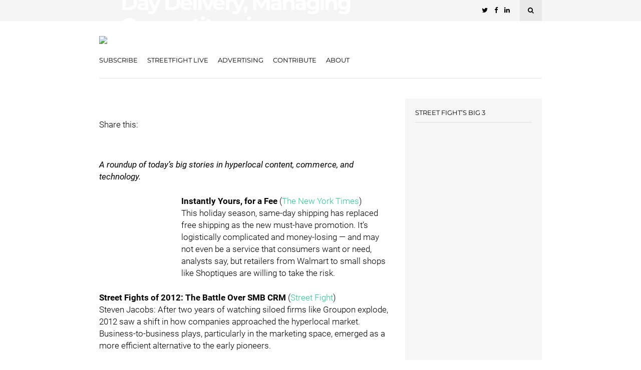

--- FILE ---
content_type: text/html; charset=UTF-8
request_url: https://streetfightmag.com/2012/12/28/street-fight-daily-retailers-deliver-same-day-managing-competitors-in-hyperlocal/
body_size: 40278
content:
<!DOCTYPE html>
<html dir="ltr" lang="en-US" prefix="og: https://ogp.me/ns#">
<head><meta charset="UTF-8"><script>if(navigator.userAgent.match(/MSIE|Internet Explorer/i)||navigator.userAgent.match(/Trident\/7\..*?rv:11/i)){var href=document.location.href;if(!href.match(/[?&]nowprocket/)){if(href.indexOf("?")==-1){if(href.indexOf("#")==-1){document.location.href=href+"?nowprocket=1"}else{document.location.href=href.replace("#","?nowprocket=1#")}}else{if(href.indexOf("#")==-1){document.location.href=href+"&nowprocket=1"}else{document.location.href=href.replace("#","&nowprocket=1#")}}}}</script><script>(()=>{class RocketLazyLoadScripts{constructor(){this.v="2.0.2",this.userEvents=["keydown","keyup","mousedown","mouseup","mousemove","mouseover","mouseenter","mouseout","mouseleave","touchmove","touchstart","touchend","touchcancel","wheel","click","dblclick","input","visibilitychange"],this.attributeEvents=["onblur","onclick","oncontextmenu","ondblclick","onfocus","onmousedown","onmouseenter","onmouseleave","onmousemove","onmouseout","onmouseover","onmouseup","onmousewheel","onscroll","onsubmit"]}async t(){this.i(),this.o(),/iP(ad|hone)/.test(navigator.userAgent)&&this.h(),this.u(),this.l(this),this.m(),this.k(this),this.p(this),this._(),await Promise.all([this.R(),this.L()]),this.lastBreath=Date.now(),this.S(this),this.P(),this.D(),this.O(),this.M(),await this.C(this.delayedScripts.normal),await this.C(this.delayedScripts.defer),await this.C(this.delayedScripts.async),this.T("domReady"),await this.F(),await this.j(),await this.I(),this.T("windowLoad"),await this.A(),window.dispatchEvent(new Event("rocket-allScriptsLoaded")),this.everythingLoaded=!0,this.lastTouchEnd&&await new Promise((t=>setTimeout(t,500-Date.now()+this.lastTouchEnd))),this.H(),this.T("all"),this.U(),this.W()}i(){this.CSPIssue=sessionStorage.getItem("rocketCSPIssue"),document.addEventListener("securitypolicyviolation",(t=>{this.CSPIssue||"script-src-elem"!==t.violatedDirective||"data"!==t.blockedURI||(this.CSPIssue=!0,sessionStorage.setItem("rocketCSPIssue",!0))}),{isRocket:!0})}o(){window.addEventListener("pageshow",(t=>{this.persisted=t.persisted,this.realWindowLoadedFired=!0}),{isRocket:!0}),window.addEventListener("pagehide",(()=>{this.onFirstUserAction=null}),{isRocket:!0})}h(){let t;function e(e){t=e}window.addEventListener("touchstart",e,{isRocket:!0}),window.addEventListener("touchend",(function i(o){Math.abs(o.changedTouches[0].pageX-t.changedTouches[0].pageX)<10&&Math.abs(o.changedTouches[0].pageY-t.changedTouches[0].pageY)<10&&o.timeStamp-t.timeStamp<200&&(o.target.dispatchEvent(new PointerEvent("click",{target:o.target,bubbles:!0,cancelable:!0})),event.preventDefault(),window.removeEventListener("touchstart",e,{isRocket:!0}),window.removeEventListener("touchend",i,{isRocket:!0}))}),{isRocket:!0})}q(t){this.userActionTriggered||("mousemove"!==t.type||this.firstMousemoveIgnored?"keyup"===t.type||"mouseover"===t.type||"mouseout"===t.type||(this.userActionTriggered=!0,this.onFirstUserAction&&this.onFirstUserAction()):this.firstMousemoveIgnored=!0),"click"===t.type&&t.preventDefault(),this.savedUserEvents.length>0&&(t.stopPropagation(),t.stopImmediatePropagation()),"touchstart"===this.lastEvent&&"touchend"===t.type&&(this.lastTouchEnd=Date.now()),"click"===t.type&&(this.lastTouchEnd=0),this.lastEvent=t.type,this.savedUserEvents.push(t)}u(){this.savedUserEvents=[],this.userEventHandler=this.q.bind(this),this.userEvents.forEach((t=>window.addEventListener(t,this.userEventHandler,{passive:!1,isRocket:!0})))}U(){this.userEvents.forEach((t=>window.removeEventListener(t,this.userEventHandler,{passive:!1,isRocket:!0}))),this.savedUserEvents.forEach((t=>{t.target.dispatchEvent(new window[t.constructor.name](t.type,t))}))}m(){this.eventsMutationObserver=new MutationObserver((t=>{const e="return false";for(const i of t){if("attributes"===i.type){const t=i.target.getAttribute(i.attributeName);t&&t!==e&&(i.target.setAttribute("data-rocket-"+i.attributeName,t),i.target.setAttribute(i.attributeName,e))}"childList"===i.type&&i.addedNodes.forEach((t=>{if(t.nodeType===Node.ELEMENT_NODE)for(const i of t.attributes)this.attributeEvents.includes(i.name)&&i.value&&""!==i.value&&(t.setAttribute("data-rocket-"+i.name,i.value),t.setAttribute(i.name,e))}))}})),this.eventsMutationObserver.observe(document,{subtree:!0,childList:!0,attributeFilter:this.attributeEvents})}H(){this.eventsMutationObserver.disconnect(),this.attributeEvents.forEach((t=>{document.querySelectorAll("[data-rocket-"+t+"]").forEach((e=>{e.setAttribute(t,e.getAttribute("data-rocket-"+t)),e.removeAttribute("data-rocket-"+t)}))}))}k(t){Object.defineProperty(HTMLElement.prototype,"onclick",{get(){return this.rocketonclick},set(e){this.rocketonclick=e,this.setAttribute(t.everythingLoaded?"onclick":"data-rocket-onclick","this.rocketonclick(event)")}})}S(t){function e(e,i){let o=e[i];e[i]=null,Object.defineProperty(e,i,{get:()=>o,set(s){t.everythingLoaded?o=s:e["rocket"+i]=o=s}})}e(document,"onreadystatechange"),e(window,"onload"),e(window,"onpageshow");try{Object.defineProperty(document,"readyState",{get:()=>t.rocketReadyState,set(e){t.rocketReadyState=e},configurable:!0}),document.readyState="loading"}catch(t){console.log("WPRocket DJE readyState conflict, bypassing")}}l(t){this.originalAddEventListener=EventTarget.prototype.addEventListener,this.originalRemoveEventListener=EventTarget.prototype.removeEventListener,this.savedEventListeners=[],EventTarget.prototype.addEventListener=function(e,i,o){o&&o.isRocket||!t.B(e,this)&&!t.userEvents.includes(e)||t.B(e,this)&&!t.userActionTriggered||e.startsWith("rocket-")?t.originalAddEventListener.call(this,e,i,o):t.savedEventListeners.push({target:this,remove:!1,type:e,func:i,options:o})},EventTarget.prototype.removeEventListener=function(e,i,o){o&&o.isRocket||!t.B(e,this)&&!t.userEvents.includes(e)||t.B(e,this)&&!t.userActionTriggered||e.startsWith("rocket-")?t.originalRemoveEventListener.call(this,e,i,o):t.savedEventListeners.push({target:this,remove:!0,type:e,func:i,options:o})}}T(t){"all"===t&&(EventTarget.prototype.addEventListener=this.originalAddEventListener,EventTarget.prototype.removeEventListener=this.originalRemoveEventListener),this.savedEventListeners=this.savedEventListeners.filter((e=>{let i=e.type,o=e.target||window;return"domReady"===t&&"DOMContentLoaded"!==i&&"readystatechange"!==i||("windowLoad"===t&&"load"!==i&&"readystatechange"!==i&&"pageshow"!==i||(this.B(i,o)&&(i="rocket-"+i),e.remove?o.removeEventListener(i,e.func,e.options):o.addEventListener(i,e.func,e.options),!1))}))}p(t){let e;function i(e){return t.everythingLoaded?e:e.split(" ").map((t=>"load"===t||t.startsWith("load.")?"rocket-jquery-load":t)).join(" ")}function o(o){function s(e){const s=o.fn[e];o.fn[e]=o.fn.init.prototype[e]=function(){return this[0]===window&&t.userActionTriggered&&("string"==typeof arguments[0]||arguments[0]instanceof String?arguments[0]=i(arguments[0]):"object"==typeof arguments[0]&&Object.keys(arguments[0]).forEach((t=>{const e=arguments[0][t];delete arguments[0][t],arguments[0][i(t)]=e}))),s.apply(this,arguments),this}}if(o&&o.fn&&!t.allJQueries.includes(o)){const e={DOMContentLoaded:[],"rocket-DOMContentLoaded":[]};for(const t in e)document.addEventListener(t,(()=>{e[t].forEach((t=>t()))}),{isRocket:!0});o.fn.ready=o.fn.init.prototype.ready=function(i){function s(){parseInt(o.fn.jquery)>2?setTimeout((()=>i.bind(document)(o))):i.bind(document)(o)}return t.realDomReadyFired?!t.userActionTriggered||t.fauxDomReadyFired?s():e["rocket-DOMContentLoaded"].push(s):e.DOMContentLoaded.push(s),o([])},s("on"),s("one"),s("off"),t.allJQueries.push(o)}e=o}t.allJQueries=[],o(window.jQuery),Object.defineProperty(window,"jQuery",{get:()=>e,set(t){o(t)}})}P(){const t=new Map;document.write=document.writeln=function(e){const i=document.currentScript,o=document.createRange(),s=i.parentElement;let n=t.get(i);void 0===n&&(n=i.nextSibling,t.set(i,n));const a=document.createDocumentFragment();o.setStart(a,0),a.appendChild(o.createContextualFragment(e)),s.insertBefore(a,n)}}async R(){return new Promise((t=>{this.userActionTriggered?t():this.onFirstUserAction=t}))}async L(){return new Promise((t=>{document.addEventListener("DOMContentLoaded",(()=>{this.realDomReadyFired=!0,t()}),{isRocket:!0})}))}async I(){return this.realWindowLoadedFired?Promise.resolve():new Promise((t=>{window.addEventListener("load",t,{isRocket:!0})}))}M(){this.pendingScripts=[];this.scriptsMutationObserver=new MutationObserver((t=>{for(const e of t)e.addedNodes.forEach((t=>{"SCRIPT"!==t.tagName||t.noModule||t.isWPRocket||this.pendingScripts.push({script:t,promise:new Promise((e=>{const i=()=>{const i=this.pendingScripts.findIndex((e=>e.script===t));i>=0&&this.pendingScripts.splice(i,1),e()};t.addEventListener("load",i,{isRocket:!0}),t.addEventListener("error",i,{isRocket:!0}),setTimeout(i,1e3)}))})}))})),this.scriptsMutationObserver.observe(document,{childList:!0,subtree:!0})}async j(){await this.J(),this.pendingScripts.length?(await this.pendingScripts[0].promise,await this.j()):this.scriptsMutationObserver.disconnect()}D(){this.delayedScripts={normal:[],async:[],defer:[]},document.querySelectorAll("script[type$=rocketlazyloadscript]").forEach((t=>{t.hasAttribute("data-rocket-src")?t.hasAttribute("async")&&!1!==t.async?this.delayedScripts.async.push(t):t.hasAttribute("defer")&&!1!==t.defer||"module"===t.getAttribute("data-rocket-type")?this.delayedScripts.defer.push(t):this.delayedScripts.normal.push(t):this.delayedScripts.normal.push(t)}))}async _(){await this.L();let t=[];document.querySelectorAll("script[type$=rocketlazyloadscript][data-rocket-src]").forEach((e=>{let i=e.getAttribute("data-rocket-src");if(i&&!i.startsWith("data:")){i.startsWith("//")&&(i=location.protocol+i);try{const o=new URL(i).origin;o!==location.origin&&t.push({src:o,crossOrigin:e.crossOrigin||"module"===e.getAttribute("data-rocket-type")})}catch(t){}}})),t=[...new Map(t.map((t=>[JSON.stringify(t),t]))).values()],this.N(t,"preconnect")}async $(t){if(await this.G(),!0!==t.noModule||!("noModule"in HTMLScriptElement.prototype))return new Promise((e=>{let i;function o(){(i||t).setAttribute("data-rocket-status","executed"),e()}try{if(navigator.userAgent.includes("Firefox/")||""===navigator.vendor||this.CSPIssue)i=document.createElement("script"),[...t.attributes].forEach((t=>{let e=t.nodeName;"type"!==e&&("data-rocket-type"===e&&(e="type"),"data-rocket-src"===e&&(e="src"),i.setAttribute(e,t.nodeValue))})),t.text&&(i.text=t.text),t.nonce&&(i.nonce=t.nonce),i.hasAttribute("src")?(i.addEventListener("load",o,{isRocket:!0}),i.addEventListener("error",(()=>{i.setAttribute("data-rocket-status","failed-network"),e()}),{isRocket:!0}),setTimeout((()=>{i.isConnected||e()}),1)):(i.text=t.text,o()),i.isWPRocket=!0,t.parentNode.replaceChild(i,t);else{const i=t.getAttribute("data-rocket-type"),s=t.getAttribute("data-rocket-src");i?(t.type=i,t.removeAttribute("data-rocket-type")):t.removeAttribute("type"),t.addEventListener("load",o,{isRocket:!0}),t.addEventListener("error",(i=>{this.CSPIssue&&i.target.src.startsWith("data:")?(console.log("WPRocket: CSP fallback activated"),t.removeAttribute("src"),this.$(t).then(e)):(t.setAttribute("data-rocket-status","failed-network"),e())}),{isRocket:!0}),s?(t.fetchPriority="high",t.removeAttribute("data-rocket-src"),t.src=s):t.src="data:text/javascript;base64,"+window.btoa(unescape(encodeURIComponent(t.text)))}}catch(i){t.setAttribute("data-rocket-status","failed-transform"),e()}}));t.setAttribute("data-rocket-status","skipped")}async C(t){const e=t.shift();return e?(e.isConnected&&await this.$(e),this.C(t)):Promise.resolve()}O(){this.N([...this.delayedScripts.normal,...this.delayedScripts.defer,...this.delayedScripts.async],"preload")}N(t,e){this.trash=this.trash||[];let i=!0;var o=document.createDocumentFragment();t.forEach((t=>{const s=t.getAttribute&&t.getAttribute("data-rocket-src")||t.src;if(s&&!s.startsWith("data:")){const n=document.createElement("link");n.href=s,n.rel=e,"preconnect"!==e&&(n.as="script",n.fetchPriority=i?"high":"low"),t.getAttribute&&"module"===t.getAttribute("data-rocket-type")&&(n.crossOrigin=!0),t.crossOrigin&&(n.crossOrigin=t.crossOrigin),t.integrity&&(n.integrity=t.integrity),t.nonce&&(n.nonce=t.nonce),o.appendChild(n),this.trash.push(n),i=!1}})),document.head.appendChild(o)}W(){this.trash.forEach((t=>t.remove()))}async F(){try{document.readyState="interactive"}catch(t){}this.fauxDomReadyFired=!0;try{await this.G(),document.dispatchEvent(new Event("rocket-readystatechange")),await this.G(),document.rocketonreadystatechange&&document.rocketonreadystatechange(),await this.G(),document.dispatchEvent(new Event("rocket-DOMContentLoaded")),await this.G(),window.dispatchEvent(new Event("rocket-DOMContentLoaded"))}catch(t){console.error(t)}}async A(){try{document.readyState="complete"}catch(t){}try{await this.G(),document.dispatchEvent(new Event("rocket-readystatechange")),await this.G(),document.rocketonreadystatechange&&document.rocketonreadystatechange(),await this.G(),window.dispatchEvent(new Event("rocket-load")),await this.G(),window.rocketonload&&window.rocketonload(),await this.G(),this.allJQueries.forEach((t=>t(window).trigger("rocket-jquery-load"))),await this.G();const t=new Event("rocket-pageshow");t.persisted=this.persisted,window.dispatchEvent(t),await this.G(),window.rocketonpageshow&&window.rocketonpageshow({persisted:this.persisted})}catch(t){console.error(t)}}async G(){Date.now()-this.lastBreath>45&&(await this.J(),this.lastBreath=Date.now())}async J(){return document.hidden?new Promise((t=>setTimeout(t))):new Promise((t=>requestAnimationFrame(t)))}B(t,e){return e===document&&"readystatechange"===t||(e===document&&"DOMContentLoaded"===t||(e===window&&"DOMContentLoaded"===t||(e===window&&"load"===t||e===window&&"pageshow"===t)))}static run(){(new RocketLazyLoadScripts).t()}}RocketLazyLoadScripts.run()})();</script>
	
	<!-- Meta -->
	
	<meta name="viewport" content="width=device-width, initial-scale=1">
	
	<!-- Link -->
	<link rel="profile" href="http://gmpg.org/xfn/11">
	<link rel="pingback" href="https://streetfightmag.com/xmlrpc.php">

	<!-- WP Head -->
	<title>Street Fight Daily: Same-Day Delivery, Managing Competitors in Hyperlocal | Street Fight</title><link rel="preload" data-rocket-preload as="font" href="https://streetfightmag.com/wp-content/plugins/woocommerce/assets/fonts/WooCommerce.woff" crossorigin><link rel="preload" data-rocket-preload as="font" href="https://streetfightmag.com/wp-content/themes/wonderwall-magazine/css/fonts/font-awesome/fontawesome-webfont.woff2?v=4.5.0" crossorigin><link rel="preload" data-rocket-preload as="font" href="https://fonts.gstatic.com/s/montserrat/v25/JTUSjIg1_i6t8kCHKm459Wlhyw.woff2" crossorigin><link rel="preload" data-rocket-preload as="font" href="https://fonts.gstatic.com/s/roboto/v30/KFOkCnqEu92Fr1Mu51xIIzI.woff2" crossorigin><link rel="preload" data-rocket-preload as="font" href="https://fonts.gstatic.com/s/roboto/v30/KFOlCnqEu92Fr1MmSU5fBBc4.woff2" crossorigin><link rel="preload" data-rocket-preload as="font" href="https://fonts.gstatic.com/s/roboto/v30/KFOlCnqEu92Fr1MmWUlfBBc4.woff2" crossorigin><style id="wpr-usedcss">.pt-cv-wrapper aside,.pt-cv-wrapper figcaption,.pt-cv-wrapper footer,.pt-cv-wrapper header,.pt-cv-wrapper menu,.pt-cv-wrapper nav,.pt-cv-wrapper section{display:block}.pt-cv-wrapper progress,.pt-cv-wrapper video{display:inline-block;vertical-align:baseline}.pt-cv-wrapper [hidden],.pt-cv-wrapper template{display:none}.pt-cv-wrapper a{background-color:transparent}.pt-cv-wrapper a:active,.pt-cv-wrapper a:hover{outline:0}.pt-cv-wrapper b,.pt-cv-wrapper strong{font-weight:700}.pt-cv-wrapper h1{margin:.67em 0}.pt-cv-wrapper small{font-size:80%}.pt-cv-wrapper img{border:0}.pt-cv-wrapper svg:not(:root){overflow:hidden}.pt-cv-wrapper code{font-family:monospace,monospace;font-size:1em}.pt-cv-wrapper button,.pt-cv-wrapper input,.pt-cv-wrapper optgroup,.pt-cv-wrapper select,.pt-cv-wrapper textarea{color:inherit;font:inherit;margin:0}.pt-cv-wrapper button{overflow:visible}.pt-cv-wrapper button,.pt-cv-wrapper select{text-transform:none}.pt-cv-wrapper button,.pt-cv-wrapper html input[type=button],.pt-cv-wrapper input[type=reset],.pt-cv-wrapper input[type=submit]{-webkit-appearance:button;cursor:pointer}.pt-cv-wrapper button[disabled],.pt-cv-wrapper html input[disabled]{cursor:default}.pt-cv-wrapper button::-moz-focus-inner,.pt-cv-wrapper input::-moz-focus-inner{border:0;padding:0}.pt-cv-wrapper input{line-height:normal}.pt-cv-wrapper input[type=checkbox],.pt-cv-wrapper input[type=radio]{-webkit-box-sizing:border-box;-moz-box-sizing:border-box;box-sizing:border-box;padding:0}.pt-cv-wrapper input[type=number]::-webkit-inner-spin-button,.pt-cv-wrapper input[type=number]::-webkit-outer-spin-button{height:auto}.pt-cv-wrapper input[type=search]{-webkit-appearance:textfield;-webkit-box-sizing:content-box;-moz-box-sizing:content-box;box-sizing:content-box}.pt-cv-wrapper input[type=search]::-webkit-search-cancel-button,.pt-cv-wrapper input[type=search]::-webkit-search-decoration{-webkit-appearance:none}.pt-cv-wrapper fieldset{border:1px solid silver;margin:0 2px;padding:.35em .625em .75em}.pt-cv-wrapper legend{border:0;padding:0}.pt-cv-wrapper textarea{overflow:auto}.pt-cv-wrapper optgroup{font-weight:700}.pt-cv-wrapper table{border-collapse:collapse;border-spacing:0}.pt-cv-wrapper th{padding:0}@media print{.pt-cv-wrapper *,.pt-cv-wrapper :after,.pt-cv-wrapper :before{background:0 0!important;color:#000!important;-webkit-box-shadow:none!important;box-shadow:none!important;text-shadow:none!important}.pt-cv-wrapper a,.pt-cv-wrapper a:visited{text-decoration:underline}.pt-cv-wrapper a[href]:after{content:" (" attr(href) ")"}.pt-cv-wrapper a[href^="#"]:after,.pt-cv-wrapper a[href^="javascript:"]:after{content:""}.pt-cv-wrapper img,.pt-cv-wrapper tr{page-break-inside:avoid}.pt-cv-wrapper img{max-width:100%!important}.pt-cv-wrapper h2,.pt-cv-wrapper p{orphans:3;widows:3}.pt-cv-wrapper h2{page-break-after:avoid}.pt-cv-wrapper .label{border:1px solid #000}.pt-cv-wrapper .table{border-collapse:collapse!important}.pt-cv-wrapper .table th{background-color:#fff!important}}.pt-cv-wrapper img{vertical-align:middle}.pt-cv-wrapper [role=button]{cursor:pointer}.pt-cv-wrapper .container{margin-right:auto;margin-left:auto;padding-left:15px;padding-right:15px}@media(min-width:768px){.pt-cv-wrapper .container{width:750px}}@media(min-width:992px){.pt-cv-wrapper .container{width:970px}}@media(min-width:1200px){.pt-cv-wrapper .container{width:1170px}}.pt-cv-wrapper .fade{opacity:0;-webkit-transition:opacity .15s linear;-o-transition:opacity .15s linear;transition:opacity .15s linear}.pt-cv-wrapper .fade.in{opacity:1}.pt-cv-wrapper .collapse{display:none}.pt-cv-wrapper .collapse.in{display:block}.pt-cv-wrapper tr.collapse.in{display:table-row}.pt-cv-wrapper tbody.collapse.in{display:table-row-group}.pt-cv-wrapper .collapsing{position:relative;height:0;overflow:hidden;-webkit-transition-property:height,visibility;-o-transition-property:height,visibility;transition-property:height,visibility;-webkit-transition-duration:.35s;-o-transition-duration:.35s;transition-duration:.35s;-webkit-transition-timing-function:ease;-o-transition-timing-function:ease;transition-timing-function:ease}.pt-cv-wrapper .dropdown{position:relative}.pt-cv-wrapper .dropdown-menu{position:absolute;top:100%;left:0;z-index:1000;display:none;float:left;min-width:160px;padding:5px 0;margin:2px 0 0;list-style:none;font-size:14px;text-align:left;background-color:#fff;border:1px solid #ccc;border:1px solid rgba(0,0,0,.15);border-radius:4px;-webkit-box-shadow:0 6px 12px rgba(0,0,0,.175);box-shadow:0 6px 12px rgba(0,0,0,.175);-webkit-background-clip:padding-box;background-clip:padding-box}.pt-cv-wrapper .dropdown-menu>li>a{display:block;padding:3px 20px;clear:both;font-weight:400;line-height:1.42857143;color:#333;white-space:nowrap}.pt-cv-wrapper .dropdown-menu>li>a:focus,.pt-cv-wrapper .dropdown-menu>li>a:hover{text-decoration:none;color:#262626;background-color:#f5f5f5}.pt-cv-wrapper .dropdown-menu>.active>a,.pt-cv-wrapper .dropdown-menu>.active>a:focus,.pt-cv-wrapper .dropdown-menu>.active>a:hover{color:#fff;text-decoration:none;outline:0;background-color:#337ab7}.pt-cv-wrapper .dropdown-menu>.disabled>a,.pt-cv-wrapper .dropdown-menu>.disabled>a:focus,.pt-cv-wrapper .dropdown-menu>.disabled>a:hover{color:#777}.pt-cv-wrapper .dropdown-menu>.disabled>a:focus,.pt-cv-wrapper .dropdown-menu>.disabled>a:hover{text-decoration:none;background-color:transparent;background-image:none;cursor:not-allowed}.pt-cv-wrapper .open>.dropdown-menu{display:block}.pt-cv-wrapper .open>a{outline:0}.pt-cv-wrapper .dropdown-backdrop{position:fixed;left:0;right:0;bottom:0;top:0;z-index:990}.pt-cv-wrapper .pagination{display:inline-block;padding-left:0;margin:20px 0;border-radius:4px}.pt-cv-wrapper .pagination>li{display:inline}.pt-cv-wrapper .pagination>li>a,.pt-cv-wrapper .pagination>li>span{position:relative;float:left;padding:6px 12px;line-height:1.42857143;text-decoration:none;color:#337ab7;background-color:#fff;border:1px solid #ddd;margin-left:-1px}.pt-cv-wrapper .pagination>li:first-child>a,.pt-cv-wrapper .pagination>li:first-child>span{margin-left:0;border-bottom-left-radius:4px;border-top-left-radius:4px}.pt-cv-wrapper .pagination>li:last-child>a,.pt-cv-wrapper .pagination>li:last-child>span{border-bottom-right-radius:4px;border-top-right-radius:4px}.pt-cv-wrapper .pagination>li>a:focus,.pt-cv-wrapper .pagination>li>a:hover,.pt-cv-wrapper .pagination>li>span:focus,.pt-cv-wrapper .pagination>li>span:hover{z-index:3;color:#23527c;background-color:#eee;border-color:#ddd}.pt-cv-wrapper .pagination>.active>a,.pt-cv-wrapper .pagination>.active>a:focus,.pt-cv-wrapper .pagination>.active>a:hover,.pt-cv-wrapper .pagination>.active>span,.pt-cv-wrapper .pagination>.active>span:focus,.pt-cv-wrapper .pagination>.active>span:hover{z-index:2;color:#fff;background-color:#337ab7;border-color:#337ab7;cursor:default}.pt-cv-wrapper .pagination>.disabled>a,.pt-cv-wrapper .pagination>.disabled>a:focus,.pt-cv-wrapper .pagination>.disabled>a:hover,.pt-cv-wrapper .pagination>.disabled>span,.pt-cv-wrapper .pagination>.disabled>span:focus,.pt-cv-wrapper .pagination>.disabled>span:hover{color:#777;background-color:#fff;border-color:#ddd;cursor:not-allowed}.pt-cv-wrapper .pagination-lg>li>a,.pt-cv-wrapper .pagination-lg>li>span{padding:10px 16px;font-size:18px;line-height:1.3333333}.pt-cv-wrapper .pagination-lg>li:first-child>a,.pt-cv-wrapper .pagination-lg>li:first-child>span{border-bottom-left-radius:6px;border-top-left-radius:6px}.pt-cv-wrapper .pagination-lg>li:last-child>a,.pt-cv-wrapper .pagination-lg>li:last-child>span{border-bottom-right-radius:6px;border-top-right-radius:6px}.pt-cv-wrapper .pagination-sm>li>a,.pt-cv-wrapper .pagination-sm>li>span{padding:5px 10px;font-size:12px;line-height:1.5}.pt-cv-wrapper .pagination-sm>li:first-child>a,.pt-cv-wrapper .pagination-sm>li:first-child>span{border-bottom-left-radius:3px;border-top-left-radius:3px}.pt-cv-wrapper .pagination-sm>li:last-child>a,.pt-cv-wrapper .pagination-sm>li:last-child>span{border-bottom-right-radius:3px;border-top-right-radius:3px}.pt-cv-wrapper .pt-cv-carousel{position:relative}.pt-cv-wrapper .pt-cv-carousel-indicators{position:absolute;bottom:10px;left:50%;z-index:15;width:60%;margin-left:-30%;padding-left:0;list-style:none;text-align:center}.pt-cv-wrapper .pt-cv-carousel-indicators li{display:inline-block;width:10px;height:10px;margin:1px;text-indent:-999px;border:1px solid #fff;border-radius:10px;cursor:pointer;background-color:transparent}.pt-cv-wrapper .pt-cv-carousel-indicators .active{margin:0;width:12px;height:12px;background-color:#fff}@media screen and (min-width:768px){.pt-cv-wrapper .pt-cv-carousel-indicators{bottom:20px}}.pt-cv-wrapper .clearfix:after,.pt-cv-wrapper .clearfix:before,.pt-cv-wrapper .container:after,.pt-cv-wrapper .container:before{content:" ";display:table}.pt-cv-wrapper .clearfix:after,.pt-cv-wrapper .container:after{clear:both}.pt-cv-wrapper .hide{display:none!important}.pt-cv-wrapper .show{display:block!important}.pt-cv-wrapper .hidden{display:none!important}.pt-cv-wrapper .h2,.pt-cv-wrapper h1,.pt-cv-wrapper h2,.pt-cv-wrapper h4{font-family:inherit;font-weight:500;line-height:1.1;color:inherit}.pt-cv-wrapper [class*=pt-cv-] a{box-shadow:none}:where(.wp-block-button__link).is-style-outline{border:2px solid;padding:.667em 1.333em}:where(.wp-block-columns.has-background){padding:1.25em 2.375em}ul{box-sizing:border-box}:where(p.has-text-color:not(.has-link-color)) a{color:inherit}:root{--wp--preset--font-size--normal:16px;--wp--preset--font-size--huge:42px}html :where(.has-border-color),html :where([style*=border-width]){border-style:solid}html :where(img[class*=wp-image-]){height:auto;max-width:100%}@-webkit-keyframes spin{0%{transform:rotate(0)}to{transform:rotate(1turn)}}:where(.wp-block-woocommerce-mini-cart-contents){background:#fff}:where(div[data-block-name="woocommerce/legacy-template"]){margin-left:auto;margin-right:auto;max-width:1000px}body{--wp--preset--color--black:#000000;--wp--preset--color--cyan-bluish-gray:#abb8c3;--wp--preset--color--white:#ffffff;--wp--preset--color--pale-pink:#f78da7;--wp--preset--color--vivid-red:#cf2e2e;--wp--preset--color--luminous-vivid-orange:#ff6900;--wp--preset--color--luminous-vivid-amber:#fcb900;--wp--preset--color--light-green-cyan:#7bdcb5;--wp--preset--color--vivid-green-cyan:#00d084;--wp--preset--color--pale-cyan-blue:#8ed1fc;--wp--preset--color--vivid-cyan-blue:#0693e3;--wp--preset--color--vivid-purple:#9b51e0;--wp--preset--gradient--vivid-cyan-blue-to-vivid-purple:linear-gradient(135deg,rgba(6, 147, 227, 1) 0%,rgb(155, 81, 224) 100%);--wp--preset--gradient--light-green-cyan-to-vivid-green-cyan:linear-gradient(135deg,rgb(122, 220, 180) 0%,rgb(0, 208, 130) 100%);--wp--preset--gradient--luminous-vivid-amber-to-luminous-vivid-orange:linear-gradient(135deg,rgba(252, 185, 0, 1) 0%,rgba(255, 105, 0, 1) 100%);--wp--preset--gradient--luminous-vivid-orange-to-vivid-red:linear-gradient(135deg,rgba(255, 105, 0, 1) 0%,rgb(207, 46, 46) 100%);--wp--preset--gradient--very-light-gray-to-cyan-bluish-gray:linear-gradient(135deg,rgb(238, 238, 238) 0%,rgb(169, 184, 195) 100%);--wp--preset--gradient--cool-to-warm-spectrum:linear-gradient(135deg,rgb(74, 234, 220) 0%,rgb(151, 120, 209) 20%,rgb(207, 42, 186) 40%,rgb(238, 44, 130) 60%,rgb(251, 105, 98) 80%,rgb(254, 248, 76) 100%);--wp--preset--gradient--blush-light-purple:linear-gradient(135deg,rgb(255, 206, 236) 0%,rgb(152, 150, 240) 100%);--wp--preset--gradient--blush-bordeaux:linear-gradient(135deg,rgb(254, 205, 165) 0%,rgb(254, 45, 45) 50%,rgb(107, 0, 62) 100%);--wp--preset--gradient--luminous-dusk:linear-gradient(135deg,rgb(255, 203, 112) 0%,rgb(199, 81, 192) 50%,rgb(65, 88, 208) 100%);--wp--preset--gradient--pale-ocean:linear-gradient(135deg,rgb(255, 245, 203) 0%,rgb(182, 227, 212) 50%,rgb(51, 167, 181) 100%);--wp--preset--gradient--electric-grass:linear-gradient(135deg,rgb(202, 248, 128) 0%,rgb(113, 206, 126) 100%);--wp--preset--gradient--midnight:linear-gradient(135deg,rgb(2, 3, 129) 0%,rgb(40, 116, 252) 100%);--wp--preset--duotone--dark-grayscale:url('#wp-duotone-dark-grayscale');--wp--preset--duotone--grayscale:url('#wp-duotone-grayscale');--wp--preset--duotone--purple-yellow:url('#wp-duotone-purple-yellow');--wp--preset--duotone--blue-red:url('#wp-duotone-blue-red');--wp--preset--duotone--midnight:url('#wp-duotone-midnight');--wp--preset--duotone--magenta-yellow:url('#wp-duotone-magenta-yellow');--wp--preset--duotone--purple-green:url('#wp-duotone-purple-green');--wp--preset--duotone--blue-orange:url('#wp-duotone-blue-orange');--wp--preset--font-size--small:13px;--wp--preset--font-size--medium:20px;--wp--preset--font-size--large:36px;--wp--preset--font-size--x-large:42px}.wpcf7 .screen-reader-response{position:absolute;overflow:hidden;clip:rect(1px,1px,1px,1px);clip-path:inset(50%);height:1px;width:1px;margin:-1px;padding:0;border:0;word-wrap:normal!important}.wpcf7 form .wpcf7-response-output{margin:2em .5em 1em;padding:.2em 1em;border:2px solid #00a0d2}.wpcf7 form.init .wpcf7-response-output,.wpcf7 form.resetting .wpcf7-response-output,.wpcf7 form.submitting .wpcf7-response-output{display:none}.wpcf7 form.sent .wpcf7-response-output{border-color:#46b450}.wpcf7 form.aborted .wpcf7-response-output,.wpcf7 form.failed .wpcf7-response-output{border-color:#dc3232}.wpcf7 form.spam .wpcf7-response-output{border-color:#f56e28}.wpcf7 form.invalid .wpcf7-response-output,.wpcf7 form.payment-required .wpcf7-response-output,.wpcf7 form.unaccepted .wpcf7-response-output{border-color:#ffb900}.wpcf7-form-control-wrap{position:relative}.wpcf7-not-valid-tip{color:#dc3232;font-size:1em;font-weight:400;display:block}.use-floating-validation-tip .wpcf7-not-valid-tip{position:relative;top:-2ex;left:1em;z-index:100;border:1px solid #dc3232;background:#fff;padding:.2em .8em;width:24em}.wpcf7-spinner{visibility:hidden;display:inline-block;background-color:#23282d;opacity:.75;width:24px;height:24px;border:none;border-radius:100%;padding:0;margin:0 24px;position:relative}form.submitting .wpcf7-spinner{visibility:visible}.wpcf7-spinner::before{content:'';position:absolute;background-color:#fbfbfc;top:4px;left:4px;width:6px;height:6px;border:none;border-radius:100%;transform-origin:8px 8px;animation-name:spin;animation-duration:1s;animation-timing-function:linear;animation-iteration-count:infinite}@media (prefers-reduced-motion:reduce){.wpcf7-spinner::before{animation-name:blink;animation-duration:2s}}@keyframes blink{from{opacity:0}50%{opacity:1}to{opacity:0}}.wpcf7 input[type=file]{cursor:pointer}.wpcf7 input[type=file]:disabled{cursor:default}.wpcf7 .wpcf7-submit:disabled{cursor:not-allowed}.wpcf7 input[type=email],.wpcf7 input[type=tel],.wpcf7 input[type=url]{direction:ltr}.woocommerce img{height:auto;max-width:100%}.woocommerce ul.products{clear:both}.woocommerce ul.products::after,.woocommerce ul.products::before{content:" ";display:table}.woocommerce ul.products::after{clear:both}.woocommerce ul.products li.first{clear:both}.woocommerce ul.products li.last{margin-right:0}.woocommerce .woocommerce-ordering{float:right}.woocommerce #content table.cart img,.woocommerce table.cart img{height:auto}.woocommerce ul.product_list_widget li::after,.woocommerce ul.product_list_widget li::before,.woocommerce-page ul.product_list_widget li::after,.woocommerce-page ul.product_list_widget li::before{content:" ";display:table}.woocommerce ul.product_list_widget li::after,.woocommerce-page ul.product_list_widget li::after{clear:both}.woocommerce ul.product_list_widget li img,.woocommerce-page ul.product_list_widget li img{float:right;height:auto}.woocommerce form .password-input{display:flex;flex-direction:column;justify-content:center;position:relative}.woocommerce form .password-input input[type=password]{padding-right:2.5rem}.woocommerce form .password-input input::-ms-reveal{display:none}.woocommerce form .show-password-input{position:absolute;right:.7em;top:.7em;cursor:pointer}.woocommerce form .show-password-input::after{font-family:WooCommerce;speak:never;font-weight:400;font-variant:normal;text-transform:none;line-height:1;-webkit-font-smoothing:antialiased;margin-left:.618em;content:"\e010";text-decoration:none}.woocommerce form .show-password-input.display-password::after{color:#585858}:root{--woocommerce:#a46497;--wc-green:#7ad03a;--wc-red:#a00;--wc-orange:#ffba00;--wc-blue:#2ea2cc;--wc-primary:#a46497;--wc-primary-text:white;--wc-secondary:#ebe9eb;--wc-secondary-text:#515151;--wc-highlight:#77a464;--wc-highligh-text:white;--wc-content-bg:#fff;--wc-subtext:#767676}@keyframes spin{0%{transform:rotate(0)}to{transform:rotate(1turn)}from{transform:rotate(0)}to{transform:rotate(360deg)}100%{transform:rotate(360deg)}}@font-face{font-display:swap;font-family:WooCommerce;src:url(https://streetfightmag.com/wp-content/plugins/woocommerce/assets/fonts/WooCommerce.eot);src:url(https://streetfightmag.com/wp-content/plugins/woocommerce/assets/fonts/WooCommerce.eot?#iefix) format("embedded-opentype"),url(https://streetfightmag.com/wp-content/plugins/woocommerce/assets/fonts/WooCommerce.woff) format("woff"),url(https://streetfightmag.com/wp-content/plugins/woocommerce/assets/fonts/WooCommerce.ttf) format("truetype"),url(https://streetfightmag.com/wp-content/plugins/woocommerce/assets/fonts/WooCommerce.svg#WooCommerce) format("svg");font-weight:400;font-style:normal}.woocommerce-store-notice{position:absolute;top:0;left:0;right:0;margin:0;width:100%;font-size:1em;padding:1em 0;text-align:center;background-color:#a46497;color:#fff;z-index:99998;box-shadow:0 1px 1em rgba(0,0,0,.2);display:none}.woocommerce-store-notice a{color:#fff;text-decoration:underline}.woocommerce .blockUI.blockOverlay{position:relative}.woocommerce .blockUI.blockOverlay::before{height:1em;width:1em;display:block;position:absolute;top:50%;left:50%;margin-left:-.5em;margin-top:-.5em;content:"";animation:1s ease-in-out infinite spin;background:url(https://streetfightmag.com/wp-content/plugins/woocommerce/assets/images/icons/loader.svg) center center;background-size:cover;line-height:1;text-align:center;font-size:2em;color:rgba(0,0,0,.75)}.woocommerce a.remove{display:block;font-size:1.5em;height:1em;width:1em;text-align:center;line-height:1;border-radius:100%;color:red!important;text-decoration:none;font-weight:700;border:0}.woocommerce a.remove:hover{color:#fff!important;background:red}.woocommerce .products ul,.woocommerce ul.products{margin:0 0 1em;padding:0;list-style:none;clear:both}.woocommerce .products ul::after,.woocommerce .products ul::before,.woocommerce ul.products::after,.woocommerce ul.products::before{content:" ";display:table}.woocommerce .products ul::after,.woocommerce ul.products::after{clear:both}.woocommerce .products ul li,.woocommerce ul.products li{list-style:none}.woocommerce .woocommerce-ordering{margin:0 0 1em}.woocommerce .woocommerce-ordering select{vertical-align:top}.woocommerce .cart .button,.woocommerce .cart input.button{float:none}.woocommerce a.added_to_cart{padding-top:.5em;display:inline-block}.woocommerce ul.product_list_widget{list-style:none;padding:0;margin:0}.woocommerce ul.product_list_widget li{padding:4px 0;margin:0;list-style:none}.woocommerce ul.product_list_widget li::after,.woocommerce ul.product_list_widget li::before{content:" ";display:table}.woocommerce ul.product_list_widget li::after{clear:both}.woocommerce ul.product_list_widget li a{display:block;font-weight:700}.woocommerce ul.product_list_widget li img{float:right;margin-left:4px;width:32px;height:auto;box-shadow:none}.woocommerce ul.product_list_widget li dl{margin:0;padding-left:1em;border-left:2px solid rgba(0,0,0,.1)}.woocommerce ul.product_list_widget li dl::after,.woocommerce ul.product_list_widget li dl::before{content:" ";display:table}.woocommerce ul.product_list_widget li dl::after{clear:both}.woocommerce ul.product_list_widget li dl dd,.woocommerce ul.product_list_widget li dl dt{display:inline-block;float:left;margin-bottom:1em}.woocommerce ul.product_list_widget li dl dt{font-weight:700;padding:0 0 .25em;margin:0 4px 0 0;clear:left}.woocommerce ul.product_list_widget li dl dd{padding:0 0 .25em}.woocommerce ul.product_list_widget li dl dd p:last-child{margin-bottom:0}.woocommerce ul.product_list_widget li .star-rating{float:none}.woocommerce .widget_shopping_cart .total,.woocommerce.widget_shopping_cart .total{border-top:3px double #ebe9eb;padding:4px 0 0}.woocommerce .widget_shopping_cart .total strong,.woocommerce.widget_shopping_cart .total strong{min-width:40px;display:inline-block}.woocommerce .widget_shopping_cart .cart_list li,.woocommerce.widget_shopping_cart .cart_list li{padding-left:2em;position:relative;padding-top:0}.woocommerce .widget_shopping_cart .cart_list li a.remove,.woocommerce.widget_shopping_cart .cart_list li a.remove{position:absolute;top:0;left:0}.woocommerce .widget_shopping_cart .buttons::after,.woocommerce .widget_shopping_cart .buttons::before,.woocommerce.widget_shopping_cart .buttons::after,.woocommerce.widget_shopping_cart .buttons::before{content:" ";display:table}.woocommerce .widget_shopping_cart .buttons::after,.woocommerce.widget_shopping_cart .buttons::after{clear:both}.woocommerce .widget_shopping_cart .buttons a,.woocommerce.widget_shopping_cart .buttons a{margin-right:5px;margin-bottom:5px}.woocommerce form .form-row .select2-container{width:100%;line-height:2em}.woocommerce form .form-row.woocommerce-invalid .select2-container{border-color:#a00}.woocommerce form .form-row.woocommerce-validated .select2-container{border-color:#6dc22e}.woocommerce form.login{border:1px solid #d3ced2;padding:20px;margin:2em 0;text-align:left;border-radius:5px}.woocommerce:where(body:not(.woocommerce-block-theme-has-button-styles)) a.button,.woocommerce:where(body:not(.woocommerce-block-theme-has-button-styles)) button.button,.woocommerce:where(body:not(.woocommerce-block-theme-has-button-styles)) input.button,:where(body:not(.woocommerce-block-theme-has-button-styles)) .woocommerce #respond input#submit,:where(body:not(.woocommerce-block-theme-has-button-styles)) .woocommerce a.button,:where(body:not(.woocommerce-block-theme-has-button-styles)) .woocommerce button.button,:where(body:not(.woocommerce-block-theme-has-button-styles)) .woocommerce input.button{font-size:100%;margin:0;line-height:1;cursor:pointer;position:relative;text-decoration:none;overflow:visible;padding:.618em 1em;font-weight:700;border-radius:3px;left:auto;color:#515151;background-color:#ebe9eb;border:0;display:inline-block;background-image:none;box-shadow:none;text-shadow:none}.woocommerce:where(body:not(.woocommerce-block-theme-has-button-styles)) a.button.loading,.woocommerce:where(body:not(.woocommerce-block-theme-has-button-styles)) button.button.loading,.woocommerce:where(body:not(.woocommerce-block-theme-has-button-styles)) input.button.loading,:where(body:not(.woocommerce-block-theme-has-button-styles)) .woocommerce #respond input#submit.loading,:where(body:not(.woocommerce-block-theme-has-button-styles)) .woocommerce a.button.loading,:where(body:not(.woocommerce-block-theme-has-button-styles)) .woocommerce button.button.loading,:where(body:not(.woocommerce-block-theme-has-button-styles)) .woocommerce input.button.loading{opacity:.25;padding-right:2.618em}.woocommerce:where(body:not(.woocommerce-block-theme-has-button-styles)) a.button.loading::after,.woocommerce:where(body:not(.woocommerce-block-theme-has-button-styles)) button.button.loading::after,.woocommerce:where(body:not(.woocommerce-block-theme-has-button-styles)) input.button.loading::after,:where(body:not(.woocommerce-block-theme-has-button-styles)) .woocommerce #respond input#submit.loading::after,:where(body:not(.woocommerce-block-theme-has-button-styles)) .woocommerce a.button.loading::after,:where(body:not(.woocommerce-block-theme-has-button-styles)) .woocommerce button.button.loading::after,:where(body:not(.woocommerce-block-theme-has-button-styles)) .woocommerce input.button.loading::after{font-family:WooCommerce;content:"\e01c";vertical-align:top;font-weight:400;position:absolute;top:.618em;right:1em;animation:2s linear infinite spin}.woocommerce:where(body:not(.woocommerce-block-theme-has-button-styles)) a.button.added::after,.woocommerce:where(body:not(.woocommerce-block-theme-has-button-styles)) button.button.added::after,.woocommerce:where(body:not(.woocommerce-block-theme-has-button-styles)) input.button.added::after,:where(body:not(.woocommerce-block-theme-has-button-styles)) .woocommerce #respond input#submit.added::after,:where(body:not(.woocommerce-block-theme-has-button-styles)) .woocommerce a.button.added::after,:where(body:not(.woocommerce-block-theme-has-button-styles)) .woocommerce button.button.added::after,:where(body:not(.woocommerce-block-theme-has-button-styles)) .woocommerce input.button.added::after{font-family:WooCommerce;content:"\e017";margin-left:.53em;vertical-align:bottom}.woocommerce:where(body:not(.woocommerce-block-theme-has-button-styles)) a.button:hover,.woocommerce:where(body:not(.woocommerce-block-theme-has-button-styles)) button.button:hover,.woocommerce:where(body:not(.woocommerce-block-theme-has-button-styles)) input.button:hover,:where(body:not(.woocommerce-block-theme-has-button-styles)) .woocommerce #respond input#submit:hover,:where(body:not(.woocommerce-block-theme-has-button-styles)) .woocommerce a.button:hover,:where(body:not(.woocommerce-block-theme-has-button-styles)) .woocommerce button.button:hover,:where(body:not(.woocommerce-block-theme-has-button-styles)) .woocommerce input.button:hover{background-color:#dfdcde;text-decoration:none;background-image:none;color:#515151}.woocommerce:where(body:not(.woocommerce-block-theme-has-button-styles)) a.button.alt,.woocommerce:where(body:not(.woocommerce-block-theme-has-button-styles)) button.button.alt,.woocommerce:where(body:not(.woocommerce-block-theme-has-button-styles)) input.button.alt,:where(body:not(.woocommerce-block-theme-has-button-styles)) .woocommerce #respond input#submit.alt,:where(body:not(.woocommerce-block-theme-has-button-styles)) .woocommerce a.button.alt,:where(body:not(.woocommerce-block-theme-has-button-styles)) .woocommerce button.button.alt,:where(body:not(.woocommerce-block-theme-has-button-styles)) .woocommerce input.button.alt{background-color:#a46497;color:#fff;-webkit-font-smoothing:antialiased}.woocommerce:where(body:not(.woocommerce-block-theme-has-button-styles)) a.button.alt:hover,.woocommerce:where(body:not(.woocommerce-block-theme-has-button-styles)) button.button.alt:hover,.woocommerce:where(body:not(.woocommerce-block-theme-has-button-styles)) input.button.alt:hover,:where(body:not(.woocommerce-block-theme-has-button-styles)) .woocommerce #respond input#submit.alt:hover,:where(body:not(.woocommerce-block-theme-has-button-styles)) .woocommerce a.button.alt:hover,:where(body:not(.woocommerce-block-theme-has-button-styles)) .woocommerce button.button.alt:hover,:where(body:not(.woocommerce-block-theme-has-button-styles)) .woocommerce input.button.alt:hover{background-color:#96588a;color:#fff}.woocommerce:where(body:not(.woocommerce-block-theme-has-button-styles)) a.button.alt.disabled,.woocommerce:where(body:not(.woocommerce-block-theme-has-button-styles)) a.button.alt.disabled:hover,.woocommerce:where(body:not(.woocommerce-block-theme-has-button-styles)) a.button.alt:disabled,.woocommerce:where(body:not(.woocommerce-block-theme-has-button-styles)) a.button.alt:disabled:hover,.woocommerce:where(body:not(.woocommerce-block-theme-has-button-styles)) a.button.alt:disabled[disabled],.woocommerce:where(body:not(.woocommerce-block-theme-has-button-styles)) a.button.alt:disabled[disabled]:hover,.woocommerce:where(body:not(.woocommerce-block-theme-has-button-styles)) button.button.alt.disabled,.woocommerce:where(body:not(.woocommerce-block-theme-has-button-styles)) button.button.alt.disabled:hover,.woocommerce:where(body:not(.woocommerce-block-theme-has-button-styles)) button.button.alt:disabled,.woocommerce:where(body:not(.woocommerce-block-theme-has-button-styles)) button.button.alt:disabled:hover,.woocommerce:where(body:not(.woocommerce-block-theme-has-button-styles)) button.button.alt:disabled[disabled],.woocommerce:where(body:not(.woocommerce-block-theme-has-button-styles)) button.button.alt:disabled[disabled]:hover,.woocommerce:where(body:not(.woocommerce-block-theme-has-button-styles)) input.button.alt.disabled,.woocommerce:where(body:not(.woocommerce-block-theme-has-button-styles)) input.button.alt.disabled:hover,.woocommerce:where(body:not(.woocommerce-block-theme-has-button-styles)) input.button.alt:disabled,.woocommerce:where(body:not(.woocommerce-block-theme-has-button-styles)) input.button.alt:disabled:hover,.woocommerce:where(body:not(.woocommerce-block-theme-has-button-styles)) input.button.alt:disabled[disabled],.woocommerce:where(body:not(.woocommerce-block-theme-has-button-styles)) input.button.alt:disabled[disabled]:hover,:where(body:not(.woocommerce-block-theme-has-button-styles)) .woocommerce #respond input#submit.alt.disabled,:where(body:not(.woocommerce-block-theme-has-button-styles)) .woocommerce #respond input#submit.alt.disabled:hover,:where(body:not(.woocommerce-block-theme-has-button-styles)) .woocommerce #respond input#submit.alt:disabled,:where(body:not(.woocommerce-block-theme-has-button-styles)) .woocommerce #respond input#submit.alt:disabled:hover,:where(body:not(.woocommerce-block-theme-has-button-styles)) .woocommerce #respond input#submit.alt:disabled[disabled],:where(body:not(.woocommerce-block-theme-has-button-styles)) .woocommerce #respond input#submit.alt:disabled[disabled]:hover,:where(body:not(.woocommerce-block-theme-has-button-styles)) .woocommerce a.button.alt.disabled,:where(body:not(.woocommerce-block-theme-has-button-styles)) .woocommerce a.button.alt.disabled:hover,:where(body:not(.woocommerce-block-theme-has-button-styles)) .woocommerce a.button.alt:disabled,:where(body:not(.woocommerce-block-theme-has-button-styles)) .woocommerce a.button.alt:disabled:hover,:where(body:not(.woocommerce-block-theme-has-button-styles)) .woocommerce a.button.alt:disabled[disabled],:where(body:not(.woocommerce-block-theme-has-button-styles)) .woocommerce a.button.alt:disabled[disabled]:hover,:where(body:not(.woocommerce-block-theme-has-button-styles)) .woocommerce button.button.alt.disabled,:where(body:not(.woocommerce-block-theme-has-button-styles)) .woocommerce button.button.alt.disabled:hover,:where(body:not(.woocommerce-block-theme-has-button-styles)) .woocommerce button.button.alt:disabled,:where(body:not(.woocommerce-block-theme-has-button-styles)) .woocommerce button.button.alt:disabled:hover,:where(body:not(.woocommerce-block-theme-has-button-styles)) .woocommerce button.button.alt:disabled[disabled],:where(body:not(.woocommerce-block-theme-has-button-styles)) .woocommerce button.button.alt:disabled[disabled]:hover,:where(body:not(.woocommerce-block-theme-has-button-styles)) .woocommerce input.button.alt.disabled,:where(body:not(.woocommerce-block-theme-has-button-styles)) .woocommerce input.button.alt.disabled:hover,:where(body:not(.woocommerce-block-theme-has-button-styles)) .woocommerce input.button.alt:disabled,:where(body:not(.woocommerce-block-theme-has-button-styles)) .woocommerce input.button.alt:disabled:hover,:where(body:not(.woocommerce-block-theme-has-button-styles)) .woocommerce input.button.alt:disabled[disabled],:where(body:not(.woocommerce-block-theme-has-button-styles)) .woocommerce input.button.alt:disabled[disabled]:hover{background-color:#a46497;color:#fff}.woocommerce:where(body:not(.woocommerce-block-theme-has-button-styles)) a.button.disabled,.woocommerce:where(body:not(.woocommerce-block-theme-has-button-styles)) a.button:disabled,.woocommerce:where(body:not(.woocommerce-block-theme-has-button-styles)) a.button:disabled[disabled],.woocommerce:where(body:not(.woocommerce-block-theme-has-button-styles)) button.button.disabled,.woocommerce:where(body:not(.woocommerce-block-theme-has-button-styles)) button.button:disabled,.woocommerce:where(body:not(.woocommerce-block-theme-has-button-styles)) button.button:disabled[disabled],.woocommerce:where(body:not(.woocommerce-block-theme-has-button-styles)) input.button.disabled,.woocommerce:where(body:not(.woocommerce-block-theme-has-button-styles)) input.button:disabled,.woocommerce:where(body:not(.woocommerce-block-theme-has-button-styles)) input.button:disabled[disabled],:where(body:not(.woocommerce-block-theme-has-button-styles)) .woocommerce #respond input#submit.disabled,:where(body:not(.woocommerce-block-theme-has-button-styles)) .woocommerce #respond input#submit:disabled,:where(body:not(.woocommerce-block-theme-has-button-styles)) .woocommerce #respond input#submit:disabled[disabled],:where(body:not(.woocommerce-block-theme-has-button-styles)) .woocommerce a.button.disabled,:where(body:not(.woocommerce-block-theme-has-button-styles)) .woocommerce a.button:disabled,:where(body:not(.woocommerce-block-theme-has-button-styles)) .woocommerce a.button:disabled[disabled],:where(body:not(.woocommerce-block-theme-has-button-styles)) .woocommerce button.button.disabled,:where(body:not(.woocommerce-block-theme-has-button-styles)) .woocommerce button.button:disabled,:where(body:not(.woocommerce-block-theme-has-button-styles)) .woocommerce button.button:disabled[disabled],:where(body:not(.woocommerce-block-theme-has-button-styles)) .woocommerce input.button.disabled,:where(body:not(.woocommerce-block-theme-has-button-styles)) .woocommerce input.button:disabled,:where(body:not(.woocommerce-block-theme-has-button-styles)) .woocommerce input.button:disabled[disabled]{color:inherit;cursor:not-allowed;opacity:.5;padding:.618em 1em}.woocommerce:where(body:not(.woocommerce-block-theme-has-button-styles)) a.button.disabled:hover,.woocommerce:where(body:not(.woocommerce-block-theme-has-button-styles)) a.button:disabled:hover,.woocommerce:where(body:not(.woocommerce-block-theme-has-button-styles)) a.button:disabled[disabled]:hover,.woocommerce:where(body:not(.woocommerce-block-theme-has-button-styles)) button.button.disabled:hover,.woocommerce:where(body:not(.woocommerce-block-theme-has-button-styles)) button.button:disabled:hover,.woocommerce:where(body:not(.woocommerce-block-theme-has-button-styles)) button.button:disabled[disabled]:hover,.woocommerce:where(body:not(.woocommerce-block-theme-has-button-styles)) input.button.disabled:hover,.woocommerce:where(body:not(.woocommerce-block-theme-has-button-styles)) input.button:disabled:hover,.woocommerce:where(body:not(.woocommerce-block-theme-has-button-styles)) input.button:disabled[disabled]:hover,:where(body:not(.woocommerce-block-theme-has-button-styles)) .woocommerce #respond input#submit.disabled:hover,:where(body:not(.woocommerce-block-theme-has-button-styles)) .woocommerce #respond input#submit:disabled:hover,:where(body:not(.woocommerce-block-theme-has-button-styles)) .woocommerce #respond input#submit:disabled[disabled]:hover,:where(body:not(.woocommerce-block-theme-has-button-styles)) .woocommerce a.button.disabled:hover,:where(body:not(.woocommerce-block-theme-has-button-styles)) .woocommerce a.button:disabled:hover,:where(body:not(.woocommerce-block-theme-has-button-styles)) .woocommerce a.button:disabled[disabled]:hover,:where(body:not(.woocommerce-block-theme-has-button-styles)) .woocommerce button.button.disabled:hover,:where(body:not(.woocommerce-block-theme-has-button-styles)) .woocommerce button.button:disabled:hover,:where(body:not(.woocommerce-block-theme-has-button-styles)) .woocommerce button.button:disabled[disabled]:hover,:where(body:not(.woocommerce-block-theme-has-button-styles)) .woocommerce input.button.disabled:hover,:where(body:not(.woocommerce-block-theme-has-button-styles)) .woocommerce input.button:disabled:hover,:where(body:not(.woocommerce-block-theme-has-button-styles)) .woocommerce input.button:disabled[disabled]:hover{color:inherit;background-color:#ebe9eb}@keyframes ppress-dual-ring{0%{transform:rotate(0)}to{transform:rotate(360deg)}}.ppress-checkout__form *{--ppress-heading-fs:22px;--ppress-body-fs:16px;--ppress-btn-color:#2563eb;-webkit-box-sizing:border-box;-moz-box-sizing:border-box;box-sizing:border-box;font-size:var(--ppress-body-fs)}.ppress-checkout__form{margin:1px auto 10px;max-width:100%;width:100%;line-height:20px;position:relative}.ppress-checkout__form p{margin:0 0 5px}.ppress-checkout__form{display:flex;flex-wrap:wrap}.ppress-checkout__form .ppress-checkout_order_summary__bottom_details *{font-size:var(--ppress-body-fs)}.ppress-checkout__form .ppress-checkout_order_summary__bottom_details{padding:10px 20px}.ppress-checkout__form a.ppress-checkout-show-login-form{cursor:pointer;float:right;font-size:14px;font-weight:400;line-height:35px;margin:0;padding:0;text-decoration:none;vertical-align:baseline}.ppress-checkout__form .ppress-checkout-form__payment_method{border-top:1px solid #ddd;padding:0}.ppress-checkout__form .ppress-checkout-form__payment_method:first-of-type{border-top:none;border-bottom:none}.ppress-checkout__form .ppress-checkout-form__terms_condition__content{border:1px solid #e5e7eb;padding:20px;max-height:200px;overflow:auto;border-radius:6px;display:none;margin:0 0 20px}.ppress-checkout__form .ppress-checkout__form__preloader{position:absolute;top:0;width:100%;height:100%;background:rgba(250,250,250,.9);z-index:99995}.ppress-checkout__form .ppress-checkout__form__spinner{display:block;width:85px;height:85px;top:40%;right:50%;text-align:center;margin:auto;position:fixed}.ppress-checkout__form .ppress-checkout__form__spinner:after{content:" ";display:block;width:70px;height:70px;margin:8px;border-radius:50%;border:6px solid #212529;border-color:#212529 transparent;animation:1.2s linear infinite ppress-dual-ring}.ppress-checkout__form .ppress-checkout-alert{width:100%;padding:12px 16px;border-radius:6px;margin:10px 0}.ppress-checkout__form .ppress-checkout-alert ul{margin:0 0 0 16px;padding:0;list-style-type:disc}.ppress-checkout__form .ppress-checkout-alert li{font-size:var(--ppress-body-fs);font-weight:400;margin:0!important;padding:0!important;line-height:22px}.ppress-checkout__form .ppress-checkout-alert li strong,.ppress-checkout__form .ppress-checkout-alert p{font-size:var(--ppress-body-fs);margin:0!important;padding:0!important;line-height:22px}.ppress-checkout__form .ppress-checkout-alert li strong{font-weight:700}.ppress-checkout__form .ppress-checkout-alert p{font-weight:500}.flatpickr-current-month .flatpickr-monthDropdown-months{display:inline-block!important}.pp-form-container *{-webkit-box-sizing:border-box;-moz-box-sizing:border-box;box-sizing:border-box}.pp-form-container .pp-form-wrapper.ppBuildScratch.ppfl-material .pp-form-field-wrap span.select2-selection.select2-selection--multiple,html .pp-form-container .select2 input.select2-search__field{border:0!important}.pp-form-container form input[type=submit]{-webkit-appearance:none!important;cursor:pointer;text-shadow:none}.pp-form-container form{margin:0;padding:0;background-color:transparent}.pp-form-container form input,.pp-form-container form select,.pp-form-container form textarea{outline:0;background-image:none;height:auto;float:none;position:static;box-shadow:none;text-shadow:none;text-transform:none;text-decoration:none;resize:vertical}.pp-form-container form p{margin:0 0 .5em}.pp-form-container form input[type=submit]:focus{outline:0}.pp-form-container .pp-form-wrapper.ppBuildScratch.ppfl-material .pp-form-field-wrap .select2.select2-container{border:0!important;border-bottom:1px solid #dbdbdb!important;padding-left:0!important}.pp-form-container .pp-form-wrapper.ppBuildScratch.ppfl-flat .pp-form-field-wrap .select2-selection{border:0!important;background:#f7f7f7!important}#profilepress-myaccount-wrapper .profilepress-myaccount-content .select2-selection{border-radius:.25em;transition:border-color .15s ease-in-out,box-shadow .15s ease-in-out;box-shadow:inset 0 1px 1px rgba(0,0,0,.125)}html .select2.select2-container .select2-selection.select2-selection--multiple input.select2-search__field{border:0!important;height:auto!important}.select2.select2-container .select2-selection.select2-selection--multiple input.select2-search__field{border:0!important;box-shadow:none!important}.select2.select2-container .select2-selection.select2-selection--multiple li.select2-selection__choice{height:auto;line-height:normal}.pp-member-directory .ppressmd-member-directory-header .ppressmd-member-directory-header-row .ppressmd-search .ppressmd-search-filter.ppressmd-text-filter-type input:not(.select2-search__field),.pp-member-directory .ppressmd-member-directory-header .select2.select2-container .select2-selection{background-color:transparent;border:1px solid #ddd!important}.pp-member-directory .ppressmd-member-directory-header .select2.select2-container .select2-selection__rendered{color:#666;background-color:transparent}.pp-member-directory .ppressmd-member-directory-header .select2.select2-container{width:100%!important}.pp-member-directory .ppressmd-member-directory-header .select2-search.select2-search--inline .select2-search__field{width:auto!important}.pp-member-directory .ppressmd-member-directory-header .select2.select2-container .select2-selection{display:block!important;height:40px;padding:0 0 0 12px!important;overflow:hidden!important;position:relative!important;white-space:nowrap!important;line-height:35px!important;font-size:15px!important;text-align:left!important;text-decoration:none!important;-moz-border-radius:2px!important;-webkit-border-radius:2px!important;border-radius:2px!important;background-clip:padding-box!important;-webkit-touch-callout:none;-webkit-user-select:none;-moz-user-select:none;-ms-user-select:none;user-select:none;background:0 0!important}.pp-member-directory .ppressmd-member-directory-header .select2.select2-container .select2-selection .select2-selection__arrow{display:inline-block!important;width:34px!important;height:100%!important;position:absolute!important;right:0!important;top:0!important;-moz-border-radius:0 2px 2px 0!important;-webkit-border-radius:0 2px 2px 0!important;border-radius:0 2px 2px 0!important;background-clip:padding-box!important;text-align:center!important;background:0 0!important;border-left:0!important}.pp-member-directory .ppressmd-member-directory-header .select2-container.select2-container--open .select2-dropdown{border:1px solid #ddd;border-top:0;border-radius:0}.pp-member-directory .ppressmd-member-directory-header .select2-container.select2-container--open .select2-dropdown .select2-results li{list-style:none;display:list-item;background-image:none;font-size:15px;margin:5px!important;color:#666!important;padding:3px 7px 4px!important;cursor:pointer;min-height:1em!important}.pp-member-directory .ppressmd-member-directory-header .select2.select2-container .select2-selection.select2-selection--multiple{height:auto!important;line-height:.8!important}.pp-member-directory .ppressmd-member-directory-header .select2-container--default .select2-selection--single .select2-selection__rendered{padding-left:0!important;line-height:37px}.pp-member-directory .ppressmd-member-directory-header .select2-container--default .select2-selection--multiple .select2-selection__rendered{line-height:37px;box-sizing:border-box;list-style:none;margin:0;padding-left:0!important;padding-right:30px;width:100%;font-size:13px}.pp-member-directory .ppressmd-member-directory-header .select2-results li.select2-results__option.select2-results__option--highlighted{background:0 0!important;background:#f4f4f4!important;color:#666!important}.pp-member-directory .ppressmd-member-directory-header .select2-container--default .select2-selection--single .select2-selection__clear{right:10px;margin:0!important}.pp-member-directory .ppressmd-member-directory-header .select2-container--default .select2-selection--multiple .select2-selection__clear{right:10px;font-size:30px;margin:0!important}.pp-member-directory .ppressmd-member-directory-header .select2-container--default .select2-selection--multiple .select2-selection__clear,.pp-member-directory .ppressmd-member-directory-header .select2-container--default .select2-selection--single .select2-selection__arrow b,.pp-member-directory .ppressmd-member-directory-header .select2-container--default .select2-selection--single .select2-selection__clear{color:#888!important}.pp-member-directory .ppressmd-member-directory-header .select2-container--default .select2-selection--multiple .select2-selection__clear{position:absolute}.pp-member-directory .ppressmd-member-directory-header .select2-container--default .select2-selection--multiple .select2-selection__choice{padding:3px 3px 3px 5px}.pp-member-directory .ppressmd-member-directory-header .select2-container .select2-search.select2-search--inline>input{border:0!important;padding:0!important;border-radius:0!important}.pp-member-directory .ppressmd-member-directory-header .select2-container--default .select2-selection--multiple .select2-selection__rendered li{overflow-x:hidden;text-overflow:ellipsis;max-width:100%;box-sizing:border-box}.pp-member-directory .ppressmd-member-directory-header .select2-container--default .select2-selection--single .select2-selection__clear{font-size:20px!important}p:has(+.ppress-paywall-message-wrap){margin-bottom:0}@-webkit-keyframes fpFadeInDown{0%{opacity:0;-webkit-transform:translate3d(0,-20px,0);transform:translate3d(0,-20px,0)}to{opacity:1;-webkit-transform:translate3d(0,0,0);transform:translate3d(0,0,0)}}@keyframes fpFadeInDown{0%{opacity:0;-webkit-transform:translate3d(0,-20px,0);transform:translate3d(0,-20px,0)}to{opacity:1;-webkit-transform:translate3d(0,0,0);transform:translate3d(0,0,0)}}.flatpickr-calendar{background:0 0;opacity:0;display:none;text-align:center;visibility:hidden;padding:0;-webkit-animation:none;animation:none;direction:ltr;border:0;font-size:14px;line-height:24px;border-radius:5px;position:absolute;width:307.875px;box-sizing:border-box;touch-action:manipulation;background:#fff;box-shadow:1px 0 0#e6e6e6,-1px 0 0#e6e6e6,0 1px 0#e6e6e6,0-1px 0#e6e6e6,0 3px 13px rgba(0,0,0,.08)}.flatpickr-calendar.inline,.flatpickr-calendar.open{opacity:1;max-height:640px;visibility:visible}.flatpickr-calendar.open{display:inline-block;z-index:99999}.flatpickr-calendar.animate.open{-webkit-animation:.3s cubic-bezier(.23,1,.32,1) fpFadeInDown;animation:.3s cubic-bezier(.23,1,.32,1) fpFadeInDown}.flatpickr-calendar.inline{display:block;position:relative;top:2px}.flatpickr-calendar.static{position:absolute;top:calc(100% + 2px)}.flatpickr-calendar.static.open{z-index:999;display:block}.flatpickr-calendar.multiMonth .flatpickr-days .dayContainer:nth-child(n+1) .flatpickr-day.inRange:nth-child(7n+7){box-shadow:none!important}.flatpickr-calendar.multiMonth .flatpickr-days .dayContainer:nth-child(n+2) .flatpickr-day.inRange:nth-child(7n+1){box-shadow:-2px 0 0#e6e6e6,5px 0 0#e6e6e6}.flatpickr-calendar .hasTime .dayContainer,.flatpickr-calendar .hasWeeks .dayContainer{border-bottom:0;border-bottom-right-radius:0;border-bottom-left-radius:0}.flatpickr-calendar .hasWeeks .dayContainer{border-left:0}.flatpickr-calendar.hasTime .flatpickr-time{height:40px;border-top:1px solid #e6e6e6}.flatpickr-calendar.noCalendar.hasTime .flatpickr-time{height:auto}.flatpickr-calendar:after,.flatpickr-calendar:before{position:absolute;display:block;pointer-events:none;border:solid transparent;content:"";height:0;width:0;left:22px}.flatpickr-calendar.arrowRight:after,.flatpickr-calendar.arrowRight:before,.flatpickr-calendar.rightMost:after,.flatpickr-calendar.rightMost:before{left:auto;right:22px}.flatpickr-calendar.arrowCenter:after,.flatpickr-calendar.arrowCenter:before{left:50%;right:50%}.flatpickr-calendar:before{border-width:5px;margin:0-5px}.flatpickr-calendar:after{border-width:4px;margin:0-4px}.flatpickr-calendar.arrowTop:after,.flatpickr-calendar.arrowTop:before{bottom:100%}.flatpickr-calendar.arrowTop:before{border-bottom-color:#e6e6e6}.flatpickr-calendar.arrowTop:after{border-bottom-color:#fff}.flatpickr-calendar.arrowBottom:after,.flatpickr-calendar.arrowBottom:before{top:100%}.flatpickr-calendar.arrowBottom:before{border-top-color:#e6e6e6}.flatpickr-calendar.arrowBottom:after{border-top-color:#fff}.flatpickr-calendar:focus,.flatpickr-current-month input.cur-year:focus{outline:0}.flatpickr-wrapper{position:relative;display:inline-block}.flatpickr-months{display:flex}.flatpickr-months .flatpickr-month,.flatpickr-months .flatpickr-next-month,.flatpickr-months .flatpickr-prev-month{-webkit-user-select:none;-moz-user-select:none;-ms-user-select:none;user-select:none;height:34px;color:rgba(0,0,0,.9);fill:rgba(0,0,0,.9)}.flatpickr-months .flatpickr-month{background:0 0;line-height:1;text-align:center;position:relative;overflow:hidden;flex:1}.flatpickr-months .flatpickr-next-month,.flatpickr-months .flatpickr-prev-month{text-decoration:none;cursor:pointer;position:absolute;top:0;padding:10px;z-index:3}.flatpickr-months .flatpickr-next-month.flatpickr-disabled,.flatpickr-months .flatpickr-prev-month.flatpickr-disabled{display:none}.numInputWrapper{position:relative}.flatpickr-months .flatpickr-next-month.flatpickr-prev-month,.flatpickr-months .flatpickr-prev-month.flatpickr-prev-month{left:0}.flatpickr-months .flatpickr-next-month.flatpickr-next-month,.flatpickr-months .flatpickr-prev-month.flatpickr-next-month{right:0}.flatpickr-months .flatpickr-next-month:hover,.flatpickr-months .flatpickr-prev-month:hover{color:#959ea9}.flatpickr-months .flatpickr-next-month:hover svg,.flatpickr-months .flatpickr-prev-month:hover svg{fill:#f64747}.flatpickr-months .flatpickr-next-month svg,.flatpickr-months .flatpickr-prev-month svg{width:14px;height:14px}.flatpickr-months .flatpickr-next-month svg path,.flatpickr-months .flatpickr-prev-month svg path{transition:fill .1s;fill:inherit}.numInputWrapper{height:auto}.numInputWrapper input,.numInputWrapper span{display:inline-block}.numInputWrapper input{width:100%}.numInputWrapper input::-ms-clear{display:none}.numInputWrapper input::-webkit-inner-spin-button,.numInputWrapper input::-webkit-outer-spin-button{margin:0;-webkit-appearance:none}.numInputWrapper span{position:absolute;right:0;width:14px;padding:0 4px 0 2px;height:50%;line-height:50%;opacity:0;cursor:pointer;border:1px solid rgba(57,57,57,.15);box-sizing:border-box}.numInputWrapper span:hover{background:rgba(0,0,0,.1)}.numInputWrapper span:active{background:rgba(0,0,0,.2)}.numInputWrapper span:after{display:block;content:"";position:absolute}.numInputWrapper span.arrowUp{top:0;border-bottom:0}.numInputWrapper span.arrowUp:after{border-left:4px solid transparent;border-right:4px solid transparent;border-bottom:4px solid rgba(57,57,57,.6);top:26%}.numInputWrapper span.arrowDown{top:50%}.numInputWrapper span.arrowDown:after{border-left:4px solid transparent;border-right:4px solid transparent;border-top:4px solid rgba(57,57,57,.6);top:40%}.numInputWrapper span svg{width:inherit;height:auto}.numInputWrapper span svg path{fill:rgba(0,0,0,.5)}.flatpickr-current-month span.cur-month:hover,.numInputWrapper:hover{background:rgba(0,0,0,.05)}.numInputWrapper:hover span{opacity:1}.flatpickr-current-month{font-size:135%;font-weight:300;color:inherit;position:absolute;width:75%;left:12.5%;padding:7.48px 0 0;line-height:1;height:34px;display:inline-block;text-align:center;-webkit-transform:translate3d(0,0,0);transform:translate3d(0,0,0)}.flatpickr-current-month span.cur-month{font-family:inherit;font-weight:700;color:inherit;display:inline-block;margin-left:.5ch;padding:0}.flatpickr-current-month .numInputWrapper{width:6ch;display:inline-block}.flatpickr-current-month .numInputWrapper span.arrowUp:after{border-bottom-color:rgba(0,0,0,.9)}.flatpickr-current-month .numInputWrapper span.arrowDown:after{border-top-color:rgba(0,0,0,.9)}.flatpickr-current-month .flatpickr-monthDropdown-months,.flatpickr-current-month input.cur-year{background:0 0;border:0;border-radius:0;box-sizing:border-box;color:inherit;font-size:inherit;font-family:inherit;font-weight:300;height:auto;line-height:inherit;padding:0 0 0 .5ch;vertical-align:initial}.flatpickr-current-month input.cur-year{cursor:text;margin:0;display:inline-block;-webkit-appearance:textfield;-moz-appearance:textfield;appearance:textfield}.flatpickr-current-month input.cur-year[disabled],.flatpickr-current-month input.cur-year[disabled]:hover{font-size:100%;color:rgba(0,0,0,.5);background:0 0;pointer-events:none}.flatpickr-current-month .flatpickr-monthDropdown-months{appearance:menulist;cursor:pointer;margin:-1px 0 0;outline:0;position:relative;-webkit-box-sizing:border-box;-webkit-appearance:menulist;-moz-appearance:menulist;width:auto}.flatpickr-current-month .flatpickr-monthDropdown-months:active,.flatpickr-current-month .flatpickr-monthDropdown-months:focus{outline:0}.flatpickr-current-month .flatpickr-monthDropdown-months:hover{background:rgba(0,0,0,.05)}.flatpickr-current-month .flatpickr-monthDropdown-months .flatpickr-monthDropdown-month{background-color:transparent;outline:0;padding:0}.flatpickr-weekdays{background:0 0;text-align:center;overflow:hidden;width:100%;display:flex;align-items:center;height:28px}.flatpickr-weekdays .flatpickr-weekdaycontainer{display:flex;flex:1}span.flatpickr-weekday{cursor:default;font-size:90%;background:0 0;color:rgba(0,0,0,.54);line-height:1;margin:0;text-align:center;display:block;flex:1;font-weight:bolder}.flatpickr-weeks{padding:1px 0 0}.flatpickr-days{position:relative;overflow:hidden;display:flex;align-items:flex-start;width:307.875px}.flatpickr-days:focus{outline:0}.dayContainer,.flatpickr-day{box-sizing:border-box;display:inline-block}.dayContainer{padding:0;outline:0;text-align:left;width:307.875px;min-width:307.875px;max-width:307.875px;display:flex;flex-wrap:wrap;-ms-flex-wrap:wrap;justify-content:space-around;-webkit-transform:translate3d(0,0,0);transform:translate3d(0,0,0);opacity:1}.dayContainer+.dayContainer{box-shadow:-1px 0 0#e6e6e6}.flatpickr-day{background:0 0;border:1px solid transparent;border-radius:150px;color:#393939;cursor:pointer;font-weight:400;width:14.2857143%;flex-basis:14.2857143%;max-width:39px;height:39px;line-height:39px;margin:0;position:relative;justify-content:center;text-align:center}.flatpickr-day.inRange,.flatpickr-day.nextMonthDay.inRange,.flatpickr-day.nextMonthDay.today.inRange,.flatpickr-day.nextMonthDay:focus,.flatpickr-day.nextMonthDay:hover,.flatpickr-day.prevMonthDay.inRange,.flatpickr-day.prevMonthDay.today.inRange,.flatpickr-day.prevMonthDay:focus,.flatpickr-day.prevMonthDay:hover,.flatpickr-day.today.inRange,.flatpickr-day:focus,.flatpickr-day:hover{cursor:pointer;outline:0;background:#e6e6e6;border-color:#e6e6e6}.flatpickr-day.today{border-color:#959ea9}.flatpickr-day.today:focus,.flatpickr-day.today:hover{border-color:#959ea9;background:#959ea9;color:#fff}.flatpickr-day.endRange,.flatpickr-day.endRange.inRange,.flatpickr-day.endRange.nextMonthDay,.flatpickr-day.endRange.prevMonthDay,.flatpickr-day.endRange:focus,.flatpickr-day.endRange:hover,.flatpickr-day.selected,.flatpickr-day.selected.inRange,.flatpickr-day.selected.nextMonthDay,.flatpickr-day.selected.prevMonthDay,.flatpickr-day.selected:focus,.flatpickr-day.selected:hover,.flatpickr-day.startRange,.flatpickr-day.startRange.inRange,.flatpickr-day.startRange.nextMonthDay,.flatpickr-day.startRange.prevMonthDay,.flatpickr-day.startRange:focus,.flatpickr-day.startRange:hover{background:#569ff7;box-shadow:none;color:#fff;border-color:#569ff7}.flatpickr-day.endRange.startRange,.flatpickr-day.selected.startRange,.flatpickr-day.startRange.startRange{border-radius:50px 0 0 50px}.flatpickr-day.endRange.endRange,.flatpickr-day.selected.endRange,.flatpickr-day.startRange.endRange{border-radius:0 50px 50px 0}.flatpickr-day.endRange.startRange+.endRange:not(:nth-child(7n+1)),.flatpickr-day.selected.startRange+.endRange:not(:nth-child(7n+1)),.flatpickr-day.startRange.startRange+.endRange:not(:nth-child(7n+1)){box-shadow:-10px 0 0#569ff7}.flatpickr-day.endRange.startRange.endRange,.flatpickr-day.selected.startRange.endRange,.flatpickr-day.startRange.startRange.endRange{border-radius:50px}.flatpickr-day.inRange{border-radius:0;box-shadow:-5px 0 0#e6e6e6,5px 0 0#e6e6e6}.flatpickr-day.flatpickr-disabled,.flatpickr-day.flatpickr-disabled:hover{background:0 0;border-color:transparent}.flatpickr-day.nextMonthDay,.flatpickr-day.notAllowed,.flatpickr-day.notAllowed.nextMonthDay,.flatpickr-day.notAllowed.prevMonthDay,.flatpickr-day.prevMonthDay{color:rgba(57,57,57,.3);background:0 0;border-color:transparent;cursor:default}.flatpickr-day.flatpickr-disabled,.flatpickr-day.flatpickr-disabled:hover{cursor:not-allowed;color:rgba(57,57,57,.1)}.flatpickr-day.hidden{visibility:hidden}.rangeMode .flatpickr-day{margin-top:1px}.flatpickr-weekwrapper{float:left}.flatpickr-weekwrapper .flatpickr-weeks{padding:0 12px;box-shadow:1px 0 0#e6e6e6}.flatpickr-weekwrapper .flatpickr-weekday{float:none;width:100%;line-height:28px}.flatpickr-weekwrapper span.flatpickr-day,.flatpickr-weekwrapper span.flatpickr-day:hover{display:block;width:100%;max-width:none;color:rgba(57,57,57,.3);background:0 0;cursor:default;border:0}.flatpickr-innerContainer{display:block;display:flex;box-sizing:border-box;overflow:hidden}.flatpickr-rContainer{display:inline-block;padding:0;box-sizing:border-box}.flatpickr-time,.flatpickr-time input{text-align:center;box-sizing:border-box}.flatpickr-time{outline:0;display:block;height:0;line-height:40px;max-height:40px;overflow:hidden;display:flex}.flatpickr-time:after{content:"";display:table;clear:both}.flatpickr-time .numInputWrapper{flex:1;width:40%;height:40px;float:left}.flatpickr-time .numInputWrapper span.arrowUp:after{border-bottom-color:#393939}.flatpickr-time .numInputWrapper span.arrowDown:after{border-top-color:#393939}.flatpickr-time.hasSeconds .numInputWrapper{width:26%}.flatpickr-time.time24hr .numInputWrapper{width:49%}.flatpickr-time input{background:0 0;box-shadow:none;border:0;border-radius:0;margin:0;padding:0;height:inherit;line-height:inherit;color:#393939;font-size:14px;position:relative;-webkit-appearance:textfield;-moz-appearance:textfield;appearance:textfield}.flatpickr-time input.flatpickr-hour{font-weight:700}.flatpickr-time input.flatpickr-minute,.flatpickr-time input.flatpickr-second{font-weight:400}.flatpickr-time input:focus{outline:0;border:0}.flatpickr-time .flatpickr-am-pm,.flatpickr-time .flatpickr-time-separator{height:inherit;float:left;line-height:inherit;color:#393939;-webkit-user-select:none;-moz-user-select:none;-ms-user-select:none;user-select:none;align-self:center}.flatpickr-time .flatpickr-time-separator{font-weight:700;width:2%}.flatpickr-time .flatpickr-am-pm{outline:0;width:18%;cursor:pointer;text-align:center;font-weight:400}.flatpickr-time .flatpickr-am-pm:focus,.flatpickr-time .flatpickr-am-pm:hover,.flatpickr-time input:focus,.flatpickr-time input:hover{background:#eee}.flatpickr-input[readonly]{cursor:pointer}.select2-container{box-sizing:border-box;display:inline-block;margin:0;position:relative;vertical-align:middle}.select2-container .select2-selection--single{box-sizing:border-box;cursor:pointer;display:block;height:28px;user-select:none;-webkit-user-select:none}.select2-container .select2-selection--single .select2-selection__rendered{display:block;padding-left:8px;padding-right:20px;overflow:hidden;text-overflow:ellipsis;white-space:nowrap}.select2-container .select2-selection--single .select2-selection__clear{position:relative}.select2-container[dir=rtl] .select2-selection--single .select2-selection__rendered{padding-right:8px;padding-left:20px}.select2-container .select2-selection--multiple{box-sizing:border-box;cursor:pointer;display:block;min-height:32px;user-select:none;-webkit-user-select:none}.select2-container .select2-selection--multiple .select2-selection__rendered{display:inline-block;overflow:hidden;padding-left:8px;text-overflow:ellipsis;white-space:nowrap}.select2-container .select2-search--inline{float:left}.select2-container .select2-search--inline .select2-search__field{box-sizing:border-box;border:none;font-size:100%;margin-top:5px;padding:0}.select2-container .select2-search--inline .select2-search__field::-webkit-search-cancel-button{-webkit-appearance:none}.select2-dropdown{background-color:#fff;border:1px solid #aaa;border-radius:4px;box-sizing:border-box;display:block;position:absolute;left:-100000px;width:100%;z-index:1051}.select2-results{display:block}.select2-results__options{list-style:none;margin:0;padding:0}.select2-results__option{padding:6px;user-select:none;-webkit-user-select:none}.select2-results__option[aria-selected]{cursor:pointer}.select2-container--open .select2-dropdown{left:0}.select2-container--open .select2-dropdown--above{border-bottom:none;border-bottom-left-radius:0;border-bottom-right-radius:0}.select2-container--open .select2-dropdown--below{border-top:none;border-top-left-radius:0;border-top-right-radius:0}.select2-search--dropdown{display:block;padding:4px}.select2-search--dropdown .select2-search__field{padding:4px;width:100%;box-sizing:border-box}.select2-search--dropdown .select2-search__field::-webkit-search-cancel-button{-webkit-appearance:none}.select2-search--dropdown.select2-search--hide{display:none}.select2-close-mask{border:0;margin:0;padding:0;display:block;position:fixed;left:0;top:0;min-height:100%;min-width:100%;height:auto;width:auto;opacity:0;z-index:99;background-color:#fff}.select2-hidden-accessible{border:0!important;clip:rect(0 0 0 0)!important;-webkit-clip-path:inset(50%)!important;clip-path:inset(50%)!important;height:1px!important;overflow:hidden!important;padding:0!important;position:absolute!important;width:1px!important;white-space:nowrap!important}.select2-container--default .select2-selection--single{background-color:#fff;border:1px solid #aaa;border-radius:4px}.select2-container--default .select2-selection--single .select2-selection__rendered{color:#444;line-height:28px}.select2-container--default .select2-selection--single .select2-selection__clear{cursor:pointer;float:right;font-weight:700}.select2-container--default .select2-selection--single .select2-selection__placeholder{color:#999}.select2-container--default .select2-selection--single .select2-selection__arrow{height:26px;position:absolute;top:1px;right:1px;width:20px}.select2-container--default .select2-selection--single .select2-selection__arrow b{border-color:#888 transparent transparent;border-style:solid;border-width:5px 4px 0;height:0;left:50%;margin-left:-4px;margin-top:-2px;position:absolute;top:50%;width:0}.select2-container--default[dir=rtl] .select2-selection--single .select2-selection__clear{float:left}.select2-container--default[dir=rtl] .select2-selection--single .select2-selection__arrow{left:1px;right:auto}.select2-container--default.select2-container--disabled .select2-selection--single{background-color:#eee;cursor:default}.select2-container--default.select2-container--disabled .select2-selection--single .select2-selection__clear{display:none}.select2-container--default.select2-container--open .select2-selection--single .select2-selection__arrow b{border-color:transparent transparent #888;border-width:0 4px 5px}.select2-container--default .select2-selection--multiple{background-color:#fff;border:1px solid #aaa;border-radius:4px;cursor:text}.select2-container--default .select2-selection--multiple .select2-selection__rendered{box-sizing:border-box;list-style:none;margin:0;padding:0 5px;width:100%}.select2-container--default .select2-selection--multiple .select2-selection__rendered li{list-style:none}.select2-container--default .select2-selection--multiple .select2-selection__clear{cursor:pointer;float:right;font-weight:700;margin-top:5px;margin-right:10px;padding:1px}.select2-container--default .select2-selection--multiple .select2-selection__choice{background-color:#e4e4e4;border:1px solid #aaa;border-radius:4px;cursor:default;float:left;margin-right:5px;margin-top:5px;padding:0 5px}.select2-container--default .select2-selection--multiple .select2-selection__choice__remove{color:#999;cursor:pointer;display:inline-block;font-weight:700;margin-right:2px}.select2-container--default .select2-selection--multiple .select2-selection__choice__remove:hover{color:#333}.select2-container--default[dir=rtl] .select2-selection--multiple .select2-search--inline,.select2-container--default[dir=rtl] .select2-selection--multiple .select2-selection__choice{float:right}.select2-container--default[dir=rtl] .select2-selection--multiple .select2-selection__choice{margin-left:5px;margin-right:auto}.select2-container--default[dir=rtl] .select2-selection--multiple .select2-selection__choice__remove{margin-left:2px;margin-right:auto}.select2-container--default.select2-container--focus .select2-selection--multiple{border:1px solid #000;outline:0}.select2-container--default.select2-container--disabled .select2-selection--multiple{background-color:#eee;cursor:default}.select2-container--default.select2-container--disabled .select2-selection__choice__remove{display:none}.select2-container--default.select2-container--open.select2-container--above .select2-selection--multiple,.select2-container--default.select2-container--open.select2-container--above .select2-selection--single{border-top-left-radius:0;border-top-right-radius:0}.select2-container--default.select2-container--open.select2-container--below .select2-selection--multiple,.select2-container--default.select2-container--open.select2-container--below .select2-selection--single{border-bottom-left-radius:0;border-bottom-right-radius:0}.select2-container--default .select2-search--dropdown .select2-search__field{border:1px solid #aaa}.select2-container--default .select2-search--inline .select2-search__field{background:0 0;border:none;outline:0;box-shadow:none;-webkit-appearance:textfield}.select2-container--default .select2-results>.select2-results__options{max-height:200px;overflow-y:auto}.select2-container--default .select2-results__option[role=group]{padding:0}.select2-container--default .select2-results__option[aria-disabled=true]{color:#999}.select2-container--default .select2-results__option[aria-selected=true]{background-color:#ddd}.select2-container--default .select2-results__option .select2-results__option{padding-left:1em}.select2-container--default .select2-results__option .select2-results__option .select2-results__group{padding-left:0}.select2-container--default .select2-results__option .select2-results__option .select2-results__option{margin-left:-1em;padding-left:2em}.select2-container--default .select2-results__option .select2-results__option .select2-results__option .select2-results__option{margin-left:-2em;padding-left:3em}.select2-container--default .select2-results__option .select2-results__option .select2-results__option .select2-results__option .select2-results__option{margin-left:-3em;padding-left:4em}.select2-container--default .select2-results__option .select2-results__option .select2-results__option .select2-results__option .select2-results__option .select2-results__option{margin-left:-4em;padding-left:5em}.select2-container--default .select2-results__option .select2-results__option .select2-results__option .select2-results__option .select2-results__option .select2-results__option .select2-results__option{margin-left:-5em;padding-left:6em}.select2-container--default .select2-results__option--highlighted[aria-selected]{background-color:#5897fb;color:#fff}.select2-container--default .select2-results__group{cursor:default;display:block;padding:6px}.select2-container--classic .select2-selection--single{background-color:#f7f7f7;border:1px solid #aaa;border-radius:4px;outline:0;background-image:-webkit-linear-gradient(top,#fff 50%,#eee 100%);background-image:-o-linear-gradient(top,#fff 50%,#eee 100%);background-image:linear-gradient(to bottom,#fff 50%,#eee 100%);background-repeat:repeat-x}.select2-container--classic .select2-selection--single:focus{border:1px solid #5897fb}.select2-container--classic .select2-selection--single .select2-selection__rendered{color:#444;line-height:28px}.select2-container--classic .select2-selection--single .select2-selection__clear{cursor:pointer;float:right;font-weight:700;margin-right:10px}.select2-container--classic .select2-selection--single .select2-selection__placeholder{color:#999}.select2-container--classic .select2-selection--single .select2-selection__arrow{background-color:#ddd;border:none;border-left:1px solid #aaa;border-top-right-radius:4px;border-bottom-right-radius:4px;height:26px;position:absolute;top:1px;right:1px;width:20px;background-image:-webkit-linear-gradient(top,#eee 50%,#ccc 100%);background-image:-o-linear-gradient(top,#eee 50%,#ccc 100%);background-image:linear-gradient(to bottom,#eee 50%,#ccc 100%);background-repeat:repeat-x}.select2-container--classic .select2-selection--single .select2-selection__arrow b{border-color:#888 transparent transparent;border-style:solid;border-width:5px 4px 0;height:0;left:50%;margin-left:-4px;margin-top:-2px;position:absolute;top:50%;width:0}.select2-container--classic[dir=rtl] .select2-selection--single .select2-selection__clear{float:left}.select2-container--classic[dir=rtl] .select2-selection--single .select2-selection__arrow{border:none;border-right:1px solid #aaa;border-radius:0;border-top-left-radius:4px;border-bottom-left-radius:4px;left:1px;right:auto}.select2-container--classic.select2-container--open .select2-selection--single{border:1px solid #5897fb}.select2-container--classic.select2-container--open .select2-selection--single .select2-selection__arrow{background:0 0;border:none}.select2-container--classic.select2-container--open .select2-selection--single .select2-selection__arrow b{border-color:transparent transparent #888;border-width:0 4px 5px}.select2-container--classic.select2-container--open.select2-container--above .select2-selection--single{border-top:none;border-top-left-radius:0;border-top-right-radius:0;background-image:-webkit-linear-gradient(top,#fff 0,#eee 50%);background-image:-o-linear-gradient(top,#fff 0,#eee 50%);background-image:linear-gradient(to bottom,#fff 0,#eee 50%);background-repeat:repeat-x}.select2-container--classic.select2-container--open.select2-container--below .select2-selection--single{border-bottom:none;border-bottom-left-radius:0;border-bottom-right-radius:0;background-image:-webkit-linear-gradient(top,#eee 50%,#fff 100%);background-image:-o-linear-gradient(top,#eee 50%,#fff 100%);background-image:linear-gradient(to bottom,#eee 50%,#fff 100%);background-repeat:repeat-x}.select2-container--classic .select2-selection--multiple{background-color:#fff;border:1px solid #aaa;border-radius:4px;cursor:text;outline:0}.select2-container--classic .select2-selection--multiple:focus{border:1px solid #5897fb}.select2-container--classic .select2-selection--multiple .select2-selection__rendered{list-style:none;margin:0;padding:0 5px}.select2-container--classic .select2-selection--multiple .select2-selection__clear{display:none}.select2-container--classic .select2-selection--multiple .select2-selection__choice{background-color:#e4e4e4;border:1px solid #aaa;border-radius:4px;cursor:default;float:left;margin-right:5px;margin-top:5px;padding:0 5px}.select2-container--classic .select2-selection--multiple .select2-selection__choice__remove{color:#888;cursor:pointer;display:inline-block;font-weight:700;margin-right:2px}.select2-container--classic .select2-selection--multiple .select2-selection__choice__remove:hover{color:#555}.select2-container--classic[dir=rtl] .select2-selection--multiple .select2-selection__choice{float:right;margin-left:5px;margin-right:auto}.select2-container--classic[dir=rtl] .select2-selection--multiple .select2-selection__choice__remove{margin-left:2px;margin-right:auto}.select2-container--classic.select2-container--open .select2-selection--multiple{border:1px solid #5897fb}.select2-container--classic.select2-container--open.select2-container--above .select2-selection--multiple{border-top:none;border-top-left-radius:0;border-top-right-radius:0}.select2-container--classic.select2-container--open.select2-container--below .select2-selection--multiple{border-bottom:none;border-bottom-left-radius:0;border-bottom-right-radius:0}.select2-container--classic .select2-search--dropdown .select2-search__field{border:1px solid #aaa;outline:0}.select2-container--classic .select2-search--inline .select2-search__field{outline:0;box-shadow:none}.select2-container--classic .select2-dropdown{background-color:#fff;border:1px solid transparent}.select2-container--classic .select2-dropdown--above{border-bottom:none}.select2-container--classic .select2-dropdown--below{border-top:none}.select2-container--classic .select2-results>.select2-results__options{max-height:200px;overflow-y:auto}.select2-container--classic .select2-results__option[role=group]{padding:0}.select2-container--classic .select2-results__option[aria-disabled=true]{color:grey}.select2-container--classic .select2-results__option--highlighted[aria-selected]{background-color:#3875d7;color:#fff}.select2-container--classic .select2-results__group{cursor:default;display:block;padding:6px}.select2-container--classic.select2-container--open .select2-dropdown{border-color:#5897fb}img,legend{border:0}legend,th{padding:0}html{font-family:sans-serif;-webkit-text-size-adjust:100%;-ms-text-size-adjust:100%}body{margin:0}aside,figcaption,figure,footer,header,menu,nav,section{display:block}progress,video{display:inline-block;vertical-align:baseline}[hidden],template{display:none}a{background-color:transparent}a:active,a:hover{outline:0}b,optgroup,strong{font-weight:700}h1{font-size:2em;margin:.67em 0}small{font-size:80%}svg:not(:root){overflow:hidden}figure{margin:1em 40px}textarea{overflow:auto}code{font-family:monospace,monospace;font-size:1em}button,input,optgroup,select,textarea{color:inherit;font:inherit;margin:0}button{overflow:visible}button,select{text-transform:none}button,html input[type=button],input[type=reset],input[type=submit]{-webkit-appearance:button;cursor:pointer}button[disabled],html input[disabled]{cursor:default}button::-moz-focus-inner,input::-moz-focus-inner{border:0;padding:0}input{line-height:normal}input[type=checkbox],input[type=radio],input[type=search]{box-sizing:border-box;padding:0}input[type=number]::-webkit-inner-spin-button,input[type=number]::-webkit-outer-spin-button{height:auto}input[type=search]::-webkit-search-cancel-button,input[type=search]::-webkit-search-decoration{-webkit-appearance:none}fieldset{border:1px solid silver;margin:0 2px;padding:.35em .625em .75em}table{border-collapse:collapse;border-spacing:0}html{box-sizing:border-box}*,:after,:before{box-sizing:inherit}embed,iframe,object{max-width:100%}.widget select{max-width:100%}figure{margin:0}body,button,input,select,textarea{color:#000;font-size:16px;font-weight:300;font-family:Roboto,sans-serif;line-height:1.5}h1,h2,h4{clear:both;margin:0;padding:0;margin-bottom:25px;font-family:Montserrat;color:#000;line-height:1.45;font-weight:700}h1{font-size:33px}h2{font-size:30px;letter-spacing:-1.5px;line-height:1.2}h4{font-size:24px}p{margin:0;margin-bottom:25px}p:last-child{margin:0}em{font-style:italic}code{font-family:Monaco,Consolas,"Andale Mono","DejaVu Sans Mono",monospace;font-size:15px}big{font-size:125%}small{font-size:75%}#container{background:#c8c4c4}#page{margin:0 auto;position:relative;background:#fff}ul{margin:0;margin-bottom:25px;padding:0 0 0 15px}ul{list-style:disc}li>ul{margin-bottom:0}img{height:auto;max-width:100%}table{margin-bottom:25px;width:100%;line-height:1}.widget table{table-layout:fixed}table th{padding:10px;text-align:left}table tbody th{background:#000;color:#fff}table tbody th a{color:inherit}button,input[type=button],input[type=reset],input[type=submit]{background:#000;border:0;color:#fff;font-family:Montserrat;font-size:13px;font-weight:700;line-height:48px;padding:0 20px}input[type=email],input[type=password],input[type=search],input[type=tel],input[type=text],input[type=url],textarea{background:#efefef;border:0;color:#4d4d4d;font-size:12px;font-family:Montserrat;font-weight:400;line-height:1.4;padding:15px 20px;max-width:100%}input[type=email]:focus,input[type=password]:focus,input[type=search]:focus,input[type=text]:focus,input[type=url]:focus,textarea:focus{color:#4d4d4d;outline:0}textarea{width:100%}a{text-decoration:none;color:#31c58f}#content[tabindex="-1"]:focus{outline:0}.alignleft{display:inline;float:left;margin-right:40px}.gallery{margin-bottom:1.5em}.gallery-item{display:inline-block;text-align:center;vertical-align:top;width:100%;padding:10px}.gallery-item img{display:block}.clearfix:after,.clearfix:before{content:" ";display:table}.clearfix:after{clear:both}.wrapper{max-width:1100px;margin:0 auto}.col{display:block;float:left;margin-right:3.64%}.col-4{width:30.9%}.col-6{width:48.18%}.col-8{width:65.45%}.col-8 .col{margin-right:5.55%}.col-8 .col-4{width:29.63%}.col-8 .col-6{width:47.22%}.col-8 .col-8{width:64.81%}.col-last{margin-right:0!important}.no-col-spacing .col{margin:0}.no-col-spacing .col-4{width:33.333333%}.no-col-spacing .col-6{width:50%}.no-col-spacing .col-8{width:66.66666%}.masonry-item.col{margin-right:0}.grid-sizer{width:30.52%}.gutter-sizer{width:3.64%}.col-8 .grid-sizer{width:47.22%}.col-8 .gutter-sizer{width:5.55%}#header{position:relative}#top-bar{background:#f5f5f5;line-height:42px;font-size:0}#top-bar-navigation{float:left;z-index:99999;position:relative;font-size:0}#top-bar-navigation li,#top-bar-navigation ul{list-style-type:none;margin:0;padding:0}#top-bar-navigation .menu>li{display:inline-block;position:relative;z-index:99998;margin-right:30px}#top-bar-navigation .menu a .fa{display:inline-block;color:#000;font-size:7px;margin-left:9px;vertical-align:middle;line-height:1}#top-bar-navigation .menu>li>a{display:inline-block;text-decoration:none;vertical-align:middle;color:#000;font-size:12px;font-weight:400;font-family:Montserrat,serif;line-height:inherit;text-transform:uppercase}#top-bar-navigation .menu>li>a:hover{color:#000}#top-bar-navigation .menu ul{background:#f6f6f6;visibility:hidden;opacity:0;position:absolute;top:100%;left:0;text-align:left;padding:0;-webkit-transition:opacity .5s;-moz-transition:opacity .5s;transition:.5s opacity}#top-bar-navigation .menu ul li{position:relative;display:block;white-space:nowrap;margin:0;padding:0 20px;min-width:150px}#top-bar-navigation .menu ul li a{display:block;line-height:1;text-decoration:none;color:rgba(0,0,0,.5);font-size:12px;font-weight:400;font-family:Montserrat,sans-serif;text-transform:uppercase;line-height:15px;border-bottom:1px solid #e4e4e4;padding-top:13px;padding-bottom:13px;text-transform:uppercase}#top-bar-navigation .menu ul li:last-child a{border-bottom:0!important}#top-bar-navigation .menu ul li a:hover{color:#000}#top-bar-navigation .menu ul ul{left:100%;margin-left:0;top:-11px}#top-bar-navigation .menu li:hover>ul{visibility:visible;opacity:1}#top-bar-social-search{float:right}#top-bar-social{float:left;font-size:0;line-height:0;position:relative}#top-bar-social a{display:inline-block;font-size:13px;line-height:42px;color:#000;margin-left:13px}#top-bar-search{float:left;font-size:13px;line-height:inherit;padding:0 16px;background:#e9e9e9;margin-left:20px;cursor:pointer;transition:background .3s}#top-bar-search:hover{background:#ddd}.search-overlay{display:none;z-index:99999;position:fixed;top:0;left:0;right:0;bottom:0;background:rgba(213,213,213,.95)}.search-overlay-main{margin-top:320px;text-align:center;opacity:0;transition:margin-top .3s,opacity .3s}.search-overlay.active .search-overlay-main{margin-top:350px;opacity:1}input.search-overlay-main-input{background:0 0;color:#fff;text-align:center;font-size:110px;font-family:Montserrat;letter-spacing:-5px;font-weight:700}input.search-overlay-main-input:focus{color:#fff}input.search-overlay-main-input::-webkit-input-placeholder{color:#fff}input.search-overlay-main-input::-moz-placeholder{color:#fff}input.search-overlay-main-input:-ms-input-placeholder{color:#fff}input.search-overlay-main-input:-moz-placeholder{color:#fff}.search-overlay-close{cursor:pointer;background:#000;color:#fff;font-size:12px;text-align:center;position:absolute;top:40px;right:40px;width:36px;height:36px;line-height:36px}#header-main{padding-top:30px;background-size:cover;background-position:center}#logo{float:left;font-size:0;line-height:0}#logo a,#logo img{display:inline-block;color:inherit}#navigation{z-index:9999;position:relative}#navigation-inner{border-bottom:1px solid #e8e8e8;position:relative}#navigation li,#navigation ul{list-style-type:none;margin:0;padding:0}.navigation-active-line{background:#23eea4;height:4px;position:absolute;left:0;bottom:0;width:0}body.init-navigation-active-line .navigation-active-line{transition:width .3s,left .3s}#navigation .menu>li{display:inline-block;position:relative;z-index:99998;padding-right:26px;margin-bottom:-1px}#navigation .menu>li.has-mega-menu{position:static}#navigation .menu>li:last-child{padding-right:0}#navigation .menu a .fa{display:inline-block;color:#000;font-size:7px;margin-left:8px;vertical-align:middle;line-height:1}#navigation .menu>li>a{display:inline-block;text-decoration:none;vertical-align:middle;color:#000;font-size:13px;font-weight:400;font-family:Montserrat,serif;line-height:65px;padding:0;text-transform:uppercase;border-bottom:4px solid transparent}#navigation .menu>li>a:hover{color:#000}#navigation .menu ul{background:#fff;border:1px solid #e8e8e8;visibility:hidden;opacity:0;position:absolute;top:100%;margin-top:-1px;left:0;text-align:left;padding:5px 0;-webkit-transition:opacity .5s;-moz-transition:opacity .5s;transition:.5s opacity}#navigation .menu ul li{position:relative;display:block;white-space:nowrap;margin:0;padding:0 28px;min-width:220px}#navigation .menu ul li>a{display:block;line-height:1;text-decoration:none;color:rgba(0,0,0,.45);font-size:14px;font-weight:400;font-family:Montserrat,sans-serif;text-transform:uppercase;line-height:15px;border-bottom:1px solid #e8e8e8;padding-top:17px;padding-bottom:17px;text-transform:uppercase}#navigation .menu ul li:last-child>a{border-bottom:0!important}#navigation .menu ul li>a:hover{color:#000}#navigation .menu ul ul{left:100%;margin-left:0;top:-11px}#navigation .menu li:hover>ul{visibility:visible;opacity:1}.mega-menu-tabs-nav-item{cursor:pointer;overflow:hidden;color:rgba(0,0,0,.5);text-transform:uppercase;font-family:Montserrat;font-size:14px;line-height:1;padding:23px 0;border-top:1px solid #e8e8e8}.mega-menu-tabs-nav-item:first-child{padding-top:0;border-top:0}.mega-menu-tabs-nav-item.active,.mega-menu-tabs-nav-item:hover{color:#000}.mega-menu-tabs-nav-item .fa{float:right}.mega-menu-tabs-content-item{display:none}.mega-menu-tabs-content-item.active{display:block}#mobile-navigation{position:relative;text-align:center;display:none}.mobile-navigation-hook{font-size:14px;font-family:Montserrat;line-height:1;color:#222;text-transform:uppercase}.mobile-navigation-hook .fa{display:inline-block;margin-right:8px}#mobile-navigation select{opacity:0;position:absolute;left:0;right:0;bottom:0;top:0;width:100%}#featured{margin-top:30px}#featured.featured-3{margin-top:4px;overflow:hidden;-webkit-touch-callout:none;-webkit-user-select:none;-khtml-user-select:none;-moz-user-select:none;-ms-user-select:none;user-select:none}.featured-3 .wrapper{position:relative}.featured-3 .carousel,.featured-3 .owl-wrapper-outer{overflow:visible!important}.featured-3 .post-s4-main{bottom:40px;left:40px;right:40px}.featured-4{position:relative;padding:0 100px;overflow:hidden;-webkit-touch-callout:none;-webkit-user-select:none;-khtml-user-select:none;-moz-user-select:none;-ms-user-select:none;user-select:none}.featured-4 .post-s4-main{text-align:center}#featured.featured-6{margin-top:30px;overflow:hidden;-webkit-touch-callout:none;-webkit-user-select:none;-khtml-user-select:none;-moz-user-select:none;-ms-user-select:none;user-select:none}.featured-6 .wrapper{position:relative}.featured-6 .carousel,.featured-6 .owl-wrapper-outer{overflow:visible!important}.featured-6 .owl-item{opacity:.7}.featured-6 .owl-item.carousel-item-visible{opacity:1}.featured-6 .carousel-item{padding:2px}.featured-6 .carousel-item .carousel-item{padding:0}.featured-6 .post-s4-main{bottom:40px;left:40px;right:40px}#featured.featured-7{margin-top:0;background:#fff}.featured-7-primary{position:relative;padding-bottom:80px;overflow:hidden;min-height:500px}.featured-7-primary .wrapper{position:relative}.featured-7-primary-main{opacity:0}.featured-7-primary .post-meta-date-author a{transition:color .3s}.featured-7-primary .post-meta-date-author a:hover{color:#23eea5}.carousel-wrapper{position:relative}.carousel{display:none}.carousel-item,.no-col-spacing .carousel-item{width:auto;margin:0!important;max-width:100%}.carousel-wrapper .owl-theme .owl-controls .owl-page span{border-radius:0;width:36px;height:2px;margin:0 3px;background:#4d9e91;opacity:.3}#main{padding:40px 0 60px;position:relative;z-index:2}.button.transparent{position:relative;display:inline-block}.button{display:inline-block;background:#000;color:#fff;font-size:13px;font-weight:700;font-family:Montserrat,sans-serif;line-height:52px;padding:0 20px;text-transform:uppercase}.button .fa{margin-right:10px}.updated:not(.published){display:none}body .social-link-twitter{background-color:#55acee;color:#fff}body .social-link-facebook{background-color:#3b5998;color:#fff}body .social-link-linkedin{background-color:#0077b5;color:#fff}.post-meta{font-size:0;line-height:0}.post-meta a{color:inherit}.post-meta-cats{display:inline-block;position:relative;line-height:1}.post-meta-cats a{position:relative;display:inline-block;color:#000;font-size:14px;font-family:Montserrat;margin-right:15px;padding-bottom:2px}.post-meta-cats a:last-child{margin-right:0}.post-meta-cats-line{position:absolute;bottom:0;left:0;right:0;display:block;height:7px;background:#23eea4}.post-meta-cats-text{position:relative}.post-meta-date{display:inline-block;font-family:Montserrat,sans-serif;font-size:13px;font-weight:400;line-height:15px;color:#737373}.post-s1{margin-bottom:30px}.post-s4-main{text-align:center;position:absolute;top:auto;text-align:left;left:35px;right:35px;bottom:35px}.post-s4-center .post-s4-main{bottom:0}.pagination{margin-top:50px}.pagination li,.pagination ul{margin:0;padding:0;list-style-type:none}.pagination-load-more a{background:#f6f6f6;color:#000;font-size:13px;font-family:Montserrat,sans-serif;font-weight:700;line-height:52px;padding:0 12px;display:block;cursor:pointer;text-align:center;text-transform:uppercase}.pagination-load-more .fa{margin-right:10px}.blog-post-single-main{position:relative;padding-left:100px}.body-social-sharing-disabled .blog-post-single-main{padding-left:0}.gallery-carousel{display:none}.blog-post-single-header .owl-theme .owl-controls{margin-top:15px}.blog-post-single-header .owl-theme .owl-controls .owl-page span{opacity:1;width:10px;height:10px;background-color:#e3e3e3;margin-left:5px;margin-right:5px}.blog-post-single-header .owl-theme .owl-controls .owl-page.active span,.blog-post-single-header .owl-theme .owl-controls.clickable .owl-page:hover span{background:#000}.blog-post-single-header-2{position:relative;margin-bottom:40px}.blog-post-single-header-2 .blog-post-single-thumb img{display:block}.blog-post-single-header-2 .blog-post-single-header-overlay{position:absolute;top:0;left:0;right:0;bottom:0;background:rgba(49,49,49,.45);background:-moz-linear-gradient(to bottom,rgba(0,0,0,0) 1%,rgba(32,32,32,0) 26%,rgba(0,0,0,.4) 70%,rgba(0,0,0,.7) 100%);background:-webkit-linear-gradient(to bottom,rgba(0,0,0,0) 1%,rgba(32,32,32,0) 26%,rgba(0,0,0,.4) 70%,rgba(0,0,0,.7) 100%);background:linear-gradient(to bottom,rgba(0,0,0,0) 1%,rgba(32,32,32,0) 26%,rgba(0,0,0,.4) 70%,rgba(0,0,0,.7) 100%)}.blog-post-single-header-2 .blog-post-single-header-main{position:absolute;bottom:40px;left:43px;right:43px}.blog-post-single-header-2 .blog-post-single-cats{margin-bottom:18px}.blog-post-single-header-2 .blog-post-single-cats a{color:#23eea4}.blog-post-single-header-2 .blog-post-single-cats .post-meta-cats-line{display:none}.blog-post-single-header-2 .post-meta-date{color:#fff}.blog-post-single-header-2 .blog-post-single-title{margin:0;margin-bottom:22px;color:#fff;font-size:42px;font-weight:700;line-height:46px;letter-spacing:-3px}.blog-post-single-header-2 .post-meta-date-author a{transition:color .3s}.blog-post-single-header-2 .post-meta-date-author a:hover{color:#23eea5}.blog-post-single-header-3{position:relative;text-align:center}.blog-post-single-header-3 .blog-post-single-thumb img{display:block}.blog-post-single-header-3 .blog-post-single-header-overlay{position:absolute;top:0;left:0;right:0;bottom:0;background:rgba(69,69,69,.55)}.blog-post-single-header-3 .blog-post-single-header-main{position:absolute;top:0;left:0;right:0;opacity:0}.blog-post-single-header-3 .blog-post-single-cats{margin-bottom:18px}.blog-post-single-header-3 .blog-post-single-cats a{color:#23eea4}.blog-post-single-header-3 .blog-post-single-cats .post-meta-cats-line{display:none}.blog-post-single-header-3 .post-meta-date{color:#fff}.blog-post-single-header-3 .blog-post-single-title{margin:0;margin-bottom:16px;color:#fff;font-size:54px;font-weight:700;line-height:59px;letter-spacing:-3px}.blog-post-single-header-3 .post-meta-date{font-size:14px}.blog-post-single-header-3 .post-meta-date-author a{transition:color .3s}.blog-post-single-header-3 .post-meta-date-author a:hover{color:#23eea5}.blog-post-single-content{margin-bottom:30px;font-size:17px;line-height:24px;color:#000}.blog-post-single-content>p:first-child>strong:first-child{font-size:19px;line-height:25px}.blog-post-single-tags{margin-bottom:8px}.blog-post-single-tags-label{display:inline-block;background:#000;color:#fff;line-height:30px;font-size:13px;font-family:Montserrat;padding:0 10px;margin-right:7px}.blog-post-single-tags a{margin-bottom:10px;display:inline-block;background:#f6f6f6;color:#000;line-height:30px;font-size:13px;font-family:Montserrat;padding:0 10px;margin-right:7px;transition:background .3s}.blog-post-single-tags a:hover{background:#e0e0e0}.blog-post-single-share{position:absolute;top:0;left:0;width:55px}.adjacent-posts{margin-top:40px}.adjacent-post-main{background:#f6f6f6;padding:35px 40px}.adjacent-post-title{font-size:14px;font-weight:400;line-height:19px;color:#000;letter-spacing:-.5px;margin:0;margin-bottom:11px}.adjacent-post-title a{color:inherit}.adjacent-post-meta{font-family:Montserrat;font-size:13px;line-height:1;color:#7c7c7c;letter-spacing:-.5px}.adjacent-post-none{background:#f6f6f6}.adjacent-post-none-text{line-height:200px;font-family:Montserrat;font-weight:700;font-size:24px;letter-spacing:-2px;text-align:center;color:#b1b1b1}div.wpcf7{background:#f6f6f6;padding:40px}.wpcf7 input[type=email],.wpcf7 input[type=password],.wpcf7 input[type=search],.wpcf7 input[type=text],.wpcf7 input[type=url],.wpcf7 textarea{background:#fff;border-bottom:1px solid #e6e6e6}.wpcf7 textarea{width:100%;display:block}.wpcf7 p{margin-bottom:12px}#sidebar{padding-bottom:20px}#sidebar .widget{margin-bottom:40px;background:#f6f6f6;padding:32px 35px}#sidebar .widget:last-child{margin-bottom:0}.module-wrapper .widget:last-child{margin-bottom:30px}#sidebar .widget-title{margin:0;padding:0;color:#000;font-size:13px;font-weight:400;font-family:Montserrat,sans-serif;line-height:1.36;letter-spacing:0;margin-bottom:25px;padding-bottom:10px;text-transform:uppercase;position:relative;border-bottom:1px solid #ddd}.social-widget-link{position:relative;margin-bottom:15px;position:relative;display:block;font-size:13px;font-weight:700;font-family:Montserrat;background:#d0e9e6;color:#8a9a96;line-height:47px;padding:0 14px}.social-widget a{position:absolute;top:0;left:0;right:0;bottom:0}#footer{margin-top:60px}.footer-subscribe{position:relative;padding:97px 0;background:#707070;background-size:cover;text-align:center}.footer-subscribe-title{font-family:Montserrat;font-weight:700;font-size:38px;line-height:1;color:#fff;margin:0 0 20px;letter-spacing:-2px}.footer-subscribe-subtitle{font-family:Montserrat;font-weight:400;font-size:18px;line-height:1;color:#fff;margin:0 0 40px}.footer-subscribe-after-content{font-family:Roboto;font-size:15px;font-style:italic;line-height:1.2;color:#fff;text-decoration:underline;margin-top:15px}.footer-subscribe-content{max-width:645px;margin:0 auto}.footer-subscribe form{position:relative}.footer-subscribe-content .mc4wp-form-fields{position:relative;margin-bottom:20px}.footer-subscribe-content input[type=email],.footer-subscribe-content input[type=text]{background:#fff;border:0;display:inline-block;line-height:58px;height:58px;color:#949494;font-size:15px;font-family:Montserrat;padding:0;width:100%;border-radius:0;padding:0 20px;width:100%}.footer-subscribe-content input[type=submit]{background:#000;display:inline-block;line-height:58px;height:58px;color:#fff;font-size:15px;font-family:Montserrat;font-weight:400;padding:0 25px;margin:0;border-radius:0;position:absolute;right:0;top:0}#footer-widgets{padding:75px 0;background:#000;background-position:center bottom;background-size:cover}#footer-widgets .widget{color:#fff;margin-top:30px}#footer-widgets .widget:first-child{margin-top:0}#footer-widgets .widget-title{margin:0;padding:0;color:#fff;font-size:13px;font-weight:400;font-family:Montserrat,sans-serif;line-height:1.36;padding-bottom:10px;margin-bottom:25px;border-bottom:1px solid #333;text-transform:uppercase;position:relative}#footer-bottom{padding:21px 0}#footer-copyright{float:right;color:#000;font-size:12px;font-family:Montserrat;line-height:1;text-transform:uppercase}#footer-navigation{float:left}#footer-navigation li,#footer-navigation ul{margin:0;padding:0;list-style-type:none;font-size:0;line-height:0}#footer-navigation li{display:inline-block;margin-right:30px}#footer-navigation li:last-child{margin-left:0}#footer-navigation li a{display:inline-block;color:#000;font-size:12px;font-family:Montserrat;line-height:1;text-transform:uppercase}#footer-navigation li:last-child a{border-right:1px;padding-right:0}#panel-overlay{position:fixed;top:0;left:0;right:0;bottom:0;display:none}body.panel-active #panel-overlay{display:block}#panel{position:fixed;top:0;bottom:0;background:#fff;width:325px;left:-325px;transition:left .4s}body.panel-active #panel{left:0}#panel-inner{padding:40px}#panel-close{display:none;float:left;cursor:pointer;font-size:18px;color:#ff7070;line-height:22px;margin-right:20px}body.panel-active #panel-close{display:block}#panel-close span{display:block;line-height:inherit}body.panel-active{background:#f4f9f9}#page{transition:opacity .4s,margin-left .4s}body.panel-active #page{opacity:.5}#panel-logo{margin-bottom:20px;overflow:hidden;line-height:1;font-size:25px;color:#202020;font-family:Montserrat;font-weight:700}#panel-logo a{color:inherit}#panel-logo a,#panel-logo img{display:block;max-width:100%}#panel-navigation{margin-bottom:15px}#panel-navigation li,#panel-navigation ul{list-style-type:none;margin:0;padding:0}#panel-navigation .menu>li{display:block;position:relative;border-bottom:2px solid #dbe3f2}#panel-navigation .menu>li:last-child{border-bottom:0}#panel-navigation .menu a .fa{display:inline-block;color:#ff7070;font-size:12px;margin-left:10px;vertical-align:middle}#panel-navigation .menu>li>a{display:block;text-decoration:none;color:#232323;font-size:16px;font-family:Montserrat,serif;line-height:42px;padding:0}#panel-navigation .menu>li>a:hover{color:#232323}#panel-navigation .menu ul{display:none;background:#f6f8fc}#panel-navigation .menu ul li{position:relative;display:block;white-space:nowrap;margin:0;padding:0 18px;border-top:2px solid #dbe3f2}#panel-navigation .menu ul li a{display:block;line-height:1;text-decoration:none;color:#232323;font-size:14px;font-family:Montserrat,sans-serif;letter-spacing:1px;line-height:15px;padding-top:13px;padding-bottom:13px;text-transform:none}#panel-navigation .menu ul li:last-child a{border-bottom:0!important}#panel-navigation .menu ul li a:hover{color:#151515}#panel-navigation .menu ul ul{left:100%;margin-left:0;top:-11px}#panel-navigation .menu li:hover>ul{visibility:visible;opacity:1;display:block}#panel-social{position:absolute;bottom:40px;left:40px;right:40px}#panel-social .social-widget-link{margin-right:12px}#go-to-top{position:fixed;bottom:30px;right:30px;z-index:99999;width:40px;height:40px;background:#000;color:#fff;text-align:center;line-height:40px;cursor:pointer;display:none}.fly-in-post{position:fixed;bottom:100px;width:300px;right:-300px;transition:right .5s;z-index:99999}.fly-in-post.active{right:0}@media only screen and (min-width:1024px) and (max-width:1300px){body .wrapper{max-width:884px}body #navigation .menu>li{padding-right:15px}body .post-s4-main{bottom:20px;left:20px;right:20px}body .blog-post-single-header-3 .blog-post-single-title{font-size:40px;line-height:44px}body #sidebar .widget{padding:20px}#footer-bottom{text-align:center;padding:30px 0}#footer-copyright,#footer-navigation{display:block;float:none}#footer-copyright{margin-top:30px}}@media only screen and (min-width:768px) and (max-width:1023px){body .wrapper{max-width:748px}body input.search-overlay-main-input{font-size:80px}body #navigation{display:none}body #mobile-navigation{padding-top:30px;display:block}body .featured-7-primary{min-height:400px}body .post-s4-main{left:20px;right:20px;bottom:20px}body .blog-post-single-header-2 .blog-post-single-title{font-size:34px;line-height:38px}body .blog-post-single-header-3 .blog-post-single-title{font-size:30px;line-height:34px}body .adjacent-post-main{padding:20px}body .alignleft{display:block;float:none;margin-bottom:10px}body #sidebar .widget{padding:20px}body .footer-subscribe{padding:50px 0}body .footer-subscribe-title{font-size:30px}body .footer-subscribe-subtitle{font-size:16px;margin-bottom:30px}body #footer-bottom{text-align:center}body #footer-copyright,body #footer-navigation{display:inline-block;float:none}body #footer-copyright{margin-top:15px}.fly-in-post{display:none}.woocommerce ul.products li.first{clear:none}}@media only screen and (max-width:767px){body input.search-overlay-main-input{font-size:30px;letter-spacing:-2px}body #top-bar{text-align:center;line-height:0!important;font-size:0}body #top-bar-navigation{display:none!important}body #top-bar-social-search{float:none;display:inline-block;line-height:42px}body #logo{float:none;text-align:center}body #navigation{display:none}body #mobile-navigation{display:block;padding-top:20px}body .col{margin-right:0;width:100%!important}body .featured-4{padding:0}body .featured-6{display:none}body .featured-7-primary{min-height:0;padding:30px 0}body #main{padding:30px 0}body .alignleft{display:block;float:none;margin-bottom:10px;margin-left:0}body .blog-post-single-main{padding-left:0}body #sidebar{margin-top:40px}body .blog-post-single-header .owl-theme .owl-controls{display:none!important}body .blog-post-single-header-2 .blog-post-single-header-main{left:20px;bottom:20px;right:20px}body .blog-post-single-header-2 .blog-post-single-title{font-size:20px;line-height:24px;letter-spacing:-1px}body .blog-post-single-header-3 .blog-post-single-title{font-size:30px;line-height:34px}body .blog-post-single-share{position:relative;top:auto;left:auto;right:auto;bottom:auto;width:auto;margin-top:20px}body .adjacent-post-main{padding:20px}body .adjacent-post-none{display:none}body .adjacent-post-newer{margin-bottom:30px}body #sidebar .widget{padding:20px}body #footer{margin-top:30px}body .footer-subscribe{padding:50px 0}body .footer-subscribe-title{font-size:30px}body .footer-subscribe-subtitle{font-size:16px;line-height:20px;margin-bottom:30px}body .footer-subscribe-content input[type=email],body .footer-subscribe-content input[type=text]{text-align:center}body .footer-subscribe-content input[type=submit]{position:relative;top:auto;left:auto;right:auto;bottom:auto;width:100%;margin-bottom:20px}body #footer-widgets{padding:40px 0}body #footer-widgets .widget{margin-bottom:30px}body #footer-bottom{padding:30px 0;text-align:center}body #footer-copyright,body #footer-navigation{float:none;line-height:1.3}body #footer-copyright{margin-top:20px}body #footer-navigation li{margin-right:10px}body #footer-navigation li a{line-height:1.6;padding-top:5px;padding-bottom:5px;padding-right:10px}#go-to-top{right:0;bottom:0}.fly-in-post{display:none}}@media only screen and (min-width:480px) and (max-width:767px){body .wrapper{max-width:420px}}@media only screen and (max-width:479px){#page{max-width:none;overflow:hidden}body .wrapper{max-width:300px}body .featured-3 .post-s4-main{left:20px;right:20px;bottom:20px}body .featured-6 .post-s4-main{left:20px;right:20px;bottom:20px}body .post-s1 .post-meta-date-author{display:none!important}body .post-s4-main{bottom:20px;left:20px;right:20px}body .blog-post-single-header-3 .post-meta-date{display:block!important}body .blog-post-single-header-3 .blog-post-single-title{font-size:24px;line-height:28px;letter-spacing:-1px}body #footer-copyright{font-size:8px}}@font-face{font-display:swap;font-family:FontAwesome;src:url('https://streetfightmag.com/wp-content/themes/wonderwall-magazine/css/fonts/font-awesome/fontawesome-webfont.eot?v=4.5.0');src:url('https://streetfightmag.com/wp-content/themes/wonderwall-magazine/css/fonts/font-awesome/fontawesome-webfont.eot?#iefix&v=4.5.0') format('embedded-opentype'),url('https://streetfightmag.com/wp-content/themes/wonderwall-magazine/css/fonts/font-awesome/fontawesome-webfont.woff2?v=4.5.0') format('woff2'),url('https://streetfightmag.com/wp-content/themes/wonderwall-magazine/css/fonts/font-awesome/fontawesome-webfont.woff?v=4.5.0') format('woff'),url('https://streetfightmag.com/wp-content/themes/wonderwall-magazine/css/fonts/font-awesome/fontawesome-webfont.ttf?v=4.5.0') format('truetype'),url('https://streetfightmag.com/wp-content/themes/wonderwall-magazine/css/fonts/font-awesome/fontawesome-webfont.svg?v=4.5.0#fontawesomeregular') format('svg');font-weight:400;font-style:normal}.fa{display:inline-block;font:14px/1 FontAwesome;font-size:inherit;text-rendering:auto;-webkit-font-smoothing:antialiased;-moz-osx-font-smoothing:grayscale}.fa-spin{-webkit-animation:2s linear infinite fa-spin;animation:2s linear infinite fa-spin}@-webkit-keyframes fa-spin{0%{-webkit-transform:rotate(0);transform:rotate(0)}100%{-webkit-transform:rotate(359deg);transform:rotate(359deg)}}@keyframes fa-spin{0%{-webkit-transform:rotate(0);transform:rotate(0)}100%{-webkit-transform:rotate(359deg);transform:rotate(359deg)}}.fa-search:before{content:"\f002"}.fa-close:before{content:"\f00d"}.fa-chevron-down:before{content:"\f078"}.fa-twitter:before{content:"\f099"}.fa-facebook:before{content:"\f09a"}.fa-reorder:before{content:"\f0c9"}.fa-linkedin:before{content:"\f0e1"}.owl-carousel .owl-wrapper:after{content:".";display:block;clear:both;visibility:hidden;line-height:0;height:0}.owl-carousel,.owl-carousel .owl-wrapper{display:none;position:relative}.owl-carousel{width:100%;-ms-touch-action:pan-y}.owl-carousel .owl-wrapper-outer{overflow:hidden;position:relative;width:100%}.owl-carousel .owl-wrapper-outer.autoHeight{-webkit-transition:height .5s ease-in-out;-moz-transition:height .5s ease-in-out;-ms-transition:height .5s ease-in-out;-o-transition:height .5s ease-in-out;transition:height .5s ease-in-out}.owl-carousel .owl-item{float:left}.owl-controls .owl-buttons div,.owl-controls .owl-page{cursor:pointer}.owl-controls{-webkit-user-select:none;-khtml-user-select:none;-moz-user-select:none;-ms-user-select:none;user-select:none;-webkit-tap-highlight-color:transparent}.owl-carousel .owl-item,.owl-carousel .owl-wrapper{-webkit-backface-visibility:hidden;-moz-backface-visibility:hidden;-ms-backface-visibility:hidden;-webkit-transform:translate3d(0,0,0);-moz-transform:translate3d(0,0,0);-ms-transform:translate3d(0,0,0)}.owl-theme .owl-controls{margin-top:10px;text-align:center}.owl-theme .owl-controls .owl-buttons div{color:#fff;display:inline-block;zoom:1;margin:5px;padding:3px 10px;font-size:12px;-webkit-border-radius:30px;-moz-border-radius:30px;border-radius:30px;background:#869791;filter:Alpha(Opacity=50);opacity:.5}.owl-theme .owl-controls.clickable .owl-buttons div:hover{filter:Alpha(Opacity=100);opacity:1;text-decoration:none}.owl-theme .owl-controls .owl-page{display:inline-block;zoom:1}.owl-theme .owl-controls .owl-page span{display:block;width:12px;height:12px;margin:5px 7px;filter:Alpha(Opacity=50);opacity:.5;-webkit-border-radius:20px;-moz-border-radius:20px;border-radius:20px;background:#869791}.owl-theme .owl-controls .owl-page.active span,.owl-theme .owl-controls.clickable .owl-page:hover span{filter:Alpha(Opacity=100);opacity:1}.owl-theme .owl-controls .owl-page span.owl-numbers{height:auto;width:auto;color:#fff;padding:2px 10px;font-size:12px;-webkit-border-radius:30px;-moz-border-radius:30px;border-radius:30px}.owl-item.loading{min-height:150px}.owl-origin{-webkit-perspective:1200px;-webkit-perspective-origin-x:50%;-webkit-perspective-origin-y:50%;-moz-perspective:1200px;-moz-perspective-origin-x:50%;-moz-perspective-origin-y:50%;perspective:1200px}.mfp-bg,.mfp-wrap{position:fixed;left:0;top:0}.mfp-bg,.mfp-container,.mfp-wrap{height:100%;width:100%}.mfp-container:before,.mfp-figure:after{content:''}.mfp-bg{z-index:1000042;overflow:hidden;background:#0b0b0b;opacity:.8}.mfp-wrap{z-index:1000043;outline:0!important;-webkit-backface-visibility:hidden}.mfp-container{text-align:center;position:absolute;left:0;top:0;padding:0 8px;-webkit-box-sizing:border-box;-moz-box-sizing:border-box;box-sizing:border-box}.mfp-container:before{display:inline-block;height:100%;vertical-align:middle}.mfp-align-top .mfp-container:before{display:none}.mfp-close{text-align:center;position:absolute}.mfp-ajax-cur{cursor:progress}.mfp-zoom-out-cur{cursor:-moz-zoom-out;cursor:-webkit-zoom-out;cursor:zoom-out}.mfp-arrow,.mfp-close,.mfp-counter{-webkit-user-select:none;-moz-user-select:none;user-select:none}.mfp-loading.mfp-figure{display:none}.mfp-close{color:#fff}button.mfp-arrow,button.mfp-close{overflow:visible;cursor:pointer;background:0 0;border:0;-webkit-appearance:none;display:block;outline:0;padding:0;z-index:1000046;-webkit-box-shadow:none;box-shadow:none}button::-moz-focus-inner{padding:0;border:0}.mfp-close{width:44px;height:44px;line-height:44px;right:0;top:0;text-decoration:none;opacity:.65;padding:0 0 18px 10px;font-style:normal;font-size:28px;font-family:Arial,Baskerville,monospace}.mfp-close:focus,.mfp-close:hover{opacity:1}.mfp-close:active{top:1px}.mfp-close-btn-in .mfp-close{color:#333}.mfp-counter{position:absolute;top:0;right:0;color:#ccc;font-size:12px;line-height:18px;white-space:nowrap}.mfp-figure,img.mfp-img{line-height:0}.mfp-arrow{position:absolute;opacity:.65;margin:-55px 0 0;top:50%;padding:0;width:90px;height:110px;-webkit-tap-highlight-color:transparent}.mfp-arrow:active{margin-top:-54px}.mfp-arrow:focus,.mfp-arrow:hover{opacity:1}.mfp-arrow:after,.mfp-arrow:before{content:'';display:block;width:0;height:0;position:absolute;left:0;top:0;margin-top:35px;margin-left:35px;border:inset transparent}.mfp-arrow:after{border-top-width:13px;border-bottom-width:13px;top:8px}.mfp-arrow:before{border-top-width:21px;border-bottom-width:21px;opacity:.7}img.mfp-img{max-width:100%}.mfp-iframe-scaler{width:100%;height:0;overflow:hidden;padding-top:56.25%}.mfp-iframe-scaler iframe{position:absolute;display:block;top:0;left:0;width:100%;height:100%;box-shadow:0 0 8px rgba(0,0,0,.6);background:#000}.mfp-figure:after,img.mfp-img{width:auto;height:auto;display:block}img.mfp-img{-webkit-box-sizing:border-box;-moz-box-sizing:border-box;box-sizing:border-box;padding:40px 0;margin:0 auto}.mfp-figure:after{position:absolute;left:0;top:40px;bottom:40px;right:0;z-index:-1;box-shadow:0 0 8px rgba(0,0,0,.6);background:#444}.mfp-figure small{color:#bdbdbd;display:block;font-size:12px;line-height:14px}.mfp-figure figure{margin:0}.mfp-bottom-bar{margin-top:-36px;position:absolute;top:100%;left:0;width:100%;cursor:auto}.mfp-title{text-align:left;line-height:18px;color:#f3f3f3;word-wrap:break-word;padding-right:36px}@media all and (max-width:900px){.mfp-arrow{-webkit-transform:scale(.75);transform:scale(.75)}.mfp-container{padding-left:6px;padding-right:6px}}.mfp-ie7 .mfp-img{padding:0}.mfp-ie7 .mfp-bottom-bar{width:600px;left:50%;margin-left:-300px;margin-top:5px;padding-bottom:5px}.mfp-ie7 .mfp-container{padding:0}.mfp-ie7 .mfp-close{top:0;right:0;padding-top:0}@font-face{font-display:swap;font-family:Montserrat;font-style:normal;font-weight:400;src:url(https://fonts.gstatic.com/s/montserrat/v25/JTUSjIg1_i6t8kCHKm459Wlhyw.woff2) format('woff2');unicode-range:U+0000-00FF,U+0131,U+0152-0153,U+02BB-02BC,U+02C6,U+02DA,U+02DC,U+0304,U+0308,U+0329,U+2000-206F,U+2074,U+20AC,U+2122,U+2191,U+2193,U+2212,U+2215,U+FEFF,U+FFFD}@font-face{font-display:swap;font-family:Montserrat;font-style:normal;font-weight:700;src:url(https://fonts.gstatic.com/s/montserrat/v25/JTUSjIg1_i6t8kCHKm459Wlhyw.woff2) format('woff2');unicode-range:U+0000-00FF,U+0131,U+0152-0153,U+02BB-02BC,U+02C6,U+02DA,U+02DC,U+0304,U+0308,U+0329,U+2000-206F,U+2074,U+20AC,U+2122,U+2191,U+2193,U+2212,U+2215,U+FEFF,U+FFFD}@font-face{font-display:swap;font-family:Roboto;font-style:italic;font-weight:400;src:url(https://fonts.gstatic.com/s/roboto/v30/KFOkCnqEu92Fr1Mu51xIIzI.woff2) format('woff2');unicode-range:U+0000-00FF,U+0131,U+0152-0153,U+02BB-02BC,U+02C6,U+02DA,U+02DC,U+0304,U+0308,U+0329,U+2000-206F,U+2074,U+20AC,U+2122,U+2191,U+2193,U+2212,U+2215,U+FEFF,U+FFFD}@font-face{font-display:swap;font-family:Roboto;font-style:normal;font-weight:300;src:url(https://fonts.gstatic.com/s/roboto/v30/KFOlCnqEu92Fr1MmSU5fBBc4.woff2) format('woff2');unicode-range:U+0000-00FF,U+0131,U+0152-0153,U+02BB-02BC,U+02C6,U+02DA,U+02DC,U+0304,U+0308,U+0329,U+2000-206F,U+2074,U+20AC,U+2122,U+2191,U+2193,U+2212,U+2215,U+FEFF,U+FFFD}@font-face{font-display:swap;font-family:Roboto;font-style:normal;font-weight:700;src:url(https://fonts.gstatic.com/s/roboto/v30/KFOlCnqEu92Fr1MmWUlfBBc4.woff2) format('woff2');unicode-range:U+0000-00FF,U+0131,U+0152-0153,U+02BB-02BC,U+02C6,U+02DA,U+02DC,U+0304,U+0308,U+0329,U+2000-206F,U+2074,U+20AC,U+2122,U+2191,U+2193,U+2212,U+2215,U+FEFF,U+FFFD}.select2-container--default .select2-selection--single{height:auto;outline:0;border-radius:0}.select2-container--default .select2-selection--single .select2-selection__rendered{line-height:18px;margin:0;padding:0}.select2-container--default .select2-selection--single .select2-selection__arrow{height:40px}.woocommerce table{font-size:14px;font-family:Montserrat;border:0}.woocommerce a.button,.woocommerce a.button.alt,.woocommerce button.button,.woocommerce button.button.alt,.woocommerce input.button,.woocommerce input.button.alt{background:#33b787;color:#fff;text-transform:uppercase;border-radius:0;font-size:12px;font-weight:700;font-family:Montserrat;padding:12px 22px;margin:0}.woocommerce a.button.alt:hover,.woocommerce button.button.alt:hover,.woocommerce input.button.alt:hover{background:#33b787}.woocommerce a.button,.woocommerce button.button,.woocommerce input.button{background:#33b787}.woocommerce a.button:hover,.woocommerce button.button:hover,.woocommerce input.button:hover{background:#33b787;color:#fff}.woocommerce a.button.disabled,.woocommerce a.button:disabled,.woocommerce a.button:disabled[disabled],.woocommerce button.button.disabled,.woocommerce button.button:disabled,.woocommerce button.button:disabled[disabled],.woocommerce input.button.disabled,.woocommerce input.button:disabled,.woocommerce input.button:disabled[disabled]{color:#fff;padding:12px 22px}.woocommerce .woocommerce-ordering select{padding:10px;border:1px solid #343338;background:0 0;font-family:Montserrat;font-size:14px;text-transform:uppercase;margin-bottom:30px}.woocommerce a.added_to_cart{font-family:Montserrat;font-weight:700;font-size:12px;text-transform:uppercase}.woocommerce .widget_shopping_cart .cart_list li,.woocommerce ul.product_list_widget li,.woocommerce.widget_shopping_cart .cart_list li{background:#fff;padding:15px;margin-bottom:15px;box-shadow:2px 2px 3px 0 rgba(57,67,69,.1);font-family:Montserrat}.woocommerce .widget_shopping_cart .cart_list li a.remove,.woocommerce.widget_shopping_cart .cart_list li a.remove{background:#da4a4a;border-radius:0;color:#fff!important}.woocommerce ul.product_list_widget li img{width:50px}.woocommerce ul.product_list_widget li a{font-family:Montserrat;font-size:14px;text-transform:uppercase;font-weight:700;padding:0;margin:0}.woocommerce form.login{background:#fff;border:0;padding:20px;border-radius:0}.woocommerce form.login input[type=submit]{margin-right:10px}@media only screen and (max-width:767px){.woocommerce .woocommerce-ordering{float:none}}.lazy-hidden{opacity:.2;background-color:#fff}.lazy-loaded{-webkit-transition:opacity .3s;-moz-transition:opacity .3s;-ms-transition:opacity .3s;-o-transition:opacity .3s;transition:opacity .3s;opacity:1!important}.clear{clear:both}.lazy-hidden{background-color:#fff}.addtoany_content{clear:both;margin:16px auto}.addtoany_header{margin:0 0 16px}.addtoany_list{display:inline;line-height:16px}.addtoany_list a,.widget .addtoany_list a{border:0;box-shadow:none;display:inline-block;font-size:16px;padding:0 4px;vertical-align:middle}.addtoany_list a img{border:0;display:inline-block;opacity:1;overflow:hidden;vertical-align:baseline}.addtoany_list a span{display:inline-block;float:none}.addtoany_list a:not(.addtoany_special_service)>span{border-radius:4px;display:inline-block;opacity:1}.addtoany_list a:hover,.site .a2a_kit.addtoany_list a:focus,.widget .addtoany_list a:hover{background:0 0;border:0;box-shadow:none}.addtoany_list a:hover img,.addtoany_list a:hover span{opacity:.7}@media screen and (max-width:980px){.a2a_floating_style.a2a_vertical_style{display:none}}:root{--swiper-theme-color:#007aff}:root{--swiper-navigation-size:44px}:root{--jp-carousel-primary-color:#fff;--jp-carousel-primary-subtle-color:#999;--jp-carousel-bg-color:#000;--jp-carousel-bg-faded-color:#222;--jp-carousel-border-color:#3a3a3a}:root{--jetpack--contact-form--border:1px solid #8c8f94;--jetpack--contact-form--border-color:#8c8f94;--jetpack--contact-form--border-size:1px;--jetpack--contact-form--border-style:solid;--jetpack--contact-form--border-radius:0px;--jetpack--contact-form--input-padding:16px}:where(.contact-form input[type=text],.contact-form input[type=email],.contact-form input[type=tel],.contact-form input[type=url],.contact-form textarea){border:1px solid #8c8f94;border-radius:0;box-sizing:border-box;font:inherit;padding:16px;width:100%}:where(.contact-form textarea){height:200px}#jp-relatedposts .jp-relatedposts-items{clear:left}#jp-relatedposts .jp-relatedposts-items .jp-relatedposts-post{box-sizing:border-box;-moz-box-sizing:border-box;-webkit-box-sizing:border-box;float:left;margin:0 0 1em;width:33%}#jp-relatedposts .jp-relatedposts-items .jp-relatedposts-post:nth-child(3n+4){clear:both}#jp-relatedposts .jp-relatedposts-items .jp-relatedposts-post:hover .jp-relatedposts-post-title a{text-decoration:underline}#jp-relatedposts .jp-relatedposts-items .jp-relatedposts-post:hover{-moz-opacity:1;opacity:1}#jp-relatedposts .jp-relatedposts-items p{font-size:14px;line-height:20px;margin:0}#jp-relatedposts .jp-relatedposts-items p{margin-bottom:0}#jp-relatedposts .jp-relatedposts-items .jp-relatedposts-post .jp-relatedposts-post-title a{font-size:inherit;font-weight:400;-moz-opacity:1;opacity:1;text-decoration:none}#jp-relatedposts .jp-relatedposts-items .jp-relatedposts-post .jp-relatedposts-post-title a:hover{text-decoration:underline}#jp-relatedposts .jp-relatedposts-items .jp-relatedposts-post img.jp-relatedposts-post-img,#jp-relatedposts .jp-relatedposts-items .jp-relatedposts-post span{display:block;max-width:90%;overflow:hidden;text-overflow:ellipsis}#jp-relatedposts .jp-relatedposts-items-visual .jp-relatedposts-post img.jp-relatedposts-post-img{height:auto;max-width:100%}#jp-relatedposts .jp-relatedposts-items .jp-relatedposts-post .jp-relatedposts-post-context,#jp-relatedposts .jp-relatedposts-items .jp-relatedposts-post .jp-relatedposts-post-date{opacity:.6}@media only screen and (max-width:640px){#jp-relatedposts .jp-relatedposts-items .jp-relatedposts-post{width:50%}#jp-relatedposts .jp-relatedposts-items .jp-relatedposts-post:nth-child(3n){clear:left}}@media only screen and (max-width:320px){#jp-relatedposts .jp-relatedposts-items .jp-relatedposts-post{clear:both;margin:0 0 1em;width:100%}}img#wpstats{display:none}.woocommerce .button,.woocommerce button{background-color:#6ac600!important}.fluid-width-video-wrapper{width:100%;position:relative;padding:0}.fluid-width-video-wrapper embed,.fluid-width-video-wrapper iframe,.fluid-width-video-wrapper object{position:absolute;top:0;left:0;width:100%;height:100%}</style><noscript><link rel="stylesheet" href="https://fonts.googleapis.com/css?family=Roboto%3A300%2C400%2C700%2C400italic%7CMontserrat%3A400%2C700%2C400italic%7CAbril%20Fatface%3A400%2C400italic%2C700%7CHeebo%3A400%2C400italic%2C700%2C700italic&#038;display=swap" /></noscript>

		<!-- All in One SEO Pro 4.9.1 - aioseo.com -->
	<meta name="description" content="A roundup of today&#039;s big stories in hyperlocal content, commerce, and technology. Instantly Yours, for a Fee (The New York Times) This holiday season, same-day shipping has replaced free shipping as the new must-have promotion. It’s logistically complicated and money-losing — and may not even be a service that consumers want or need, analysts say, but" />
	<meta name="robots" content="max-image-preview:large" />
	<meta name="author" content="The Editors"/>
	<meta name="google-site-verification" content="google-site-verification=1_RW9bYcwkyg6s4n6YN4aDzNiYfGLw_jzCh5dRfLPmY" />
	<meta name="msvalidate.01" content="e4e5ca955a424314a9e0334a5c56a8ba" />
	<meta name="keywords" content="brands,foursquare,news,pubmatic,real-time,same-day delivery,sarah hartley,transit" />
	<link rel="canonical" href="https://streetfightmag.com/2012/12/28/street-fight-daily-retailers-deliver-same-day-managing-competitors-in-hyperlocal/" />
	<meta name="generator" content="All in One SEO Pro (AIOSEO) 4.9.1" />
		<meta property="og:locale" content="en_US" />
		<meta property="og:site_name" content="Street Fight | StreetFight follows the dynamic disruption taking place in multi-location (MULO) marketing." />
		<meta property="og:type" content="article" />
		<meta property="og:title" content="Street Fight Daily: Same-Day Delivery, Managing Competitors in Hyperlocal | Street Fight" />
		<meta property="og:description" content="A roundup of today&#039;s big stories in hyperlocal content, commerce, and technology. Instantly Yours, for a Fee (The New York Times) This holiday season, same-day shipping has replaced free shipping as the new must-have promotion. It’s logistically complicated and money-losing — and may not even be a service that consumers want or need, analysts say, but" />
		<meta property="og:url" content="https://streetfightmag.com/2012/12/28/street-fight-daily-retailers-deliver-same-day-managing-competitors-in-hyperlocal/" />
		<meta property="og:image" content="https://streetfightmag.com/wp-content/uploads/StreetFightAbrev-1400x1400.jpg" />
		<meta property="og:image:secure_url" content="https://streetfightmag.com/wp-content/uploads/StreetFightAbrev-1400x1400.jpg" />
		<meta property="article:published_time" content="2012-12-28T09:47:09+00:00" />
		<meta property="article:modified_time" content="2012-12-28T14:03:25+00:00" />
		<meta property="article:publisher" content="https://www.facebook.com/streetfightmag" />
		<meta name="twitter:card" content="summary_large_image" />
		<meta name="twitter:site" content="@streetfightmag" />
		<meta name="twitter:title" content="Street Fight Daily: Same-Day Delivery, Managing Competitors in Hyperlocal | Street Fight" />
		<meta name="twitter:description" content="A roundup of today&#039;s big stories in hyperlocal content, commerce, and technology. Instantly Yours, for a Fee (The New York Times) This holiday season, same-day shipping has replaced free shipping as the new must-have promotion. It’s logistically complicated and money-losing — and may not even be a service that consumers want or need, analysts say, but" />
		<meta name="twitter:creator" content="@streetfightmag" />
		<meta name="twitter:image" content="https://streetfightmag.com/wp-content/uploads/StreetFightAbrev-1400x1400.jpg" />
		<script type="application/ld+json" class="aioseo-schema">
			{"@context":"https:\/\/schema.org","@graph":[{"@type":"Article","@id":"https:\/\/streetfightmag.com\/2012\/12\/28\/street-fight-daily-retailers-deliver-same-day-managing-competitors-in-hyperlocal\/#article","name":"Street Fight Daily: Same-Day Delivery, Managing Competitors in Hyperlocal | Street Fight","headline":"Street Fight Daily: Same-Day Delivery, Managing Competitors in Hyperlocal","author":{"@id":"https:\/\/streetfightmag.com\/author\/the-editors\/#author"},"publisher":{"@id":"https:\/\/streetfightmag.com\/#organization"},"image":{"@type":"ImageObject","url":"https:\/\/streetfightmag.com\/wp-content\/uploads\/same-day-delivery.jpg","@id":"https:\/\/streetfightmag.com\/2012\/12\/28\/street-fight-daily-retailers-deliver-same-day-managing-competitors-in-hyperlocal\/#articleImage","width":185,"height":178},"datePublished":"2012-12-28T02:47:09-05:00","dateModified":"2012-12-28T07:03:25-05:00","inLanguage":"en-US","mainEntityOfPage":{"@id":"https:\/\/streetfightmag.com\/2012\/12\/28\/street-fight-daily-retailers-deliver-same-day-managing-competitors-in-hyperlocal\/#webpage"},"isPartOf":{"@id":"https:\/\/streetfightmag.com\/2012\/12\/28\/street-fight-daily-retailers-deliver-same-day-managing-competitors-in-hyperlocal\/#webpage"},"articleSection":"News &amp; Analysis, brands, Foursquare, News, pubmatic, real-time, same-day delivery, Sarah Hartley, transit"},{"@type":"BreadcrumbList","@id":"https:\/\/streetfightmag.com\/2012\/12\/28\/street-fight-daily-retailers-deliver-same-day-managing-competitors-in-hyperlocal\/#breadcrumblist","itemListElement":[{"@type":"ListItem","@id":"https:\/\/streetfightmag.com#listItem","position":1,"name":"Home","item":"https:\/\/streetfightmag.com","nextItem":{"@type":"ListItem","@id":"https:\/\/streetfightmag.com\/category\/news\/#listItem","name":"News &amp; Analysis"}},{"@type":"ListItem","@id":"https:\/\/streetfightmag.com\/category\/news\/#listItem","position":2,"name":"News &amp; Analysis","item":"https:\/\/streetfightmag.com\/category\/news\/","nextItem":{"@type":"ListItem","@id":"https:\/\/streetfightmag.com\/2012\/12\/28\/street-fight-daily-retailers-deliver-same-day-managing-competitors-in-hyperlocal\/#listItem","name":"Street Fight Daily: Same-Day Delivery, Managing Competitors in Hyperlocal"},"previousItem":{"@type":"ListItem","@id":"https:\/\/streetfightmag.com#listItem","name":"Home"}},{"@type":"ListItem","@id":"https:\/\/streetfightmag.com\/2012\/12\/28\/street-fight-daily-retailers-deliver-same-day-managing-competitors-in-hyperlocal\/#listItem","position":3,"name":"Street Fight Daily: Same-Day Delivery, Managing Competitors in Hyperlocal","previousItem":{"@type":"ListItem","@id":"https:\/\/streetfightmag.com\/category\/news\/#listItem","name":"News &amp; Analysis"}}]},{"@type":"Organization","@id":"https:\/\/streetfightmag.com\/#organization","name":"Street Fight","description":"StreetFight follows the dynamic disruption taking place in multi-location (MULO) marketing.","url":"https:\/\/streetfightmag.com\/","logo":{"@type":"ImageObject","url":"https:\/\/streetfightmag.com\/wp-content\/uploads\/sf-header-logo-1-1.png","@id":"https:\/\/streetfightmag.com\/2012\/12\/28\/street-fight-daily-retailers-deliver-same-day-managing-competitors-in-hyperlocal\/#organizationLogo","width":300,"height":74},"image":{"@id":"https:\/\/streetfightmag.com\/2012\/12\/28\/street-fight-daily-retailers-deliver-same-day-managing-competitors-in-hyperlocal\/#organizationLogo"},"sameAs":["https:\/\/www.facebook.com\/streetfightmag","https:\/\/twitter.com\/streetfightmag","https:\/\/www.linkedin.com\/company\/street-fight"]},{"@type":"Person","@id":"https:\/\/streetfightmag.com\/author\/the-editors\/#author","url":"https:\/\/streetfightmag.com\/author\/the-editors\/","name":"The Editors","image":{"@type":"ImageObject","@id":"https:\/\/streetfightmag.com\/2012\/12\/28\/street-fight-daily-retailers-deliver-same-day-managing-competitors-in-hyperlocal\/#authorImage","url":"https:\/\/secure.gravatar.com\/avatar\/e74e2df5522a03dfc91e5aa18b36122c?s=96&d=mm&r=g","width":96,"height":96,"caption":"The Editors"}},{"@type":"WebPage","@id":"https:\/\/streetfightmag.com\/2012\/12\/28\/street-fight-daily-retailers-deliver-same-day-managing-competitors-in-hyperlocal\/#webpage","url":"https:\/\/streetfightmag.com\/2012\/12\/28\/street-fight-daily-retailers-deliver-same-day-managing-competitors-in-hyperlocal\/","name":"Street Fight Daily: Same-Day Delivery, Managing Competitors in Hyperlocal | Street Fight","description":"A roundup of today's big stories in hyperlocal content, commerce, and technology. Instantly Yours, for a Fee (The New York Times) This holiday season, same-day shipping has replaced free shipping as the new must-have promotion. It\u2019s logistically complicated and money-losing \u2014 and may not even be a service that consumers want or need, analysts say, but","inLanguage":"en-US","isPartOf":{"@id":"https:\/\/streetfightmag.com\/#website"},"breadcrumb":{"@id":"https:\/\/streetfightmag.com\/2012\/12\/28\/street-fight-daily-retailers-deliver-same-day-managing-competitors-in-hyperlocal\/#breadcrumblist"},"author":{"@id":"https:\/\/streetfightmag.com\/author\/the-editors\/#author"},"creator":{"@id":"https:\/\/streetfightmag.com\/author\/the-editors\/#author"},"datePublished":"2012-12-28T02:47:09-05:00","dateModified":"2012-12-28T07:03:25-05:00"},{"@type":"WebSite","@id":"https:\/\/streetfightmag.com\/#website","url":"https:\/\/streetfightmag.com\/","name":"Street Fight","description":"StreetFight follows the dynamic disruption taking place in multi-location (MULO) marketing.","inLanguage":"en-US","publisher":{"@id":"https:\/\/streetfightmag.com\/#organization"}}]}
		</script>
		<!-- All in One SEO Pro -->

<link rel='dns-prefetch' href='//static.addtoany.com' />
<link rel='dns-prefetch' href='//cdn.broadstreetads.com' />
<link rel='dns-prefetch' href='//secure.gravatar.com' />
<link rel='dns-prefetch' href='//stats.wp.com' />

<link rel='dns-prefetch' href='//v0.wordpress.com' />
<link href='https://fonts.gstatic.com' crossorigin rel='preconnect' />

<style id='wp-emoji-styles-inline-css' type='text/css'></style>






<style id='jetpack-sharing-buttons-style-inline-css' type='text/css'></style>
<style id='powerpress-player-block-style-inline-css' type='text/css'>


</style>
<style id='classic-theme-styles-inline-css' type='text/css'></style>
<style id='global-styles-inline-css' type='text/css'></style>










<style id='addtoany-inline-css' type='text/css'></style>
<script type="rocketlazyloadscript" data-rocket-type="text/javascript" id="addtoany-core-js-before">
/* <![CDATA[ */
window.a2a_config=window.a2a_config||{};a2a_config.callbacks=[];a2a_config.overlays=[];a2a_config.templates={};
/* ]]> */
</script>
<script type="rocketlazyloadscript" data-rocket-type="text/javascript" defer data-rocket-src="https://static.addtoany.com/menu/page.js" id="addtoany-core-js"></script>
<script type="rocketlazyloadscript" data-rocket-type="text/javascript" data-rocket-src="https://streetfightmag.com/wp-includes/js/jquery/jquery.min.js?ver=3.7.1" id="jquery-core-js" data-rocket-defer defer></script>
<script type="rocketlazyloadscript" data-rocket-type="text/javascript" data-rocket-src="https://streetfightmag.com/wp-includes/js/jquery/jquery-migrate.min.js?ver=3.4.1" id="jquery-migrate-js" data-rocket-defer defer></script>
<script type="rocketlazyloadscript" data-rocket-type="text/javascript" defer data-rocket-src="https://streetfightmag.com/wp-content/plugins/add-to-any/addtoany.min.js?ver=1.1" id="addtoany-jquery-js"></script>
<script type="rocketlazyloadscript" data-minify="1" async data-cfasync='false' data-rocket-type="text/javascript" data-rocket-src="https://streetfightmag.com/wp-content/cache/min/1/init-2.min.js?ver=1708380468" id="broadstreet-init-js"></script>
<script type="rocketlazyloadscript" data-rocket-type="text/javascript" data-rocket-src="https://streetfightmag.com/wp-content/plugins/wp-user-avatar/assets/flatpickr/flatpickr.min.js?ver=4.15.22" id="ppress-flatpickr-js" data-rocket-defer defer></script>
<script type="rocketlazyloadscript" data-rocket-type="text/javascript" data-rocket-src="https://streetfightmag.com/wp-content/plugins/wp-user-avatar/assets/select2/select2.min.js?ver=4.15.22" id="ppress-select2-js" data-rocket-defer defer></script>
<link rel="https://api.w.org/" href="https://streetfightmag.com/wp-json/" /><link rel="alternate" title="JSON" type="application/json" href="https://streetfightmag.com/wp-json/wp/v2/posts/23860" /><link rel="EditURI" type="application/rsd+xml" title="RSD" href="https://streetfightmag.com/xmlrpc.php?rsd" />
<link rel='shortlink' href='https://wp.me/p6JDAl-6cQ' />
<link rel="alternate" title="oEmbed (JSON)" type="application/json+oembed" href="https://streetfightmag.com/wp-json/oembed/1.0/embed?url=https%3A%2F%2Fstreetfightmag.com%2F2012%2F12%2F28%2Fstreet-fight-daily-retailers-deliver-same-day-managing-competitors-in-hyperlocal%2F" />
<link rel="alternate" title="oEmbed (XML)" type="text/xml+oembed" href="https://streetfightmag.com/wp-json/oembed/1.0/embed?url=https%3A%2F%2Fstreetfightmag.com%2F2012%2F12%2F28%2Fstreet-fight-daily-retailers-deliver-same-day-managing-competitors-in-hyperlocal%2F&#038;format=xml" />
<!-- Google Tag Manager -->
<script type="rocketlazyloadscript">(function(w,d,s,l,i){w[l]=w[l]||[];w[l].push({'gtm.start':
new Date().getTime(),event:'gtm.js'});var f=d.getElementsByTagName(s)[0],
j=d.createElement(s),dl=l!='dataLayer'?'&l='+l:'';j.async=true;j.src=
'https://www.googletagmanager.com/gtm.js?id='+i+dl;f.parentNode.insertBefore(j,f);
})(window,document,'script','dataLayer','GTM-P3992PF');</script>
<!-- End Google Tag Manager -->
            <script type="rocketlazyloadscript" data-rocket-type="text/javascript"><!--
                                function powerpress_pinw(pinw_url){window.open(pinw_url, 'PowerPressPlayer','toolbar=0,status=0,resizable=1,width=460,height=320');	return false;}
                //-->

                // tabnab protection
                window.addEventListener('load', function () {
                    // make all links have rel="noopener noreferrer"
                    document.querySelectorAll('a[target="_blank"]').forEach(link => {
                        link.setAttribute('rel', 'noopener noreferrer');
                    });
                });
            </script>
            	<style>img#wpstats{display:none}</style>
		<link rel="icon" href="https://streetfightmag.com/wp-content/uploads/SF-Favicon_96x96.jpg" sizes="32x32" />
<link rel="icon" href="https://streetfightmag.com/wp-content/uploads/SF-Favicon_96x96.jpg" sizes="192x192" />
<link rel="apple-touch-icon" href="https://streetfightmag.com/wp-content/uploads/SF-Favicon_96x96.jpg" />
<meta name="msapplication-TileImage" content="https://streetfightmag.com/wp-content/uploads/SF-Favicon_96x96.jpg" />
		<style type="text/css" id="wp-custom-css"></style>
		<noscript><style id="rocket-lazyload-nojs-css">.rll-youtube-player, [data-lazy-src]{display:none !important;}</style></noscript>
<meta name="generator" content="WP Rocket 3.18.2" data-wpr-features="wpr_remove_unused_css wpr_delay_js wpr_defer_js wpr_minify_js wpr_lazyload_images wpr_lazyload_iframes wpr_image_dimensions wpr_minify_css wpr_preload_links wpr_desktop" /></head>
<body class="post-template-default single single-post postid-23860 single-format-standard body-header-style-light-v1 body-top-bar-sticky-disabled body-social-sharing-disabled body-featured-image-enabled">	

	<div data-rocket-location-hash="398b9ed9234fb4b30da8098e9aca2edb" id="container">

		<div data-rocket-location-hash="0ae9facdd2101187b276d746ff3f84f6" id="page" class="site">

			<header data-rocket-location-hash="10a89b1ba0cb34021f310c57895abbd6" id="header" class="site-header">

				<div id="top-bar" data-ddst-selector="#top-bar" data-ddst-label="Top Bar" data-ddst-no-support="typography,border">
	
	<div class="wrapper clearfix">

		<div id="top-bar-navigation"  data-ddst-selector="#top-bar-navigation .menu > li > a" data-ddst-label="Navigation Items" data-ddst-no-support="background,border">
					</div><!-- #top-bar-navigation -->

		<div id="top-bar-social-search">

			<div id="top-bar-social" class="clearfix" data-ddst-selector="#top-bar-social a" data-ddst-label="Top Bar - Social" data-ddst-no-support="background,border">
									<a href="https://twitter.com/streetfightmag/" target="_blank"><span class="fa fa-twitter"></span></a>
													<a href="https://www.facebook.com/streetfightmag" target="_blank"><span class="fa fa-facebook"></span></a>
																													<a href="https://www.linkedin.com/company/street-fight/" target="_blank"><span class="fa fa-linkedin"></span></a>
																																															</div><!-- #top-bar-social -->

			<div id="top-bar-search" class="search-overlay-open" data-ddst-selector="#top-bar-search" data-ddst-label="Top Bar Search" data-ddst-no-support="">
				<span class="fa fa-search"></span>
			</div><!-- #top-bar-search -->

		</div><!-- #top-bar-social-search -->

	</div><!-- .wrapper -->

</div><!-- #top-bar -->
				<div id="header-main" style="">

	<div class="wrapper clearfix">

		<div id="logo" data-ddst-label="Logo" data-ddst-selector="#logo" data-ddst-no-support="typography">

			<a href="https://streetfightmag.com/" rel="home"><img width="300" height="74" class="has-retina-ver" src="data:image/svg+xml,%3Csvg%20xmlns='http://www.w3.org/2000/svg'%20viewBox='0%200%20300%2074'%3E%3C/svg%3E" data-retina-ver="https://streetfightmag.com/wp-content/uploads/sf-header-logo-1.png" alt="Street Fight" data-lazy-src="https://streetfightmag.com/wp-content/uploads/sf-header-logo-1.png" /><noscript><img width="300" height="74" class="has-retina-ver" src="https://streetfightmag.com/wp-content/uploads/sf-header-logo-1.png" data-retina-ver="https://streetfightmag.com/wp-content/uploads/sf-header-logo-1.png" alt="Street Fight" /></noscript></a>		
		</div><!-- #logo -->

		
		
	</div><!-- .wrapper -->

</div><!-- #header-main -->
				<nav id="navigation" data-ddst-selector="#navigation" data-ddst-label="Navigation" data-ddst-no-support="typography">
	
	<div class="wrapper">

		<div id="navigation-inner" data-ddst-selector="#navigation .menu > li > a" data-ddst-label="Navigation Items" data-ddst-no-support="background,border">
			<div class="menu-footer-container"><ul id="primary-menu" class="menu"><li id="menu-item-52930" class="menu-item menu-item-type-custom menu-item-object-custom menu-item-52930"><a href="http://streetfightmag.us2.list-manage.com/subscribe?u=f993b7288a6ff252fae2af2c7&#038;id=c0d1b13c61">Subscribe</a></li>
<li id="menu-item-52962" class="menu-item menu-item-type-custom menu-item-object-custom menu-item-52962"><a href="https://www.streetfightlive.com">StreetFight Live</a></li>
<li id="menu-item-57618" class="menu-item menu-item-type-post_type menu-item-object-page menu-item-57618"><a href="https://streetfightmag.com/streetfight-advertising-for-multi-location-marketing/">Advertising</a></li>
<li id="menu-item-53381" class="menu-item menu-item-type-custom menu-item-object-custom menu-item-53381"><a href="https://streetfightmag.com/become-a-street-fight-thought-leader/#.YBQw3HdKgzU">Contribute</a></li>
<li id="menu-item-52938" class="menu-item menu-item-type-custom menu-item-object-custom menu-item-has-children menu-item-52938"><a href="https://streetfightmag.com/about/">About</a>
<ul class="sub-menu">
	<li id="menu-item-52963" class="menu-item menu-item-type-custom menu-item-object-custom menu-item-52963"><a href="https://streetfightmag.com/about/">About Us</a></li>
	<li id="menu-item-52939" class="menu-item menu-item-type-custom menu-item-object-custom menu-item-52939"><a href="https://streetfightmag.com/team/">Team</a></li>
	<li id="menu-item-52965" class="menu-item menu-item-type-custom menu-item-object-custom menu-item-52965"><a href="https://streetfightmag.com/contact/">Contact</a></li>
	<li id="menu-item-57426" class="menu-item menu-item-type-custom menu-item-object-custom menu-item-57426"><a href="https://streetfightmag.com/contributor-guidelines/">Contributor Guidelines</a></li>
	<li id="menu-item-57429" class="menu-item menu-item-type-custom menu-item-object-custom menu-item-57429"><a href="https://streetfightmag.com/privacy-policy/">Privacy Policy</a></li>
</ul>
</li>
</ul></div>			<span class="navigation-active-line"></span>
		</div><!-- #navigation-main -->

	</div><!-- .wrapper -->

</nav><!-- #navigation -->

<div id="mobile-navigation">
	<span class="mobile-navigation-hook"><span class="fa fa-reorder"></span>Navigation</span>
	
			<select>
				<option>- Select Page -</option>
																				<option value="http://streetfightmag.us2.list-manage.com/subscribe?u=f993b7288a6ff252fae2af2c7&#038;id=c0d1b13c61">Subscribe</option>
																									<option value="https://www.streetfightlive.com">StreetFight Live</option>
																									<option value="https://streetfightmag.com/streetfight-advertising-for-multi-location-marketing/">Advertising</option>
																									<option value="https://streetfightmag.com/become-a-street-fight-thought-leader/#.YBQw3HdKgzU">Contribute</option>
																									<option value="https://streetfightmag.com/about/">About</option>
																									<option value="https://streetfightmag.com/about/">About Us</option>
																									<option value="https://streetfightmag.com/team/">Team</option>
																									<option value="https://streetfightmag.com/contact/">Contact</option>
																									<option value="https://streetfightmag.com/contributor-guidelines/">Contributor Guidelines</option>
																									<option value="https://streetfightmag.com/privacy-policy/">Privacy Policy</option>
												</select>
			</div><!-- #mobile-navigation -->				

				

								

									
			</header><!-- #header -->		

			<div data-rocket-location-hash="18e58842b66b77ac398e80c31dc53c9a" id="main" class="site-content">

						
	<div class="wrapper clearfix">

		
		
			<section id="content" class="col col-8 single-content">

				
<div class="blog-post-single-header blog-post-single-header-2">
	
	<div class="blog-post-single-thumb">
			</div><!-- .blog-post-single-thumb -->

	<div class="blog-post-single-header-overlay"></div>

	<div class="blog-post-single-header-main">

		<div class="blog-post-single-cats">
					<div class="post-meta">
			
							<span class="post-meta-cats" data-ddst-selector=".post-meta-cats a" data-ddst-label="Post Meta - Category" data-ddst-no-support="background,border"><a href="https://streetfightmag.com/category/news/" rel="category tag">News &amp; Analysis</a></span>
			
			
			
			
			
			
			
		</div><!-- .post-meta -->
				</div><!-- .blog-post-single-cats -->

		<h1 class="blog-post-single-title">Street Fight Daily: Same-Day Delivery, Managing Competitors in Hyperlocal</h1>

		<div class="blog-post-single-meta">
					<div class="post-meta">
			
			
															<span class="post-meta-date" data-ddst-selector=".post-meta-date" data-ddst-label="Post Meta - Date" data-ddst-no-support="background,border">
					<span class="post-meta-date-date"><time class="entry-date published" datetime="2012-12-28T02:47:09-05:00">December 28, 2012</time><time class="updated" datetime="2012-12-28T07:03:25-05:00">December 28, 2012</time></span> 
					<span class="post-meta-date-author">by <span class="author vcard"><a class="url fn n" href="https://streetfightmag.com/author/the-editors/">The Editors</a></span></span>				</span>
			
			
			
			
			
			
		</div><!-- .post-meta -->
				</div><!-- .blog-post-single-meta -->

	</div><!-- .blog-post-single-header-main -->

</div><!-- .blog-post-single-header -->
<div class="blog-post-single-main">

	<div class="blog-post-single-content">
		<div class="addtoany_share_save_container addtoany_content addtoany_content_top"><div class="addtoany_header">Share this: </div><div class="a2a_kit a2a_kit_size_20 addtoany_list" data-a2a-url="https://streetfightmag.com/2012/12/28/street-fight-daily-retailers-deliver-same-day-managing-competitors-in-hyperlocal/" data-a2a-title="Street Fight Daily: Same-Day Delivery, Managing Competitors in Hyperlocal"><a class="a2a_button_facebook" href="https://www.addtoany.com/add_to/facebook?linkurl=https%3A%2F%2Fstreetfightmag.com%2F2012%2F12%2F28%2Fstreet-fight-daily-retailers-deliver-same-day-managing-competitors-in-hyperlocal%2F&amp;linkname=Street%20Fight%20Daily%3A%20Same-Day%20Delivery%2C%20Managing%20Competitors%20in%20Hyperlocal" title="Facebook" rel="nofollow noopener" target="_blank"></a><a class="a2a_button_twitter" href="https://www.addtoany.com/add_to/twitter?linkurl=https%3A%2F%2Fstreetfightmag.com%2F2012%2F12%2F28%2Fstreet-fight-daily-retailers-deliver-same-day-managing-competitors-in-hyperlocal%2F&amp;linkname=Street%20Fight%20Daily%3A%20Same-Day%20Delivery%2C%20Managing%20Competitors%20in%20Hyperlocal" title="Twitter" rel="nofollow noopener" target="_blank"></a><a class="a2a_button_linkedin" href="https://www.addtoany.com/add_to/linkedin?linkurl=https%3A%2F%2Fstreetfightmag.com%2F2012%2F12%2F28%2Fstreet-fight-daily-retailers-deliver-same-day-managing-competitors-in-hyperlocal%2F&amp;linkname=Street%20Fight%20Daily%3A%20Same-Day%20Delivery%2C%20Managing%20Competitors%20in%20Hyperlocal" title="LinkedIn" rel="nofollow noopener" target="_blank"></a><a class="a2a_button_email" href="https://www.addtoany.com/add_to/email?linkurl=https%3A%2F%2Fstreetfightmag.com%2F2012%2F12%2F28%2Fstreet-fight-daily-retailers-deliver-same-day-managing-competitors-in-hyperlocal%2F&amp;linkname=Street%20Fight%20Daily%3A%20Same-Day%20Delivery%2C%20Managing%20Competitors%20in%20Hyperlocal" title="Email" rel="nofollow noopener" target="_blank"></a></div></div><p><em>A roundup of today&#8217;s big stories in hyperlocal content, commerce, and technology.</em></p>
<p><strong><a href="https://streetfightmag.com/wp-content/uploads/same-day-delivery.jpg" target="_blank"><img decoding="async" class="lazy lazy-hidden alignleft size-thumbnail wp-image-23861" style="margin-left: 7px; margin-right: 7px;" title="same-day-delivery" src="//streetfightmag.com/wp-content/plugins/a3-lazy-load/assets/images/lazy_placeholder.gif" data-lazy-type="image" data-src="https://streetfightmag.com/wp-content/uploads/same-day-delivery-150x150.jpg" alt="" width="150" height="150" srcset="" data-srcset="https://streetfightmag.com/wp-content/uploads/same-day-delivery-150x150.jpg 150w, https://streetfightmag.com/wp-content/uploads/same-day-delivery-100x100.jpg 100w" sizes="(max-width: 150px) 100vw, 150px" /><noscript><img decoding="async" class="alignleft size-thumbnail wp-image-23861" style="margin-left: 7px; margin-right: 7px;" title="same-day-delivery" src="https://streetfightmag.com/wp-content/uploads/same-day-delivery-150x150.jpg" alt="" width="150" height="150" srcset="https://streetfightmag.com/wp-content/uploads/same-day-delivery-150x150.jpg 150w, https://streetfightmag.com/wp-content/uploads/same-day-delivery-100x100.jpg 100w" sizes="(max-width: 150px) 100vw, 150px" /></noscript></a>Instantly Yours, for a Fee</strong> (<a href="http://www.nytimes.com/2012/12/28/business/fear-of-amazon-pushes-retailers-to-take-on-risks-of-same-day-shipping.html?_r=0" target="blank">The New York Times</a>)<br />
This holiday season, same-day shipping has replaced free shipping as the new must-have promotion. It’s logistically complicated and money-losing — and may not even be a service that consumers want or need, analysts say, but retailers from Walmart to small shops like Shoptiques are willing to take the risk.</p>
<p><strong>Street Fights of 2012: The Battle Over SMB CRM</strong> (<a href="https://streetfightmag.com/2012/12/28/street-fights-of-2012-the-battle-over-smb-crm/" target="blank">Street Fight</a>)<br />
Steven Jacobs: After two years of watching siloed firms like Groupon explode, 2012 saw a shift in how companies approached the hyperlocal market. Business-to-business plays, particularly in the marketing space, emerged as a more efficient alternative to the early pioneers.</p>
<p><strong>Making of a Hyperlocal: Competitors</strong> (<a href="http://sarahhartley.me.uk/2012/12/28/making-of-a-hyperlocal-part-four-competitors/#.UN2KCsBOBIU.twitter" target="blank">Sarah Hartley</a>)<br />
Sarah Hartley: Even the idea of ‘competition’ in the hyperlocal space can be problematic as many publishers don’t feel they are competing with other existing services but instead come from a starting point of providing something new, missing or complimentary to what was previously on offer. However, established operators may feel they ‘own’ the local space. Here’s five different approaches to consider&#8230;</p>
<p><strong>Street Fights of 2012: The Mobile Search for Local Discovery</strong> (<a href="https://streetfightmag.com/2012/12/28/street-fights-of-2012-the-mobile-search-for-local-discovery/" target="blank">Street Fight</a>)<br />
Steven Jacobs: 2012 was mobile’s debutant year: introduced to society at large, but still very much in the process of growing up. For local search, that meant mobile queries jumped by nearly 56% while desktop growth slowed to a little over 12% in 2012.</p>
<p><strong>Social-Local Optimization: A Strategic Imperative in 2013</strong> (<a rel="nofollow" href="http://blogs.imediaconnection.com/blog/2012/12/27/social-local-optimization-a-strategic-imperative-in-2013/" target="blank">iMedia Connection</a>)<br />
Rob Reed: In 2012 we have seen several brands starting to take local optimization of their social channels seriously. Why? Because brands are realizing they need to set up their locations for maximum search, engagement, and discovery.</p>
<p><strong>Foursquare Partners with NASA on Curiosity Rover-Themed Badge</strong> (<a href="http://thenextweb.com/socialmedia/2012/12/28/why-so-curious-foursquare-partners-with-nasa-for-curiosity-rover-themed-badge/?utm_source=feedburner&amp;utm_medium=feed&amp;utm_campaign=Feed:+TheNextWeb+(The+Next+Web+All+Stories)" target="blank">The Next Web</a>)<br />
The location check-in service has teamed up with NASA on a new “Curiosity Explorer” badge in honor of the Mars rover. The tie-in with NASA is a great idea, as it helps Foursquare establish itself as the go-to location service, while offering a fun way for users to interact with the Curiosity mission.</p>
<p><strong>Everything is in Real-Time: Media in the Age of Conversation</strong> (<a href="http://pandodaily.com/2012/12/27/everything-is-in-real-time-media-in-the-age-of-conversation/">Pando Daily</a>)<br />
Kirk McDonald: The concept of SoLoMo — the convergence of Social, Local, and Mobile — is the activation point for the connections occurring between consumers and content in a specific place in time. Just as media is being created in real time, it’s being sold in real-time: a perfect pairing, which succinctly and simply describes the sudden rise of ad-tech.</p>
<p><strong>Transit App Moovit Takes a Page from Waze’s Crowdsourcing Playbook</strong> (<a rel="nofollow" href="http://gigaom.com/mobile/transit-app-moovit-takes-a-page-from-wazes-crowdsourcing-playbook/" target="blank">GigaOm</a>)<br />
Moovit is trying to be the Waze of public transit by offering a crowd-sourced transportation app for bus and train commuters. The system hopes to provide more accurate estimated time of arrivals and better updates on upcoming travel conditions.</p>
<p><strong>PODCAST: This Week in Location-Based Marketing — Triton Digital</strong> (<a href="https://streetfightmag.com/2012/12/28/podcast-this-week-in-location-based-marketing-triton-digital/" target="blank">Street Fight</a>)<br />
In this week&#8217;s episode, hosts Rob Woodbridge and Asif Khan discuss news from Placecast, Facebook, Foursquare, Grokr, Sensewhere, Shopular, Chase Bank, UrbanCompass and Tapit Media. Plus Mommy Googles Santa Claus and special Guest Patrick Reynolds of Triton Digital.</p>
<p><a href=" http://eepurl.com/ddMW-/">Get Street Fight Daily in your inbox! Subscribe to our newsletter.</a></p>
	</div><!-- .blog-post-single-content -->

			<div class="blog-post-single-tags">
			<span class="blog-post-single-tags-label">Tags:</span>
			<a href="https://streetfightmag.com/tag/brands/" rel="tag">brands</a> <a href="https://streetfightmag.com/tag/foursquare/" rel="tag">Foursquare</a> <a href="https://streetfightmag.com/tag/news/" rel="tag">News</a> <a href="https://streetfightmag.com/tag/pubmatic/" rel="tag">pubmatic</a> <a href="https://streetfightmag.com/tag/real-time/" rel="tag">real-time</a> <a href="https://streetfightmag.com/tag/same-day-delivery/" rel="tag">same-day delivery</a> <a href="https://streetfightmag.com/tag/sarah-hartley/" rel="tag">Sarah Hartley</a> <a href="https://streetfightmag.com/tag/transit/" rel="tag">transit</a>		</div><!-- .blog-post-single-tags -->
	
	<div class="blog-post-single-link-pages">
			</div><!-- .blog-post-single-link-pages -->

	
</div><!-- .blog-post-single-main -->

<span class="wonderwall-magazine-count-views" data-post-id="23860">

		<div class="adjacent-posts clearfix">
		
		<div class="adjacent-post adjacent-post-newer col col-6">
			
							
				
				<div class="adjacent-post-main">

					<h4 class="adjacent-post-title"><a href="https://streetfightmag.com/2012/12/28/podcast-this-week-in-location-based-marketing-triton-digital/">PODCAST: This Week in Location-Based Marketing &#8212; Triton Digital</a></h4>

					<div class="adjacent-post-meta">
						December 28, 2012					</div><!-- .adjacent-post-meta -->

				</div><!-- .adjacent-post-main -->

			
		</div><!-- .adjacent-post-newer -->
		
		<div class="adjacent-post adjacent-post-older col col-6 col-last">
			
							
				
				<div class="adjacent-post-main">

					<h4 class="adjacent-post-title"><a href="https://streetfightmag.com/2012/12/27/6-tips-for-increasing-user-engagement-on-mobile-apps/">6 Tips for Increasing User Engagement On Mobile Apps</a></h4>

					<div class="adjacent-post-meta">
						December 28, 2012					</div><!-- .adjacent-post-meta -->

				</div><!-- .adjacent-post-main -->

			
		</div><!-- .adjacent-post-newer -->

	</div><!-- .adjacent-posts -->


			</section><!-- #content -->

					<aside id="sidebar" class="col col-4 col-last sticky-sidebar-enabled">
		<div id="text-111" class="widget-odd widget-first widget-1 widget widget_text"><h2 class="widget-title" data-ddst-selector="#sidebar .widget-title" data-ddst-label="Sidebar - Widget Title">Street Fight&#8217;s Big 3</h2>			<div class="textwidget"><p><a href="https://streetfightmag.com/tag/google/" target="_blank" rel="noopener"><img decoding="async" class="lazy lazy-hidden alignnone wp-image-56532 size-full" src="//streetfightmag.com/wp-content/plugins/a3-lazy-load/assets/images/lazy_placeholder.gif" data-lazy-type="image" data-src="https://streetfightmag.com/wp-content/uploads/SF-_-Google-BTN.png" alt="" width="300" height="61" /><noscript><img decoding="async" class="alignnone wp-image-56532 size-full" src="https://streetfightmag.com/wp-content/uploads/SF-_-Google-BTN.png" alt="" width="300" height="61" /></noscript></a></p>
<p><a href="https://streetfightmag.com/tag/facebook/" target="_blank" rel="noopener"><img decoding="async" class="lazy lazy-hidden alignnone wp-image-56531 size-full" src="//streetfightmag.com/wp-content/plugins/a3-lazy-load/assets/images/lazy_placeholder.gif" data-lazy-type="image" data-src="https://streetfightmag.com/wp-content/uploads/SF-_-Facebook-BTN.png" alt="" width="300" height="61" /><noscript><img decoding="async" class="alignnone wp-image-56531 size-full" src="https://streetfightmag.com/wp-content/uploads/SF-_-Facebook-BTN.png" alt="" width="300" height="61" /></noscript></a></p>
<p><a href="https://streetfightmag.com/tag/amazon" target="_blank" rel="noopener"><img decoding="async" class="lazy lazy-hidden alignnone wp-image-56533 size-full" src="//streetfightmag.com/wp-content/plugins/a3-lazy-load/assets/images/lazy_placeholder.gif" data-lazy-type="image" data-src="https://streetfightmag.com/wp-content/uploads/SF-_-Amazon-BTN.png" alt="" width="300" height="61" /><noscript><img decoding="async" class="alignnone wp-image-56533 size-full" src="https://streetfightmag.com/wp-content/uploads/SF-_-Amazon-BTN.png" alt="" width="300" height="61" /></noscript></a></p>
</div>
		</div><div id="bs_zones-5" class="widget-even widget-2 widget bs_zones"><div><broadstreet-zone place="" zone-id="77871" keywords="not_home_page,not_landing_page,is_article_page,news,street-fight-daily-retailers-deliver-same-day-managing-competitors-in-hyperlocal,post" soft-keywords="true" zone-alias=""></broadstreet-zone></div></div><div id="bs_zones-6" class="widget-odd widget-3 widget bs_zones"><div><broadstreet-zone place="" zone-id="77870" keywords="not_home_page,not_landing_page,is_article_page,news,street-fight-daily-retailers-deliver-same-day-managing-competitors-in-hyperlocal,post" soft-keywords="true" zone-alias=""></broadstreet-zone></div></div><div id="custom_html-3" class="widget_text widget-even widget-4 widget widget_custom_html"><h2 class="widget-title" data-ddst-selector="#sidebar .widget-title" data-ddst-label="Sidebar - Widget Title">Street Fight Columns</h2><div class="textwidget custom-html-widget"><a href="https://streetfightmag.com/category/commentary/street-bytes-column/" target="_blank" rel="noopener"><img class="lazy lazy-hidden alignnone wp-image-56592 size-full" src="//streetfightmag.com/wp-content/plugins/a3-lazy-load/assets/images/lazy_placeholder.gif" data-lazy-type="image" data-src="https://streetfightmag.com/wp-content/uploads/SF-_-Street-Bytes-BTN.png" alt="" width="600" height="84" /><noscript><img class="alignnone wp-image-56592 size-full" src="https://streetfightmag.com/wp-content/uploads/SF-_-Street-Bytes-BTN.png" alt="" width="600" height="84" /></noscript></a> <a href="https://streetfightmag.com/category/commentary/streets-ahead/" target="_blank" rel="noopener"><img class="lazy lazy-hidden alignnone wp-image-56593 size-full" src="//streetfightmag.com/wp-content/plugins/a3-lazy-load/assets/images/lazy_placeholder.gif" data-lazy-type="image" data-src="https://streetfightmag.com/wp-content/uploads/SF-_-Streets-Ahead-BTN.png" alt="" width="600" height="84" /><noscript><img class="alignnone wp-image-56593 size-full" src="https://streetfightmag.com/wp-content/uploads/SF-_-Streets-Ahead-BTN.png" alt="" width="600" height="84" /></noscript></a> <a href="https://streetfightmag.com/category/commentary/road-map/" target="_blank" rel="noopener"><img class="lazy lazy-hidden alignnone wp-image-56594 size-full" src="//streetfightmag.com/wp-content/plugins/a3-lazy-load/assets/images/lazy_placeholder.gif" data-lazy-type="image" data-src="https://streetfightmag.com/wp-content/uploads/SF-_-Road-Map-BTN.png" alt="" width="600" height="84" /><noscript><img class="alignnone wp-image-56594 size-full" src="https://streetfightmag.com/wp-content/uploads/SF-_-Road-Map-BTN.png" alt="" width="600" height="84" /></noscript></a>
<a href="https://streetfightmag.com/category/commentary/street-smart/" target="_blank" rel="noopener"><img class="lazy lazy-hidden alignnone wp-image-56594 size-full" src="//streetfightmag.com/wp-content/plugins/a3-lazy-load/assets/images/lazy_placeholder.gif" data-lazy-type="image" data-src="https://streetfightmag.com/wp-content/uploads/SF-_-Street-Smart-BTN.png" alt="" width="600" height="84" /><noscript><img class="alignnone wp-image-56594 size-full" src="https://streetfightmag.com/wp-content/uploads/SF-_-Street-Smart-BTN.png" alt="" width="600" height="84" /></noscript></a>
<a href="https://streetfightmag.com/future-finders" target="_blank" rel="noopener"><img class="lazy lazy-hidden alignnone wp-image-56594 size-full" src="//streetfightmag.com/wp-content/plugins/a3-lazy-load/assets/images/lazy_placeholder.gif" data-lazy-type="image" data-src="https://streetfightmag.com/wp-content/uploads/SF-_-Future-Finders-BTN.png" alt="" width="600" height="84" /><noscript><img class="alignnone wp-image-56594 size-full" src="https://streetfightmag.com/wp-content/uploads/SF-_-Future-Finders-BTN.png" alt="" width="600" height="84" /></noscript></a></div></div><div id="custom_html-7" class="widget_text widget-odd widget-last widget-5 widget widget_custom_html"><h2 class="widget-title" data-ddst-selector="#sidebar .widget-title" data-ddst-label="Sidebar - Widget Title">Street Fight Categories</h2><div class="textwidget custom-html-widget"><a href="https://streetfightmag.com/category/featured/" target="_blank" rel="noopener"><img class="lazy lazy-hidden alignnone wp-image-56593 size-full" src="//streetfightmag.com/wp-content/plugins/a3-lazy-load/assets/images/lazy_placeholder.gif" data-lazy-type="image" data-src="https://streetfightmag.com/wp-content/uploads/SF-_-Categories-Featured_Articles-BTN.jpg" alt="" width="600" height="84" /><noscript><img class="alignnone wp-image-56593 size-full" src="https://streetfightmag.com/wp-content/uploads/SF-_-Categories-Featured_Articles-BTN.jpg" alt="" width="600" height="84" /></noscript></a><a href="https://streetfightmag.com/category/news/" target="_blank" rel="noopener"><img class="lazy lazy-hidden alignnone wp-image-56592 size-full" src="//streetfightmag.com/wp-content/plugins/a3-lazy-load/assets/images/lazy_placeholder.gif" data-lazy-type="image" data-src="https://streetfightmag.com/wp-content/uploads/SF-_-Categories-News-and-Analysis-BTN.png" alt="" width="600" height="84" /><noscript><img class="alignnone wp-image-56592 size-full" src="https://streetfightmag.com/wp-content/uploads/SF-_-Categories-News-and-Analysis-BTN.png" alt="" width="600" height="84" /></noscript></a> <a href="https://streetfightmag.com/category/commentary/" target="_blank" rel="noopener"><img class="lazy lazy-hidden alignnone wp-image-56593 size-full" src="//streetfightmag.com/wp-content/plugins/a3-lazy-load/assets/images/lazy_placeholder.gif" data-lazy-type="image" data-src="https://streetfightmag.com/wp-content/uploads/SF-_-Categories-Commentary-BTN.png" alt="" width="600" height="84" /><noscript><img class="alignnone wp-image-56593 size-full" src="https://streetfightmag.com/wp-content/uploads/SF-_-Categories-Commentary-BTN.png" alt="" width="600" height="84" /></noscript></a> <a href="https://streetfightmag.com/category/heard-on-the-street-podcast/" target="_blank" rel="noopener"><img class="lazy lazy-hidden alignnone wp-image-56594 size-full" src="//streetfightmag.com/wp-content/plugins/a3-lazy-load/assets/images/lazy_placeholder.gif" data-lazy-type="image" data-src="https://streetfightmag.com/wp-content/uploads/SF-_-Categories-Podcast-BTN.png" alt="" width="600" height="84" /><noscript><img class="alignnone wp-image-56594 size-full" src="https://streetfightmag.com/wp-content/uploads/SF-_-Categories-Podcast-BTN.png" alt="" width="600" height="84" /></noscript></a>
<a href="https://streetfightmag.com/category/street-fight-happenings/" target="_blank" rel="noopener"><img class="lazy lazy-hidden alignnone wp-image-56594 size-full" src="//streetfightmag.com/wp-content/plugins/a3-lazy-load/assets/images/lazy_placeholder.gif" data-lazy-type="image" data-src="https://streetfightmag.com/wp-content/uploads/SF-_-Categories-SF-Happening-BTN-2.png" alt="" width="600" height="84"/><noscript><img class="alignnone wp-image-56594 size-full" src="https://streetfightmag.com/wp-content/uploads/SF-_-Categories-SF-Happening-BTN-2.png" alt="" width="600" height="84"/></noscript></a>
<a href="https://streetfightmag.com/category/street-fight-spotlight/" target="_blank" rel="noopener"><img class="lazy lazy-hidden alignnone wp-image-56594 size-full" src="//streetfightmag.com/wp-content/plugins/a3-lazy-load/assets/images/lazy_placeholder.gif" data-lazy-type="image" data-src="https://streetfightmag.com/wp-content/uploads/SF-_-Categories-Theme-of-the-month-BTN.png" alt="" width="600" height="84" /><noscript><img class="alignnone wp-image-56594 size-full" src="https://streetfightmag.com/wp-content/uploads/SF-_-Categories-Theme-of-the-month-BTN.png" alt="" width="600" height="84" /></noscript></a></div></div>	</aside><!-- #sidebar -->

		
	</div><!-- .wrapper -->

				
				
			</div><!-- #main -->

			<footer id="footer" class="site-footer">

				

					
	
		
		<div class="footer-subscribe" style="">

			<div class="wrapper">

				<div class="footer-subscribe-title">Subscribe to Street Fight Daily</div>
				<div class="footer-subscribe-subtitle">Wake Up to the Latest in Location Tech</div>
				<div class="footer-subscribe-content"><script type="rocketlazyloadscript">(function() {
	window.mc4wp = window.mc4wp || {
		listeners: [],
		forms: {
			on: function(evt, cb) {
				window.mc4wp.listeners.push(
					{
						event   : evt,
						callback: cb
					}
				);
			}
		}
	}
})();
</script><!-- Mailchimp for WordPress v4.10.2 - https://wordpress.org/plugins/mailchimp-for-wp/ --><form id="mc4wp-form-1" class="mc4wp-form mc4wp-form-55821" method="post" data-id="55821" data-name="" ><div class="mc4wp-form-fields"><p>
    <input type="text" name="FNAME" placeholder="First Name">
</p><p>
    <input type="text" name="LNAME" placeholder="Last Name">
</p><p>

    <input type="text" name="MMERGE3" placeholder="Job Title">
</p>

<p>
    <input type="text" name="MMERGE4" placeholder="Company">
</p>
<p>
  <input type="email" name="EMAIL" placeholder="Your email address">
</p>
<p>
	<input type="submit" value="Sign up" />
</p></div><label style="display: none !important;">Leave this field empty if you're human: <input type="text" name="_mc4wp_honeypot" value="" tabindex="-1" autocomplete="off" /></label><input type="hidden" name="_mc4wp_timestamp" value="1764778808" /><input type="hidden" name="_mc4wp_form_id" value="55821" /><input type="hidden" name="_mc4wp_form_element_id" value="mc4wp-form-1" /><div class="mc4wp-response"></div></form><!-- / Mailchimp for WordPress Plugin --></div>
				<div class="footer-subscribe-after-content">Don't Worry. We Don't Spam.</div>

			</div><!-- .wrapper -->

		</div><!-- .footer-subscribe -->

	

				
	<div id="footer-widgets" data-ddst-selector="#footer-widgets" data-ddst-label="Footer Widgets" data-ddst-no-support="typography,border">
		
		<div class="wrapper clearfix">

							<div class="footer-widgets-1 col col-4">
					<div id="bs_zones-4" class="widget-odd widget-last widget-first widget-1 widget bs_zones" data-ddst-selector="#footer-widgets .widget" data-ddst-label="Footer - Widget"><div><broadstreet-zone zone-id="77873" keywords="not_home_page,not_landing_page,is_article_page,news,street-fight-daily-retailers-deliver-same-day-managing-competitors-in-hyperlocal,post" soft-keywords="true" zone-alias=""></broadstreet-zone></div></div>				</div><!-- .footer-widgets-1 -->
			
			
			
		</div><!-- .wrapper -->

	</div><!-- #footer-widgets -->


				
	
	

				
	<div id="footer-bottom" data-ddst-selector="#footer-bottom" data-ddst-label="Footer Bottom" data-ddst-no-support="typography,border">
		
		<div class="wrapper clearfix">
			
			<div id="footer-navigation" data-ddst-selector="#footer-navigation li a" data-ddst-label="Footer Copyright" data-ddst-no-support="background,border,spacing">
							</div><!-- #footer-navigation -->

			<div id="footer-copyright" data-ddst-selector="#footer-copyright" data-ddst-label="Footer Copyright" data-ddst-no-support="background,border,spacing">
				Copyright Street Fight 2024			</div><!-- #footer-copyright -->

		</div><!-- .wrapper -->

	</div><!-- #footer-bottom -->


			</footer><!-- #footer -->

		</div><!-- #page -->

	</div><!-- #container -->

	
<div data-rocket-location-hash="07b838eeb5d911bc54aab73a57238bc2" id="panel-overlay"></div>

<div data-rocket-location-hash="4eeef66b1c04444678da85c4222c91c4" id="panel">

	<div data-rocket-location-hash="fec6b0bf932a3cd8e6af28c3b1152959" id="panel-inner">

		<div data-rocket-location-hash="7eecfea02fdc570c5e71d6ab4a38e36e" id="panel-logo">
			<span id="panel-close"><span class="fa fa-close"></span></span>
							<a href="https://streetfightmag.com/" rel="home">Street Fight</a>
					</div><!-- #panel-logo -->

		<div data-rocket-location-hash="f359899b2dbecb190c9a95589d9208e8" id="panel-navigation">
					</div><!-- #panel-navigation -->

		<div data-rocket-location-hash="b71bbcb83cc1515cf82ba8355b60d37a" id="panel-social">
			<div class="social-widget">
									<span class="social-widget-link">
						<span class="social-widget-link-outline"></span>
						<a class="social-link-twitter" href="https://twitter.com/streetfightmag/" target="_blank"><span class="fa fa-twitter"></span></a>
					</span><!-- .social-widget-link -->
													<span class="social-widget-link">
						<span class="social-widget-link-outline"></span>
						<a class="social-link-facebook" href="https://www.facebook.com/streetfightmag" target="_blank"><span class="fa fa-facebook"></span></a>
					</span><!-- .social-widget-link -->
																													<span class="social-widget-link">
						<span class="social-widget-link-outline"></span>
						<a class="social-link-linkedin" href="https://www.linkedin.com/company/street-fight/" target="_blank"><span class="fa fa-linkedin"></span></a>
					</span><!-- .social-widget-link -->
																																															</div><!-- .social-widget -->

		</div><!-- #panel-social -->

	</div><!-- #panel-inner -->

</div><!-- #panel -->
	<div data-rocket-location-hash="1660d2e846da817d3a343280ccc44635" class="search-overlay">

	<div data-rocket-location-hash="d0e69d5e567baaf88baf08eea5637758" class="search-overlay-main">
		<form method="get" action="https://streetfightmag.com/">
			<input class="search-overlay-main-input" type="text" name="s" placeholder="Search" />
		</form>		
	</div><!-- .search-overlay-main -->

	<span class="search-overlay-close"><span class="fa fa-close"></span></span>

</div><!-- .search-overlay -->
	
	
	<div data-rocket-location-hash="aabb24ffb2ca71afd9bea5b9e35894ef" class="a2a_kit a2a_kit_size_50 a2a_floating_style a2a_vertical_style" data-a2a-scroll-show="600,750" style="left:0px;top:200px;background-color:transparent"><a class="a2a_button_facebook" href="https://www.addtoany.com/add_to/facebook?linkurl=https%3A%2F%2Fstreetfightmag.com%2F2012%2F12%2F28%2Fstreet-fight-daily-retailers-deliver-same-day-managing-competitors-in-hyperlocal%2F&amp;linkname=Street%20Fight%20Daily%3A%20Same-Day%20Delivery%2C%20Managing%20Competitors%20in%20Hyperlocal%20%7C%20Street%20Fight" title="Facebook" rel="nofollow noopener" target="_blank"></a><a class="a2a_button_twitter" href="https://www.addtoany.com/add_to/twitter?linkurl=https%3A%2F%2Fstreetfightmag.com%2F2012%2F12%2F28%2Fstreet-fight-daily-retailers-deliver-same-day-managing-competitors-in-hyperlocal%2F&amp;linkname=Street%20Fight%20Daily%3A%20Same-Day%20Delivery%2C%20Managing%20Competitors%20in%20Hyperlocal%20%7C%20Street%20Fight" title="Twitter" rel="nofollow noopener" target="_blank"></a><a class="a2a_button_linkedin" href="https://www.addtoany.com/add_to/linkedin?linkurl=https%3A%2F%2Fstreetfightmag.com%2F2012%2F12%2F28%2Fstreet-fight-daily-retailers-deliver-same-day-managing-competitors-in-hyperlocal%2F&amp;linkname=Street%20Fight%20Daily%3A%20Same-Day%20Delivery%2C%20Managing%20Competitors%20in%20Hyperlocal%20%7C%20Street%20Fight" title="LinkedIn" rel="nofollow noopener" target="_blank"></a><a class="a2a_button_email" href="https://www.addtoany.com/add_to/email?linkurl=https%3A%2F%2Fstreetfightmag.com%2F2012%2F12%2F28%2Fstreet-fight-daily-retailers-deliver-same-day-managing-competitors-in-hyperlocal%2F&amp;linkname=Street%20Fight%20Daily%3A%20Same-Day%20Delivery%2C%20Managing%20Competitors%20in%20Hyperlocal%20%7C%20Street%20Fight" title="Email" rel="nofollow noopener" target="_blank"></a></div><script type="rocketlazyloadscript" data-cfasync='false'>window.broadstreetKeywords = ['not_home_page','not_landing_page','is_article_page','news','street-fight-daily-retailers-deliver-same-day-managing-competitors-in-hyperlocal','post']
window.broadstreetTargets = {"pagetype":["post","not_home_page"],"category":["news","street-fight-daily-retailers-deliver-same-day-managing-competitors-in-hyperlocal","post"],"url":"street-fight-daily-retailers-deliver-same-day-managing-competitors-in-hyperlocal"};

window.broadstreet = window.broadstreet || { run: [] };window.broadstreet.run.push(function () {
window.broadstreet.loadNetworkJS(2676, {});
 });</script><script type="rocketlazyloadscript" data-rocket-type="text/javascript"> _linkedin_partner_id = "3083380"; window._linkedin_data_partner_ids = window._linkedin_data_partner_ids || []; window._linkedin_data_partner_ids.push(_linkedin_partner_id); </script><script type="rocketlazyloadscript" data-rocket-type="text/javascript"> (function(){var s = document.getElementsByTagName("script")[0]; var b = document.createElement("script"); b.type = "text/javascript";b.async = true; b.src = "https://snap.licdn.com/li.lms-analytics/insight.min.js"; s.parentNode.insertBefore(b, s);})(); </script> <noscript> <img height="1" width="1" style="display:none;" alt="" src="https://px.ads.linkedin.com/collect/?pid=3083380&fmt=gif" /> </noscript>
<script type="rocketlazyloadscript">(function() {function maybePrefixUrlField () {
  const value = this.value.trim()
  if (value !== '' && value.indexOf('http') !== 0) {
    this.value = 'http://' + value
  }
}

const urlFields = document.querySelectorAll('.mc4wp-form input[type="url"]')
for (let j = 0; j < urlFields.length; j++) {
  urlFields[j].addEventListener('blur', maybePrefixUrlField)
}
})();</script><script type="rocketlazyloadscript" data-rocket-type="module"  data-rocket-src="https://streetfightmag.com/wp-content/plugins/all-in-one-seo-pack-pro/dist/Pro/assets/table-of-contents.95d0dfce.js?ver=4.9.1" id="aioseo/js/src/vue/standalone/blocks/table-of-contents/frontend.js-js" data-rocket-defer defer></script>
<script type="text/javascript" id="pt-cv-content-views-script-js-extra">
/* <![CDATA[ */
var PT_CV_PUBLIC = {"_prefix":"pt-cv-","page_to_show":"5","_nonce":"f95e714520","is_admin":"","is_mobile":"","ajaxurl":"https:\/\/streetfightmag.com\/wp-admin\/admin-ajax.php","lang":"","loading_image_src":"data:image\/gif;base64,R0lGODlhDwAPALMPAMrKygwMDJOTkz09PZWVla+vr3p6euTk5M7OzuXl5TMzMwAAAJmZmWZmZszMzP\/\/\/yH\/[base64]\/wyVlamTi3nSdgwFNdhEJgTJoNyoB9ISYoQmdjiZPcj7EYCAeCF1gEDo4Dz2eIAAAh+QQFCgAPACwCAAAADQANAAAEM\/DJBxiYeLKdX3IJZT1FU0iIg2RNKx3OkZVnZ98ToRD4MyiDnkAh6BkNC0MvsAj0kMpHBAAh+QQFCgAPACwGAAAACQAPAAAEMDC59KpFDll73HkAA2wVY5KgiK5b0RRoI6MuzG6EQqCDMlSGheEhUAgqgUUAFRySIgAh+QQFCgAPACwCAAIADQANAAAEM\/DJKZNLND\/[base64]"};
var PT_CV_PAGINATION = {"first":"\u00ab","prev":"\u2039","next":"\u203a","last":"\u00bb","goto_first":"Go to first page","goto_prev":"Go to previous page","goto_next":"Go to next page","goto_last":"Go to last page","current_page":"Current page is","goto_page":"Go to page"};
/* ]]> */
</script>
<script type="rocketlazyloadscript" data-minify="1" data-rocket-type="text/javascript" data-rocket-src="https://streetfightmag.com/wp-content/cache/min/1/wp-content/plugins/content-views-query-and-display-post-page/public/assets/js/cv.js?ver=1708380468" id="pt-cv-content-views-script-js" data-rocket-defer defer></script>
<script type="text/javascript" id="ppress-frontend-script-js-extra">
/* <![CDATA[ */
var pp_ajax_form = {"ajaxurl":"https:\/\/streetfightmag.com\/wp-admin\/admin-ajax.php","confirm_delete":"Are you sure?","deleting_text":"Deleting...","deleting_error":"An error occurred. Please try again.","nonce":"65724cac38","disable_ajax_form":"false","is_checkout":"0","is_checkout_tax_enabled":"0","is_checkout_autoscroll_enabled":"true"};
/* ]]> */
</script>
<script type="rocketlazyloadscript" data-rocket-type="text/javascript" data-rocket-src="https://streetfightmag.com/wp-content/plugins/wp-user-avatar/assets/js/frontend.min.js?ver=4.15.22" id="ppress-frontend-script-js" data-rocket-defer defer></script>
<script type="rocketlazyloadscript" data-rocket-type="text/javascript" id="rocket-browser-checker-js-after">
/* <![CDATA[ */
"use strict";var _createClass=function(){function defineProperties(target,props){for(var i=0;i<props.length;i++){var descriptor=props[i];descriptor.enumerable=descriptor.enumerable||!1,descriptor.configurable=!0,"value"in descriptor&&(descriptor.writable=!0),Object.defineProperty(target,descriptor.key,descriptor)}}return function(Constructor,protoProps,staticProps){return protoProps&&defineProperties(Constructor.prototype,protoProps),staticProps&&defineProperties(Constructor,staticProps),Constructor}}();function _classCallCheck(instance,Constructor){if(!(instance instanceof Constructor))throw new TypeError("Cannot call a class as a function")}var RocketBrowserCompatibilityChecker=function(){function RocketBrowserCompatibilityChecker(options){_classCallCheck(this,RocketBrowserCompatibilityChecker),this.passiveSupported=!1,this._checkPassiveOption(this),this.options=!!this.passiveSupported&&options}return _createClass(RocketBrowserCompatibilityChecker,[{key:"_checkPassiveOption",value:function(self){try{var options={get passive(){return!(self.passiveSupported=!0)}};window.addEventListener("test",null,options),window.removeEventListener("test",null,options)}catch(err){self.passiveSupported=!1}}},{key:"initRequestIdleCallback",value:function(){!1 in window&&(window.requestIdleCallback=function(cb){var start=Date.now();return setTimeout(function(){cb({didTimeout:!1,timeRemaining:function(){return Math.max(0,50-(Date.now()-start))}})},1)}),!1 in window&&(window.cancelIdleCallback=function(id){return clearTimeout(id)})}},{key:"isDataSaverModeOn",value:function(){return"connection"in navigator&&!0===navigator.connection.saveData}},{key:"supportsLinkPrefetch",value:function(){var elem=document.createElement("link");return elem.relList&&elem.relList.supports&&elem.relList.supports("prefetch")&&window.IntersectionObserver&&"isIntersecting"in IntersectionObserverEntry.prototype}},{key:"isSlowConnection",value:function(){return"connection"in navigator&&"effectiveType"in navigator.connection&&("2g"===navigator.connection.effectiveType||"slow-2g"===navigator.connection.effectiveType)}}]),RocketBrowserCompatibilityChecker}();
/* ]]> */
</script>
<script type="text/javascript" id="rocket-preload-links-js-extra">
/* <![CDATA[ */
var RocketPreloadLinksConfig = {"excludeUris":"\/(?:.+\/)?feed(?:\/(?:.+\/?)?)?$|\/(?:.+\/)?embed\/|\/(index.php\/)?(.*)wp-json(\/.*|$)|\/refer\/|\/go\/|\/recommend\/|\/recommends\/","usesTrailingSlash":"1","imageExt":"jpg|jpeg|gif|png|tiff|bmp|webp|avif|pdf|doc|docx|xls|xlsx|php","fileExt":"jpg|jpeg|gif|png|tiff|bmp|webp|avif|pdf|doc|docx|xls|xlsx|php|html|htm","siteUrl":"https:\/\/streetfightmag.com","onHoverDelay":"100","rateThrottle":"3"};
/* ]]> */
</script>
<script type="rocketlazyloadscript" data-rocket-type="text/javascript" id="rocket-preload-links-js-after">
/* <![CDATA[ */
(function() {
"use strict";var r="function"==typeof Symbol&&"symbol"==typeof Symbol.iterator?function(e){return typeof e}:function(e){return e&&"function"==typeof Symbol&&e.constructor===Symbol&&e!==Symbol.prototype?"symbol":typeof e},e=function(){function i(e,t){for(var n=0;n<t.length;n++){var i=t[n];i.enumerable=i.enumerable||!1,i.configurable=!0,"value"in i&&(i.writable=!0),Object.defineProperty(e,i.key,i)}}return function(e,t,n){return t&&i(e.prototype,t),n&&i(e,n),e}}();function i(e,t){if(!(e instanceof t))throw new TypeError("Cannot call a class as a function")}var t=function(){function n(e,t){i(this,n),this.browser=e,this.config=t,this.options=this.browser.options,this.prefetched=new Set,this.eventTime=null,this.threshold=1111,this.numOnHover=0}return e(n,[{key:"init",value:function(){!this.browser.supportsLinkPrefetch()||this.browser.isDataSaverModeOn()||this.browser.isSlowConnection()||(this.regex={excludeUris:RegExp(this.config.excludeUris,"i"),images:RegExp(".("+this.config.imageExt+")$","i"),fileExt:RegExp(".("+this.config.fileExt+")$","i")},this._initListeners(this))}},{key:"_initListeners",value:function(e){-1<this.config.onHoverDelay&&document.addEventListener("mouseover",e.listener.bind(e),e.listenerOptions),document.addEventListener("mousedown",e.listener.bind(e),e.listenerOptions),document.addEventListener("touchstart",e.listener.bind(e),e.listenerOptions)}},{key:"listener",value:function(e){var t=e.target.closest("a"),n=this._prepareUrl(t);if(null!==n)switch(e.type){case"mousedown":case"touchstart":this._addPrefetchLink(n);break;case"mouseover":this._earlyPrefetch(t,n,"mouseout")}}},{key:"_earlyPrefetch",value:function(t,e,n){var i=this,r=setTimeout(function(){if(r=null,0===i.numOnHover)setTimeout(function(){return i.numOnHover=0},1e3);else if(i.numOnHover>i.config.rateThrottle)return;i.numOnHover++,i._addPrefetchLink(e)},this.config.onHoverDelay);t.addEventListener(n,function e(){t.removeEventListener(n,e,{passive:!0}),null!==r&&(clearTimeout(r),r=null)},{passive:!0})}},{key:"_addPrefetchLink",value:function(i){return this.prefetched.add(i.href),new Promise(function(e,t){var n=document.createElement("link");n.rel="prefetch",n.href=i.href,n.onload=e,n.onerror=t,document.head.appendChild(n)}).catch(function(){})}},{key:"_prepareUrl",value:function(e){if(null===e||"object"!==(void 0===e?"undefined":r(e))||!1 in e||-1===["http:","https:"].indexOf(e.protocol))return null;var t=e.href.substring(0,this.config.siteUrl.length),n=this._getPathname(e.href,t),i={original:e.href,protocol:e.protocol,origin:t,pathname:n,href:t+n};return this._isLinkOk(i)?i:null}},{key:"_getPathname",value:function(e,t){var n=t?e.substring(this.config.siteUrl.length):e;return n.startsWith("/")||(n="/"+n),this._shouldAddTrailingSlash(n)?n+"/":n}},{key:"_shouldAddTrailingSlash",value:function(e){return this.config.usesTrailingSlash&&!e.endsWith("/")&&!this.regex.fileExt.test(e)}},{key:"_isLinkOk",value:function(e){return null!==e&&"object"===(void 0===e?"undefined":r(e))&&(!this.prefetched.has(e.href)&&e.origin===this.config.siteUrl&&-1===e.href.indexOf("?")&&-1===e.href.indexOf("#")&&!this.regex.excludeUris.test(e.href)&&!this.regex.images.test(e.href))}}],[{key:"run",value:function(){"undefined"!=typeof RocketPreloadLinksConfig&&new n(new RocketBrowserCompatibilityChecker({capture:!0,passive:!0}),RocketPreloadLinksConfig).init()}}]),n}();t.run();
}());
/* ]]> */
</script>
<script type="rocketlazyloadscript" data-rocket-type="text/javascript" data-rocket-src="https://streetfightmag.com/wp-includes/js/jquery/ui/effect.min.js?ver=1.13.3" id="jquery-effects-core-js" data-rocket-defer defer></script>
<script type="rocketlazyloadscript" data-minify="1" data-rocket-type="text/javascript" data-rocket-src="https://streetfightmag.com/wp-content/cache/min/1/wp-content/themes/wonderwall-magazine/js/plugins.js?ver=1708380468" id="wonderwall-magazine-plugins-js-js" data-rocket-defer defer></script>
<script type="text/javascript" id="wonderwall-magazine-main-js-js-extra">
/* <![CDATA[ */
var DDAjax = {"ajaxurl":"https:\/\/streetfightmag.com\/wp-admin\/admin-ajax.php"};
/* ]]> */
</script>
<script type="rocketlazyloadscript" data-minify="1" data-rocket-type="text/javascript" data-rocket-src="https://streetfightmag.com/wp-content/cache/min/1/wp-content/themes/wonderwall-magazine/js/main.js?ver=1708380468" id="wonderwall-magazine-main-js-js" data-rocket-defer defer></script>
<script type="rocketlazyloadscript" data-rocket-type="text/javascript" data-rocket-src="https://streetfightmag.com/wp-includes/js/comment-reply.min.js?ver=6.6.4" id="comment-reply-js" async="async" data-wp-strategy="async"></script>
<script type="text/javascript" id="jquery-lazyloadxt-js-extra">
/* <![CDATA[ */
var a3_lazyload_params = {"apply_images":"1","apply_videos":"1"};
/* ]]> */
</script>
<script type="rocketlazyloadscript" data-rocket-type="text/javascript" data-rocket-src="//streetfightmag.com/wp-content/plugins/a3-lazy-load/assets/js/jquery.lazyloadxt.extra.min.js?ver=2.7.3" id="jquery-lazyloadxt-js" data-rocket-defer defer></script>
<script type="rocketlazyloadscript" data-rocket-type="text/javascript" data-rocket-src="//streetfightmag.com/wp-content/plugins/a3-lazy-load/assets/js/jquery.lazyloadxt.srcset.min.js?ver=2.7.3" id="jquery-lazyloadxt-srcset-js" data-rocket-defer defer></script>
<script type="text/javascript" id="jquery-lazyloadxt-extend-js-extra">
/* <![CDATA[ */
var a3_lazyload_extend_params = {"edgeY":"0","horizontal_container_classnames":""};
/* ]]> */
</script>
<script type="rocketlazyloadscript" data-minify="1" data-rocket-type="text/javascript" data-rocket-src="https://streetfightmag.com/wp-content/cache/min/1/wp-content/plugins/a3-lazy-load/assets/js/jquery.lazyloadxt.extend.js?ver=1708380468" id="jquery-lazyloadxt-extend-js" data-rocket-defer defer></script>
<script type="text/javascript" id="jetpack-stats-js-before">
/* <![CDATA[ */
_stq = window._stq || [];
_stq.push([ "view", JSON.parse("{\"v\":\"ext\",\"blog\":\"99534945\",\"post\":\"23860\",\"tz\":\"-5\",\"srv\":\"streetfightmag.com\",\"j\":\"1:14.4.1\"}") ]);
_stq.push([ "clickTrackerInit", "99534945", "23860" ]);
/* ]]> */
</script>
<script type="text/javascript" src="https://stats.wp.com/e-202549.js" id="jetpack-stats-js" defer="defer" data-wp-strategy="defer"></script>
<script type="rocketlazyloadscript" data-minify="1" data-rocket-type="text/javascript" defer data-rocket-src="https://streetfightmag.com/wp-content/cache/min/1/wp-content/plugins/mailchimp-for-wp/assets/js/forms.js?ver=1708380468" id="mc4wp-forms-api-js"></script>

<!-- Shortcodes Ultimate custom CSS - start -->
<style type="text/css"></style>
<!-- Shortcodes Ultimate custom CSS - end -->
<script>window.lazyLoadOptions=[{elements_selector:"img[data-lazy-src],.rocket-lazyload,iframe[data-lazy-src]",data_src:"lazy-src",data_srcset:"lazy-srcset",data_sizes:"lazy-sizes",class_loading:"lazyloading",class_loaded:"lazyloaded",threshold:300,callback_loaded:function(element){if(element.tagName==="IFRAME"&&element.dataset.rocketLazyload=="fitvidscompatible"){if(element.classList.contains("lazyloaded")){if(typeof window.jQuery!="undefined"){if(jQuery.fn.fitVids){jQuery(element).parent().fitVids()}}}}}},{elements_selector:".rocket-lazyload",data_src:"lazy-src",data_srcset:"lazy-srcset",data_sizes:"lazy-sizes",class_loading:"lazyloading",class_loaded:"lazyloaded",threshold:300,}];window.addEventListener('LazyLoad::Initialized',function(e){var lazyLoadInstance=e.detail.instance;if(window.MutationObserver){var observer=new MutationObserver(function(mutations){var image_count=0;var iframe_count=0;var rocketlazy_count=0;mutations.forEach(function(mutation){for(var i=0;i<mutation.addedNodes.length;i++){if(typeof mutation.addedNodes[i].getElementsByTagName!=='function'){continue}
if(typeof mutation.addedNodes[i].getElementsByClassName!=='function'){continue}
images=mutation.addedNodes[i].getElementsByTagName('img');is_image=mutation.addedNodes[i].tagName=="IMG";iframes=mutation.addedNodes[i].getElementsByTagName('iframe');is_iframe=mutation.addedNodes[i].tagName=="IFRAME";rocket_lazy=mutation.addedNodes[i].getElementsByClassName('rocket-lazyload');image_count+=images.length;iframe_count+=iframes.length;rocketlazy_count+=rocket_lazy.length;if(is_image){image_count+=1}
if(is_iframe){iframe_count+=1}}});if(image_count>0||iframe_count>0||rocketlazy_count>0){lazyLoadInstance.update()}});var b=document.getElementsByTagName("body")[0];var config={childList:!0,subtree:!0};observer.observe(b,config)}},!1)</script><script data-no-minify="1" async src="https://streetfightmag.com/wp-content/plugins/wp-rocket/assets/js/lazyload/17.8.3/lazyload.min.js"></script>
<script>var rocket_beacon_data = {"ajax_url":"https:\/\/streetfightmag.com\/wp-admin\/admin-ajax.php","nonce":"f9593c0d84","url":"https:\/\/streetfightmag.com\/2012\/12\/28\/street-fight-daily-retailers-deliver-same-day-managing-competitors-in-hyperlocal","is_mobile":false,"width_threshold":1600,"height_threshold":700,"delay":500,"debug":null,"status":{"atf":true,"lrc":true},"elements":"img, video, picture, p, main, div, li, svg, section, header, span","lrc_threshold":1800}</script><script data-name="wpr-wpr-beacon" src='https://streetfightmag.com/wp-content/plugins/wp-rocket/assets/js/wpr-beacon.min.js' async></script></body>
</html>

<!-- This website is like a Rocket, isn't it? Performance optimized by WP Rocket. Learn more: https://wp-rocket.me -->